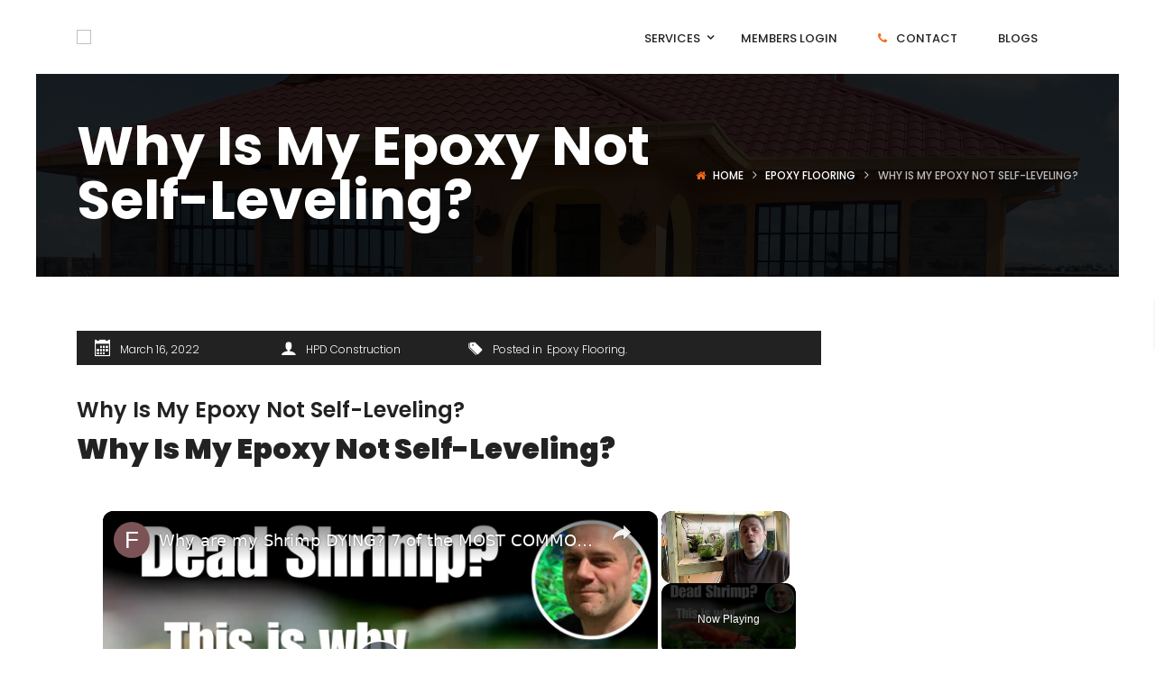

--- FILE ---
content_type: text/vtt; charset=utf-8
request_url: https://video-meta.open.video/caption/2eyqMlmsIo5O/1d2543181f840b9c6624224e1ec0bc8e_en-US.vtt
body_size: 9300
content:
WEBVTT

00:00.000 --> 00:02.200
I'm like tattooed Jessica Rabbit

00:03.080 --> 00:10.640
Walking around on the street, people stare, people tut.
My husband hasn't seen me that tattoo since forever

00:11.000 --> 00:15.180
so I want to kind of scare him and make
him think who is that, who am I married to

00:15.360 --> 00:23.900
Come on, let's have a look.
Hey! Oh my God! Oh my God

00:24.180 --> 00:32.880
Jordan, do you still pass, yeah? Hi,
I'm Shelley, I'm your makeup artist

00:33.000 --> 00:38.060
Hiya, I'm Alicia, come in. My name's
Alicia and I have 90% of my body tattooed

00:38.520 --> 00:44.640
Yeah, 90%. My style, I would say that
I'm a inked up Daphne from Scooby-Doo

00:44.740 --> 00:49.260
but I think I have a bit more bite, I don't
know. I don't need Fred to tell me who I am

00:50.040 --> 00:55.180
It started since I was 14 and I bought my first kit
online and it's sort of been just snowballing from there

00:55.840 --> 01:02.040
How long have I spent in the chair being tattooed?
Oh my God. I would say like 100 hours plus, more

01:02.260 --> 01:08.280
I can't even, I've lost count. It's just whenever I get free
a minute. Tattoos are a huge part of me and my identity

01:08.280 --> 01:13.840
and I genuinely don't know how I'm going to feel if I
don't have them. Today, I decided to do this transformation

01:13.840 --> 01:19.000
because I wanted to see if I regret any of my
tattoos and maybe if I regret my face tattoo

01:19.340 --> 01:24.880
I am nervous and I don't know why, which is really
weird. I'm thinking maybe it's because I'm a bit worried

01:24.880 --> 01:30.500
that maybe my friends and husband might prefer me
without. I don't know. Want to take a seat for me? Yeah

01:30.500 --> 01:35.140
We're gonna take off your base makeup
first. It's okay, show the forehead off

01:37.220 --> 01:42.380
So I started off with the Kiehl's Ultra Facial Cream.
This is gonna give a beautiful hydration to the skin

01:42.380 --> 01:46.340
and help all the products melt
seamlessly to give it a flawless finish

01:46.340 --> 01:51.860
I've wanted tats since I was seven and I've always known that
I'd love to be covered. My first was a little ghost on my leg

01:51.860 --> 01:57.740
He's there, you can just see him poking out.
I bought my own tattooing kit at about 14

01:57.740 --> 02:14.113
with some pocket money because I didn't have a job. And I went upstairs to my room at night when everyone was in bed and I sticking
poked my legs arms sternum Yeah it not much to practise so I knew they be covered someday My end goal is to be fully tattooed pretty much

02:14.113 --> 02:18.873
So a whole body suit, apart from my eyeballs and
my head, because I don't want to shave my head

02:18.873 --> 02:23.313
Yeah, everywhere. So now we're going to start
the process of covering up your tattoos. Okay

02:23.313 --> 02:27.393
Are you ready? It's very exciting.
Oh my God, it's cold. I'm sorry

02:27.393 --> 02:34.453
Mac face and body in order to give a sheer veil all
over the skin to help all the makeup blend in unison

02:36.593 --> 02:41.553
So what made you decide to do this transformation
today? If I'm honest, I can't really remember

02:41.553 --> 02:45.573
what I look like without face tattoos.
So we've just now evened out the base

02:45.573 --> 02:49.353
and now we're gonna go in with the color
correction. So does your husband have any tattoos

02:49.353 --> 02:55.313
He's got like his whole face, neck, chest.
I met my husband in his tattoo studio

02:55.313 --> 02:59.173
which now we co-own together, which is really
cool. Before we were together, I said to him

02:59.173 --> 03:03.473
that I wanted a bodysuit and he said,
well, I want to start a big project

03:03.473 --> 03:07.613
and I want to do a bodysuit and it'll be free if
you sort of let me have free reign of the design

03:07.613 --> 03:11.513
I wanted more floral design. I
wanted to be a bit more feminine

03:11.513 --> 03:15.613
That's when we came up with the oil spill effect
with some paint strips to make it look a bit darker

03:15.613 --> 03:20.493
and then the flowers to kind of keep with the florally
feminin-ness. The story about how I tattooed my face

03:20.493 --> 03:25.873
is we went into tattooing my arm. I was laying
on the bed and he's getting his machine ready

03:25.873 --> 03:29.873
and he goes, let's just do your face. and
I was like, okay, yeah, no worry about it

03:29.873 --> 03:34.773
Let's just get on with it. Next I went
in with the Made by Mitchell Curve case

03:34.773 --> 03:40.953
in a color correcting shade and I mixed two shades together
in order to neutralize the really dark areas of the tattoo

03:40.953 --> 03:47.573
I then used the MAC Prep and Prime translucent powder to
add a sheer layer of powder to lock in the color corrector

03:47.573 --> 03:52.433
Do you get like much hate? Walking around
on the street, people stare, people tut

03:52.433 --> 03:57.293
I've had an old lady called me a stupid
. I've been followed around shopping

03:57.293 --> 04:03.573
because people think I'm a thief for some reason, that I'm gonna
steal something. I get loads telling me I ruin my face, that I'm ugly

04:03.573 --> 04:08.073
You're never gonna find a man. And it's like one, I
don't need to find a man. And two, I do have a man

04:08.073 --> 04:22.006
So now that all the coverage is done and we covered your tattoos we gonna lock it in place and I gonna use the L Invaluable Setting Spray I have loads
basically telling me that I never going to get a job My best it actually happened the other day and I took my stepdaughter to a play centre with my husband

04:22.006 --> 04:28.526
and this little girl comes up to me and she goes, what have you done to your
face? And I just burst out laughing because kids are too innocent, it was adorable

04:28.986 --> 04:32.866
Now that we've got them covered up all the tattoos,
we're going to do a simple glam on the face now

04:33.126 --> 04:37.546
So who are you revealing your look to today?
I'm revealing my look to my husband today

04:37.546 --> 04:44.326
and my friend Casey and two other friends, Carlos and
Tashiana. How do you think your husband will react

04:45.246 --> 04:48.906
I don't think he's going to be very shocked. I
think he's going to be like, ew, I don't know

04:49.066 --> 04:52.786
Get this woman away from me. Where's my
wife gone? How are you feeling right now

04:53.266 --> 04:57.806
I don't know. I feel a bit nervous. A bit like, oh
my God, what am I going to see in the mirror? Okay

04:58.306 --> 05:08.306
Three, two, one. Oh my God. Ew. Oh
my god, I look nothing like myself

05:08.306 --> 05:13.306
Oh my goodness, isn't it so insane?
I literally don't know how to feel

05:13.306 --> 05:18.306
Oh my god. I look normal. I
look like normal Daphne now

05:19.726 --> 05:24.006
I really like the jumpsuit though. I can
really suit you. You're a glam girlie

05:24.006 --> 05:32.266
I really am. I just, yeah, I definitely
prefer myself with tattoos. Yeah. 100%. 100%

05:32.266 --> 05:38.046
I think it's been so long as well. Yeah.
Oh my god, I look like I'm like 16 again

05:38.046 --> 05:42.826
How are you feeling right now?
Thankful, I'm tattooed if I'm honest

05:42.826 --> 05:47.246
I'm really thankful. So no regrets?
No, not one regret, no, not at all

05:47.246 --> 05:51.926
So how do you think your husband is gonna react to seeing
this? I think he's gonna be like, no that's disgusting

05:51.926 --> 05:57.086
Like who, no that's not what we're expecting. Yeah,
he'll be like you're a lot like some normal lady now

05:58.926 --> 06:03.386
Come on, come on, let's have
a look. Lisa, where are you

06:10.386 --> 06:25.780
Oh my days! What? That's disgusting. It horrible It horrible I told you I hate
myself Wait no It wrong isn it It so wrong Okay don get me wrong It getting bad

06:26.080 --> 06:31.740
No, it's not. Look at the shoes.
It's just not. It's not me

06:31.740 --> 06:36.500
It's not you. Oh, my gosh.
Are you still in love with me

06:38.740 --> 06:44.300
No. Look too young again. It's this
weird, isn't it? Oh, she's older

06:44.420 --> 06:48.360
Is it older? I think I'm like my
mum. Yeah. It's this, it's... Yeah

06:48.360 --> 06:54.680
I'm like, no, where's the neck? No.
Where's the face? Yeah. That's crazy

06:54.680 --> 07:01.600
Not a 10 out of 10? No.
I'm not a hair. Yeah. Six

07:01.600 --> 07:09.240
Six and a half. Yeah, just so normal. I think
you've lost like, ooh, like jawline, everything

07:09.240 --> 07:18.960
Like, the cheeks. What? No. You're like, just flat.
Oh, sorry. No, you're like flat again, just flat. Okay

07:18.960 --> 07:22.540
You know what I mean? Humbling. Because
we work the tattoos around the body shape

07:22.540 --> 07:28.400
Yeah, okay. Jordan, do you still
fancy that? This is your right

07:28.400 --> 07:36.240
Yeah, it's a tricky one. Ooh. So, no, not at all.
Like, if this was it, it's like looking at Casey

07:36.240 --> 07:41.160
Like, this is what it does to
me. Like, you're just so normal

07:41.160 --> 07:45.720
So you would love me then? No.
It's fading as we're talking

07:46.800 --> 07:51.300
Everyone was roasting me like it was some roast
battle, which I'm kind of moody about, but whatever

07:51.600 --> 07:55.760
But honestly, I do agree with their reactions.
I'm offended by Johnny's reaction, really

07:56.120 --> 08:01.660
Might get a divorce after this. No joking.
I think that, yeah, he's overreacting

08:01.880 --> 08:07.200
but he still loves me deep down. This experience
has taught me that I am thankful for my tattoos

08:07.340 --> 08:11.800
that I do not regret any of them at all. And,
yeah, I'm very thankful that Johnny did tattoo me


--- FILE ---
content_type: text/javascript
request_url: https://g.ezoic.net/humix/inline_embed
body_size: 16543
content:
var ezS = document.createElement("link");ezS.rel="stylesheet";ezS.type="text/css";ezS.href="//go.ezodn.com/ezvideo/ezvideojscss.css?cb=185";document.head.appendChild(ezS);
var ezS = document.createElement("link");ezS.rel="stylesheet";ezS.type="text/css";ezS.href="//go.ezodn.com/ezvideo/ezvideocustomcss.css?cb=269711-0-185";document.head.appendChild(ezS);
window.ezVideo = {"appendFloatAfterAd":false,"language":"en","titleString":"","titleOption":"","autoEnableCaptions":false}
var ezS = document.createElement("script");ezS.src="//vjs.zencdn.net/vttjs/0.14.1/vtt.min.js";document.head.appendChild(ezS);
(function() {
		let ezInstream = {"prebidBidders":[{"bidder":"appnexus","params":{"placementId":29102591},"ssid":"10087"},{"bidder":"criteo","params":{"networkId":7987,"pubid":"101496","video":{"playbackmethod":[2,6]}},"ssid":"10050"},{"bidder":"inmobi","params":{"plc":"10000398571"},"ssid":"11387"},{"bidder":"openx","params":{"delDomain":"ezoic-d.openx.net","unit":"560605963"},"ssid":"10015"},{"bidder":"pubmatic","params":{"adSlot":"Ezoic_default_video","publisherId":"156983"},"ssid":"10061"},{"bidder":"rubicon","params":{"accountId":21150,"siteId":269072,"video":{"language":"en","size_id":201},"zoneId":3326304},"ssid":"10063"},{"bidder":"sharethrough","params":{"pkey":"VS3UMr0vpcy8VVHMnE84eAvj"},"ssid":"11309"},{"bidder":"ttd","params":{"publisherId":"451fd9ca8801cc254dc26ee0036456a9","supplySourceId":"ezoic"},"ssid":"11384"},{"bidder":"vidazoo","params":{"cId":"652646d136d29ed957788c6d","pId":"59ac17c192832d0011283fe3"},"ssid":"11372"},{"bidder":"yieldmo","params":{"placementId":"3159086761833865258"},"ssid":"11315"},{"bidder":"33across_i_s2s","params":{"productId":"instream","siteId":"bQuJay49ur74klrkHcnnVW"},"ssid":"11321"},{"bidder":"adyoulike_i_s2s","params":{"placement":"b74dd1bf884ad15f7dc6fca53449c2db"},"ssid":"11314"},{"bidder":"amx_i_s2s","params":{"tagid":"JreGFOmAO"},"ssid":"11290"},{"bidder":"appnexus_i_s2s","params":{"placementId":29102591},"ssid":"10087"},{"bidder":"cadent_aperture_mx_i_s2s","params":{"tagid":"178315"},"ssid":"11389"},{"bidder":"criteo_i_s2s","params":{"networkId":12274,"pubid":"104211","video":{"playbackmethod":[2,6]}},"ssid":"10050"},{"bidder":"inmobi_i_s2s","params":{"plc":"10000398571"},"ssid":"11387"},{"bidder":"medianet_i_s2s","params":{"cid":"8CUPV1T76","crid":"578781359"},"ssid":"11307"},{"bidder":"onetag_i_s2s","params":{"pubId":"62499636face9dc"},"ssid":"11291"},{"bidder":"openx_i_s2s","params":{"delDomain":"ezoic-d.openx.net","unit":"559783386"},"ssid":"10015"},{"bidder":"pubmatic_i_s2s","params":{"adSlot":"Ezoic_default_video","publisherId":"156983"},"ssid":"10061"},{"bidder":"rubicon_i_s2s","params":{"accountId":21150,"siteId":421616,"video":{"language":"en","size_id":201},"zoneId":2495262},"ssid":"10063"},{"bidder":"sharethrough_i_s2s","params":{"pkey":"kgPoDCWJ3LoAt80X9hF5eRLi"},"ssid":"11309"},{"bidder":"sonobi_i_s2s","params":{"TagID":"86985611032ca7924a34"},"ssid":"10048"},{"bidder":"triplelift_i_s2s","params":{"inventoryCode":"ezoic_RON_instream_PbS2S"},"ssid":"11296"},{"bidder":"vidazoo_i_s2s","params":{"cId":"68415a84f0bd2a2f4a824fae","pId":"59ac17c192832d0011283fe3"},"ssid":"11372"}],"apsSlot":{"slotID":"instream_desktop_na_Video","divID":"","slotName":"","mediaType":"video","sizes":[[400,300],[640,390],[390,640],[320,480],[480,320],[400,225],[640,360],[768,1024],[1024,768],[640,480]],"slotParams":{}},"allApsSlots":[{"Slot":{"slotID":"AccompanyingContent_640x360v_5-60seconds_Off_NoSkip","divID":"","slotName":"","mediaType":"video","sizes":[[400,300],[640,390],[390,640],[320,480],[480,320],[400,225],[640,360],[768,1024],[1024,768],[640,480]],"slotParams":{}},"Duration":60},{"Slot":{"slotID":"AccompanyingContent_640x360v_5-60seconds_Off_Skip","divID":"","slotName":"","mediaType":"video","sizes":[[400,300],[640,390],[390,640],[320,480],[480,320],[400,225],[640,360],[768,1024],[1024,768],[640,480]],"slotParams":{}},"Duration":60},{"Slot":{"slotID":"AccompanyingContent_640x360v_5-30seconds_Off_NoSkip","divID":"","slotName":"","mediaType":"video","sizes":[[400,300],[640,390],[390,640],[320,480],[480,320],[400,225],[640,360],[768,1024],[1024,768],[640,480]],"slotParams":{}},"Duration":30},{"Slot":{"slotID":"AccompanyingContent_640x360v_5-30seconds_Off_Skip","divID":"","slotName":"","mediaType":"video","sizes":[[400,300],[640,390],[390,640],[320,480],[480,320],[400,225],[640,360],[768,1024],[1024,768],[640,480]],"slotParams":{}},"Duration":30},{"Slot":{"slotID":"AccompanyingContent_640x360v_5-15seconds_Off_NoSkip","divID":"","slotName":"","mediaType":"video","sizes":[[400,300],[640,390],[390,640],[320,480],[480,320],[400,225],[640,360],[768,1024],[1024,768],[640,480]],"slotParams":{}},"Duration":15},{"Slot":{"slotID":"AccompanyingContent_640x360v_5-15seconds_Off_Skip","divID":"","slotName":"","mediaType":"video","sizes":[[400,300],[640,390],[390,640],[320,480],[480,320],[400,225],[640,360],[768,1024],[1024,768],[640,480]],"slotParams":{}},"Duration":15},{"Slot":{"slotID":"instream_desktop_na_Video","divID":"","slotName":"","mediaType":"video","sizes":[[400,300],[640,390],[390,640],[320,480],[480,320],[400,225],[640,360],[768,1024],[1024,768],[640,480]],"slotParams":{}},"Duration":30}],"genericInstream":false,"UnfilledCnt":0,"AllowPreviousBidToSetBidFloor":false,"PreferPrebidOverAmzn":false,"DoNotPassBidFloorToPreBid":false,"bidCacheThreshold":-1,"rampUp":true,"IsEzDfpAccount":true,"EnableVideoDeals":false,"monetizationApproval":{"DomainId":269711,"Domain":"hpdconsult.com","HumixChannelId":9575,"HasGoogleEntry":true,"HDMApproved":false,"MCMApproved":true},"SelectivelyIncrementUnfilledCount":false,"BlockBidderAfterBadAd":true,"useNewVideoStartingFloor":false,"addHBUnderFloor":false,"dvama":false,"dgeb":false,"vatc":{"at":"INSTREAM","fs":"UNIFORM","mpw":200,"itopf":false,"bcds":"v","bcdsds":"g","bcd":{"ad_type":"INSTREAM","data":{"country":"US","form_factor":1,"impressions":4345283,"share_ge7":0.823253,"bucket":"bid-rich","avg_depth":9.367962,"p75_depth":12,"share_ge5":0.843251,"share_ge9":0.794124},"is_domain":false,"loaded_at":"2026-01-13T23:41:15.612345979-08:00"}},"totalVideoDuration":0,"totalAdsPlaybackDuration":0};
		if (typeof __ezInstream !== "undefined" && __ezInstream.breaks) {
			__ezInstream.breaks = __ezInstream.breaks.concat(ezInstream.breaks);
		} else {
			window.__ezInstream = ezInstream;
		}
	})();
var EmbedExclusionEvaluated = 'exempt'; var EzoicMagicPlayerExclusionSelectors = [".humix-off"];var EzoicMagicPlayerInclusionSelectors = [];var EzoicPreferredLocation = '1';

			window.humixFirstVideoLoaded = true
			window.dispatchEvent(new CustomEvent('humixFirstVideoLoaded'));
		
window.ezVideoIframe=false;window.renderEzoicVideoContentCBs=window.renderEzoicVideoContentCBs||[];window.renderEzoicVideoContentCBs.push(function(){let videoObjects=[{"PlayerId":"ez-4999","VideoContentId":"UUtlszOWHQ2","VideoPlaylistSelectionId":0,"VideoPlaylistId":1,"VideoTitle":"Why are my Shrimp DYING? 7 of the MOST COMMON reasons with SOLUTIONS!","VideoDescription":"Sometimes, shrimp die, and it is important we know why so we can prevent further deaths.\n\nIn this video, I share what I believe to be the 7 most common reasons shrimp die, and what you can do to prevent further shrimp deaths.\n\n?  ?  ?  ?  ?  ?  ?  ?  ?  ?  ?  ?  ? ? \n\n? FREE copy of my new Neocaridina Shrimp eBook - https://fishkeepinganswers.com/shrimp-ebook/\n\n?  ?  ?  ?  ?  ?  ?  ?  ?  ?  ?  ?  ? ? \n\nFilter intake sponges ? https://fishkeepinganswers.com/tk1i (Amazon)\n\nAPI Master Test Kit ? https://fishkeepinganswers.com/pceu\n\nAPI Copper Test Kit ? https://fishkeepinganswers.com/ia8i\n\nWhen you are new to Red Cherry Shrimp keeping, there is so much information, and misinformation, that it can be hard to know which is which.\n\nI don\u0026#39;t think Red Cherry Shrimp keepers need to worry about;\n\n1: Water Temperature\n2: Substrate\n3: What to feed Red Cherry Shrimp\n4: How many shrimp they should start with\n5: Algae in the shrimp tank\n\nI have been keeping and breeding shrimp for the past few years, and, at the time of recording, I have spent the last two years making a sizable income each month from breeding shrimp.\n\nDuring this time, I have picked up a number of tips and tricks to help more of the baby shrimp survive to adulthood.  In this video, I share those tips and tricks with you!\n\n? Looking for high-quality Shrimp? Check out The Shrimp Farm - https://fishkeepinganswers.com/the-sh... ?\n\n? Check out my website - https://fishkeepinganswers.com\n\n? Geek out on Red Cherry Shrimp - https://fishkeepinganswers.com/shrimp\n\n---------------------------------------------------------------------------------------------------------------------\nAny information provided in this video is for entertainment purposes only and is just based on my own experiences and should not be considered advice.\n\nThis description may contain affiliate links.FishKeepingAnswers.com is a participant in the Amazon Services LLC Associates Program, an affiliate advertising program designed to provide a means for sites to earn advertising fees by advertising and linking to amazon.com","VideoChapters":{"Chapters":["Reasons for Shrimp Mortality","Importance of Water Parameters for Shrimp Health","The Role of Tank Maturity in Shrimp Survival","The Importance of Tank Maturity","Potential Threats to Shrimp in Aquariums","Preventing Shrimp from Being Sucked into Filters","Understanding the Importance of Checking Medication Safety for Aquarium Invertebrates","Dealing with Unknown Contaminants in Shrimp Tanks","Tips for Keeping Shrimp Healthy and Alive"],"StartTimes":[0,23000,247000,298000,347000,402000,576000,626000,762000],"EndTimes":[23000,247000,298000,347000,402000,576000,626000,762000,811000]},"VideoLinksSrc":"","VideoSrcURL":"https://streaming.open.video/contents/VFKlVEIfmJmyGFPA/1686252669/index.m3u8","VideoDurationMs":791490,"DeviceTypeFlag":14,"FloatFlag":14,"FloatPosition":1,"IsAutoPlay":true,"IsLoop":false,"IsLiveStreaming":false,"OutstreamEnabled":false,"ShouldConsiderDocVisibility":true,"ShouldPauseAds":true,"AdUnit":"","ImpressionId":0,"VideoStartTime":0,"IsStartTimeEnabled":0,"IsKeyMoment":false,"PublisherVideoContentShare":{"DomainIdOwner":246014,"DomainIdShare":269711,"DomainNameOwner":"fishkeepinganswers.com","VideoContentId":"UUtlszOWHQ2","LoadError":"[MagicPlayerPlaylist:0]","IsEzoicOwnedVideo":false,"IsGenericInstream":false,"IsOutstream":false,"IsGPTOutstream":false},"VideoUploadSource":"import-from-youtube","IsVertical":false,"IsPreferred":false,"ShowControls":false,"IsSharedEmbed":false,"ShortenId":"UUtlszOWHQ2","Preview":false,"PlaylistHumixId":"","VideoSelection":10,"MagicPlaceholderType":1,"MagicHTML":"\u003cdiv id=ez-video-wrap-ez-4998 class=ez-video-wrap style=\"align-self: stretch;\"\u003e\u003cdiv class=\"ez-video-center ez-playlist-vertical\"\u003e\u003cdiv class=\"ez-video-content-wrap ez-playlist-vertical ez-rounded-border\"\u003e\u003cdiv id=ez-video-wrap-ez-4999 class=\"ez-video-wrap ez-video-magic\" style=\"align-self: stretch;\"\u003e\u003cdiv class=ez-video-magic-row\u003e\u003col class=\"ez-video-magic-list ez-playlist-vertical\"\u003e\u003cli class=\"ez-video-magic-item ez-video-magic-autoplayer\"\u003e\u003cdiv id=floating-placeholder-ez-4999 class=floating-placeholder style=\"display: none;\"\u003e\u003cdiv id=floating-placeholder-sizer-ez-4999 class=floating-placeholder-sizer\u003e\u003cpicture class=\"video-js vjs-playlist-thumbnail\"\u003e\u003cimg id=floating-placeholder-thumbnail alt loading=lazy nopin=nopin\u003e\u003c/picture\u003e\u003c/div\u003e\u003c/div\u003e\u003cdiv id=ez-video-container-ez-4999 class=\"ez-video-container ez-video-magic-redesign ez-responsive ez-float-right\" style=\"flex-wrap: wrap;\"\u003e\u003cdiv class=ez-video-ez-stuck-bar id=ez-video-ez-stuck-bar-ez-4999\u003e\u003cdiv class=\"ez-video-ez-stuck-close ez-simple-close\" id=ez-video-ez-stuck-close-ez-4999 style=\"font-size: 16px !important; text-shadow: none !important; color: #000 !important; font-family: system-ui !important; background-color: rgba(255,255,255,0.5) !important; border-radius: 50% !important; text-align: center !important;\"\u003ex\u003c/div\u003e\u003c/div\u003e\u003cvideo id=ez-video-ez-4999 class=\"video-js ez-vid-placeholder\" controls preload=metadata\u003e\u003cp class=vjs-no-js\u003ePlease enable JavaScript\u003c/p\u003e\u003c/video\u003e\u003cdiv class=ez-vid-preview id=ez-vid-preview-ez-4999\u003e\u003c/div\u003e\u003cdiv id=lds-ring-ez-4999 class=lds-ring\u003e\u003cdiv\u003e\u003c/div\u003e\u003cdiv\u003e\u003c/div\u003e\u003cdiv\u003e\u003c/div\u003e\u003cdiv\u003e\u003c/div\u003e\u003c/div\u003e\u003c/div\u003e\u003cli class=\"ez-video-magic-item ez-video-magic-playlist\"\u003e\u003cdiv id=ez-video-playlist-ez-4998 class=vjs-playlist\u003e\u003c/div\u003e\u003c/ol\u003e\u003c/div\u003e\u003c/div\u003e\u003cdiv id=floating-placeholder-ez-4998 class=floating-placeholder style=\"display: none;\"\u003e\u003cdiv id=floating-placeholder-sizer-ez-4998 class=floating-placeholder-sizer\u003e\u003cpicture class=\"video-js vjs-playlist-thumbnail\"\u003e\u003cimg id=floating-placeholder-thumbnail alt loading=lazy nopin=nopin\u003e\u003c/picture\u003e\u003c/div\u003e\u003c/div\u003e\u003cdiv id=ez-video-container-ez-4998 class=\"ez-video-container ez-video-magic-redesign ez-responsive ez-float-right\" style=\"flex-wrap: wrap; width: 640px;transition: width 0.25s ease 0s;\"\u003e\u003cdiv class=ez-video-ez-stuck-bar id=ez-video-ez-stuck-bar-ez-4998\u003e\u003cdiv class=\"ez-video-ez-stuck-close ez-simple-close\" id=ez-video-ez-stuck-close-ez-4998 style=\"font-size: 16px !important; text-shadow: none !important; color: #000 !important; font-family: system-ui !important; background-color: rgba(255,255,255,0.5) !important; border-radius: 50% !important; text-align: center !important;\"\u003ex\u003c/div\u003e\u003c/div\u003e\u003cvideo id=ez-video-ez-4998 class=\"video-js ez-vid-placeholder vjs-16-9\" controls preload=metadata\u003e\u003cp class=vjs-no-js\u003ePlease enable JavaScript\u003c/p\u003e\u003c/video\u003e\u003cdiv class=keymoment-container id=keymoment-play style=\"display: none;\"\u003e\u003cspan id=play-button-container class=play-button-container-active\u003e\u003cspan class=\"keymoment-play-btn play-button-before\"\u003e\u003c/span\u003e\u003cspan class=\"keymoment-play-btn play-button-after\"\u003e\u003c/span\u003e\u003c/span\u003e\u003c/div\u003e\u003cdiv class=\"keymoment-container rewind\" id=keymoment-rewind style=\"display: none;\"\u003e\u003cdiv id=keymoment-rewind-box class=rotate\u003e\u003cspan class=\"keymoment-arrow arrow-two double-arrow-icon\"\u003e\u003c/span\u003e\u003cspan class=\"keymoment-arrow arrow-one double-arrow-icon\"\u003e\u003c/span\u003e\u003c/div\u003e\u003c/div\u003e\u003cdiv class=\"keymoment-container forward\" id=keymoment-forward style=\"display: none;\"\u003e\u003cdiv id=keymoment-forward-box\u003e\u003cspan class=\"keymoment-arrow arrow-two double-arrow-icon\"\u003e\u003c/span\u003e\u003cspan class=\"keymoment-arrow arrow-one double-arrow-icon\"\u003e\u003c/span\u003e\u003c/div\u003e\u003c/div\u003e\u003cdiv id=vignette-overlay\u003e\u003c/div\u003e\u003cdiv id=vignette-top-card class=vignette-top-card\u003e\u003cdiv class=vignette-top-channel\u003e\u003ca class=top-channel-logo target=_blank role=link aria-label=\"channel logo\" style='background-image: url(\"https://video-meta.humix.com/logo/7173/default_channel_img.svg\");'\u003e\u003c/a\u003e\u003c/div\u003e\u003cdiv class=\"vignette-top-title top-enable-channel-logo\"\u003e\u003cdiv class=\"vignette-top-title-text vignette-magic-player\"\u003e\u003ca class=vignette-top-title-link id=vignette-top-title-link-ez-4998 target=_blank tabindex=0 href=https://open.video/video/UUtlszOWHQ2\u003eWhy are my Shrimp DYING? 7 of the MOST COMMON reasons with SOLUTIONS!\u003c/a\u003e\u003c/div\u003e\u003c/div\u003e\u003cdiv class=vignette-top-share\u003e\u003cbutton class=vignette-top-button type=button title=share id=vignette-top-button\u003e\u003cdiv class=top-button-icon\u003e\u003csvg height=\"100%\" version=\"1.1\" viewBox=\"0 0 36 36\" width=\"100%\"\u003e\n                                        \u003cuse class=\"svg-shadow\" xlink:href=\"#share-icon\"\u003e\u003c/use\u003e\n                                        \u003cpath class=\"svg-fill\" d=\"m 20.20,14.19 0,-4.45 7.79,7.79 -7.79,7.79 0,-4.56 C 16.27,20.69 12.10,21.81 9.34,24.76 8.80,25.13 7.60,27.29 8.12,25.65 9.08,21.32 11.80,17.18 15.98,15.38 c 1.33,-0.60 2.76,-0.98 4.21,-1.19 z\" id=\"share-icon\"\u003e\u003c/path\u003e\n                                    \u003c/svg\u003e\u003c/div\u003e\u003c/button\u003e\u003c/div\u003e\u003c/div\u003e\u003ca id=watch-on-link-ez-4998 class=watch-on-link aria-label=\"Watch on Open.Video\" target=_blank href=https://open.video/video/UUtlszOWHQ2\u003e\u003cdiv class=watch-on-link-content aria-hidden=true\u003e\u003cdiv class=watch-on-link-text\u003eWatch on\u003c/div\u003e\u003cimg style=\"height: 1rem;\" src=https://assets.open.video/open-video-white-logo.png alt=\"Video channel logo\" class=img-fluid\u003e\u003c/div\u003e\u003c/a\u003e\u003cdiv class=ez-vid-preview id=ez-vid-preview-ez-4998\u003e\u003c/div\u003e\u003cdiv id=lds-ring-ez-4998 class=lds-ring\u003e\u003cdiv\u003e\u003c/div\u003e\u003cdiv\u003e\u003c/div\u003e\u003cdiv\u003e\u003c/div\u003e\u003cdiv\u003e\u003c/div\u003e\u003c/div\u003e\u003cdiv id=ez-video-links-ez-4998 style=position:absolute;\u003e\u003c/div\u003e\u003c/div\u003e\u003c/div\u003e\u003cdiv id=ez-lower-title-link-ez-4998 class=lower-title-link\u003e\u003ca href=https://open.video/video/UUtlszOWHQ2 target=_blank\u003eWhy are my Shrimp DYING? 7 of the MOST COMMON reasons with SOLUTIONS!\u003c/a\u003e\u003c/div\u003e\u003c/div\u003e\u003c/div\u003e","PreferredVideoType":0,"DisableWatchOnLink":false,"DisableVignette":false,"DisableTitleLink":false,"VideoPlaylist":{"VideoPlaylistId":1,"FirstVideoSelectionId":0,"FirstVideoIndex":0,"Name":"Universal Player","IsLooping":1,"IsShuffled":0,"Autoskip":0,"Videos":[{"PublisherVideoId":429799,"PublisherId":138802,"VideoContentId":"UUtlszOWHQ2","DomainId":246014,"Title":"Why are my Shrimp DYING? 7 of the MOST COMMON reasons with SOLUTIONS!","Description":"Sometimes, shrimp die, and it is important we know why so we can prevent further deaths.\n\nIn this video, I share what I believe to be the 7 most common reasons shrimp die, and what you can do to prevent further shrimp deaths.\n\n?  ?  ?  ?  ?  ?  ?  ?  ?  ?  ?  ?  ? ? \n\n? FREE copy of my new Neocaridina Shrimp eBook - https://fishkeepinganswers.com/shrimp-ebook/\n\n?  ?  ?  ?  ?  ?  ?  ?  ?  ?  ?  ?  ? ? \n\nFilter intake sponges ? https://fishkeepinganswers.com/tk1i (Amazon)\n\nAPI Master Test Kit ? https://fishkeepinganswers.com/pceu\n\nAPI Copper Test Kit ? https://fishkeepinganswers.com/ia8i\n\nWhen you are new to Red Cherry Shrimp keeping, there is so much information, and misinformation, that it can be hard to know which is which.\n\nI don\u0026#39;t think Red Cherry Shrimp keepers need to worry about;\n\n1: Water Temperature\n2: Substrate\n3: What to feed Red Cherry Shrimp\n4: How many shrimp they should start with\n5: Algae in the shrimp tank\n\nI have been keeping and breeding shrimp for the past few years, and, at the time of recording, I have spent the last two years making a sizable income each month from breeding shrimp.\n\nDuring this time, I have picked up a number of tips and tricks to help more of the baby shrimp survive to adulthood.  In this video, I share those tips and tricks with you!\n\n? Looking for high-quality Shrimp? Check out The Shrimp Farm - https://fishkeepinganswers.com/the-sh... ?\n\n? Check out my website - https://fishkeepinganswers.com\n\n? Geek out on Red Cherry Shrimp - https://fishkeepinganswers.com/shrimp\n\n---------------------------------------------------------------------------------------------------------------------\nAny information provided in this video is for entertainment purposes only and is just based on my own experiences and should not be considered advice.\n\nThis description may contain affiliate links.FishKeepingAnswers.com is a participant in the Amazon Services LLC Associates Program, an affiliate advertising program designed to provide a means for sites to earn advertising fees by advertising and linking to amazon.com","VideoChapters":{"Chapters":null,"StartTimes":null,"EndTimes":null},"Privacy":"public","CreatedDate":"2023-06-08 19:15:47","ModifiedDate":"2023-06-08 19:31:40","PreviewImage":"https://video-meta.open.video/poster/VFKlVEIfmJmyGFPA/UUtlszOWHQ2_SJZXlj.jpg","RestrictByReferer":false,"ImpressionId":0,"VideoDurationMs":791490,"StreamingURL":"https://streaming.open.video/contents/VFKlVEIfmJmyGFPA/1686252669/index.m3u8","PublisherVideoContentShare":{"DomainIdOwner":246014,"DomainIdShare":269711,"DomainNameOwner":"fishkeepinganswers.com","VideoContentId":"UUtlszOWHQ2","IsEzoicOwnedVideo":false,"IsGenericInstream":false,"IsOutstream":false,"IsGPTOutstream":false},"ExternalId":"","IABCategoryName":"Fish \u0026 Aquaria,Pets,Pets \u0026 Animals","IABCategoryIds":"426,422,427","NLBCategoryIds":"475,470,467","IsUploaded":false,"IsProcessed":false,"IsContentShareable":true,"UploadSource":"import-from-youtube","IsPreferred":false,"Category":"","IsRotate":false,"ShortenId":"UUtlszOWHQ2","PreferredVideoType":0,"HumixChannelId":7173,"IsHumixChannelActive":true,"VideoAutoMatchType":0,"ShareBaseUrl":"//open.video/","CanonicalLink":"https://open.video/@fishkeepinganswers_com/v/why-are-my-shrimp-dying-7-of-the-most-common-reasons-with-solutions-3","OpenVideoHostedLink":"https://open.video/@fishkeepinganswers_com/v/why-are-my-shrimp-dying-7-of-the-most-common-reasons-with-solutions-3","ChannelSlug":"","Language":"en","Keywords":"Red Cherry Shrimp,shrimp dying,why are my cherry shrimp dying,why are my shrimp dying,aquarium shrimp dying","HasMultiplePosterResolutions":true,"ResizedPosterVersion":0,"ChannelLogo":"logo/7173/default_channel_img.svg","OwnerIntegrationType":"off","IsChannelWPHosted":false,"HideReportVideoButton":false,"VideoPlaylistSelectionId":0,"VideoLinksSrc":"","VideoStartTime":0,"IsStartTimeEnabled":0,"AdUnit":"269711-shared-video-3","VideoPlaylistId":1,"InitialIndex":0},{"PublisherVideoId":709616,"PublisherId":249449,"VideoContentId":"jPptnWqXzb2","DomainId":397872,"Title":"\u0026#34;WHY\u0026#34; the X1 Carbon is the best FDM Printer Ever","Description":"Buy the BambuLab X1 here: https://shareasale.com/r.cfm?b=2354728\u0026amp;u=3060349\u0026amp;m=138211\u0026amp;urllink=\u0026amp;afftrack=\n\nSo everyone know the Bambu Lab X1 Carbon is the best printer out there right now for the consumer, but why? And no it\u0026#39;s not speed. That\u0026#39;s what most people think and that\u0026#39;s what all Bambu\u0026#39;s competing brands think\n\nBut there\u0026#39;s a very clear reason they are succeeding with their machines and the other brands will be playing catch up for years. and that\u0026#39;s because Bambu does something that few other brands even realise is the most important aspect to a boost in consumer sales.\n\nSandisk USB  5 Pack - https://amzn.to/3ZxobJr (like all links, this is an affiliate link, and we will earn a commission on any qualifying purchase you make, at no cost to you. Thank you)\n\nGet any printer working easily with the Photonsters XP Range Finder - https://www.thingiverse.com/thing:6023738 (watch my video for full instructions https://youtu.be/Gm0-z971tgY)\n\nJoin this channel to get access to perks:\nhttps://www.youtube.com/channel/UC_9Jsf3SP8aMJgn0xv5jHjA/join\n\nBuy WARGAMER - The best Resin for Miniatures https://yesthats3dprinted.com/pages/wargamer?ref=FauxHammer\n\n3D Printer Cleaning Mat: https://geni.us/3DPrinterCleaningMat\n\nThis Video is part of our series looking for the Best 3D printer for Miniatures; https://www.fauxhammer.com/top-10/the-best-3d-printer-for-miniatures-models/\n\nSpecial thanks to the following Creators who provided models\nRider of Despair - Creature Caster - https://www.myminifactory.com/users/Creature%20Caster\nDredge Marines - Mezgike - https://mezgike.com/\nOne Page Rules - https://www.onepagerules.com/\nWolverine - Drafnir Studios - https://cgtrader.sjv.io/3eJyqv\n\nArtis Opus FauxHammer Essentials Set: https://store.artis-opus.com/products/fauxhammer-mixed-brush-set-5-brush-deluxe\n\nFauxHammer Facebook Group - https://www.facebook.com/groups/PaintHub\nFauxHammer 3D Printing Group - https://www.facebook.com/groups/3dprintedminiatures\n\nFauxHammer Discord - https://discord.gg/dPexM9SeN4\n\nBest Airbrush For Miniatures: https://www.fauxhammer.com/top-10/best-airbrushes-for-miniatures-wargames-models/\n\nBeginner Airbrush: https://www.fauxhammer.com/featured/best-beginner-airbrush-for-miniatures/\n\nAffiliate Links to support us.\nElement Games - https://elementgames.co.uk/wargames-and-miniatures-by-manufacturer/games-workshop/warhammer-40k/warhammer-40000-indomitus-english-?d=10279\nWayland Games - https://affiliates.waylandgames.co.uk/781-1-3-4.html\nForbidden Planet: https://forbiddenplanet.com/catalog/?q=Warhammer%20Imperium\u0026amp;sort=title\u0026amp;page=1\u0026amp;affid=FauxHammer\u0026amp;utm_medium=fp-share\nAmazon - https://www.amazon.co.uk/s?k=Warhammer\u0026amp;ref=nb_sb_noss_2\n\nWebsite: https://www.fauxhammer.com/\nFacebook: https://www.facebook.com/pg/FauxHammerBlog/\nTwitter: https://twitter.com/FauxHammerBlog\nInstagram: https://www.instagram.com/fauxhammerblog/\nPinterest: https://www.pinterest.co.uk/fauxhammer/\n\nVideo Editing by VidPros: https://app.vidpros.io/r/J50Z26\n\n00:00 - Intro","VideoChapters":{"Chapters":null,"StartTimes":null,"EndTimes":null},"Privacy":"public","CreatedDate":"2024-01-01 22:37:25","ModifiedDate":"2024-01-02 02:34:07","PreviewImage":"https://video-meta.open.video/poster/e-Jqr9hQIYOq/jPptnWqXzb2_mDhoSZ.jpg","RestrictByReferer":false,"ImpressionId":0,"VideoDurationMs":794627,"StreamingURL":"https://streaming.open.video/contents/e-Jqr9hQIYOq/1704162816/index.m3u8","PublisherVideoContentShare":{"DomainIdOwner":397872,"DomainIdShare":269711,"DomainIdHost":397872,"DomainNameOwner":"fauxhammer.com","VideoContentId":"jPptnWqXzb2","IsEzoicOwnedVideo":false,"IsGenericInstream":false,"IsOutstream":false,"IsGPTOutstream":false},"ExternalId":"","IABCategoryName":"Hobbies \u0026 Leisure,Computers \u0026 Electronics,Printing \u0026 Publishing","IABCategoryIds":"239,596,111","NLBCategoryIds":"324,166,152","IsUploaded":false,"IsProcessed":false,"IsContentShareable":true,"UploadSource":"import-from-youtube","IsPreferred":false,"Category":"","IsRotate":false,"ShortenId":"jPptnWqXzb2","PreferredVideoType":0,"HumixChannelId":25523,"IsHumixChannelActive":true,"VideoAutoMatchType":0,"ShareBaseUrl":"//open.video/","CanonicalLink":"https://fauxhammer.com/openvideo/v/why-the-x1-carbon-is-the-best-fdm-printer-ever","OpenVideoHostedLink":"https://open.video/@fauxhammer/v/why-the-x1-carbon-is-the-best-fdm-printer-ever","ChannelSlug":"fauxhammer","Language":"en","Keywords":"","HasMultiplePosterResolutions":true,"ResizedPosterVersion":0,"ChannelLogo":"logo/25523/default-channel-logo-1732550006.svg","OwnerIntegrationType":"ns","IsChannelWPHosted":false,"HideReportVideoButton":false,"VideoPlaylistSelectionId":0,"VideoLinksSrc":"","VideoStartTime":0,"IsStartTimeEnabled":0,"AdUnit":"269711-shared-video-3","VideoPlaylistId":1,"InitialIndex":1},{"PublisherVideoId":2604451,"PublisherId":235414,"VideoContentId":"RU8FRQhbiJ2","DomainId":378286,"Title":"Why Don\u0026#39;t You Wash A Cast Iron Pan?","Description":"In this video, Mr. Cast Iron addresses how to properly care for your cookware, asking the question: why don\u0026#39;t you wash a cast iron pan or skillet? We provide several tips and methods for seasoning, cleaning, and maintaining your cookware effectively. Additionally, we share some insights on how to clean and season your cast iron after cooking and why using a dishwasher is not a suitable option. Cleaning and seasoning cast iron is not that complicated!\n\nhttps://linktr.ee/mrcastiron\n\nGrab OUR FREE Beginner\u0026#39;s Guide To Cast Iron! https://pages.mrcastiron.com/castironbeginnerguide\n\n***Visit Our Cast Iron Store On Amazon  https://www.amazon.com/shop/mr.castiron.\n\n***To Help Support Our Channel Through Donations https://paypal.me/greenakersplace\n\n***SUGGESTED YOUTUBE VIDEO AND CHANNEL TOOLS***\n\nMorningfame (1ST MONTH FREE) invitation code https://morningfa.me/invite/MrCastIron\n\n*** \u0026#34;As an Amazon Associate, this channel earns and benefits from qualifying purchases.\u0026#34; Other brand affiliate links may be included, too.***\n\n#mrcastiron #lodgecastiron #lodge","VideoChapters":{"Chapters":null,"StartTimes":null,"EndTimes":null},"Privacy":"public","CreatedDate":"2025-12-23 05:32:40","ModifiedDate":"2025-12-23 06:02:49","PreviewImage":"https://video-meta.open.video/poster/LoDEMbHOQoJy/RU8FRQhbiJ2_YDRPOZ.jpg","RestrictByReferer":false,"ImpressionId":0,"VideoDurationMs":196066,"StreamingURL":"https://streaming.open.video/contents/LoDEMbHOQoJy/1766470003/index.m3u8","PublisherVideoContentShare":{"DomainIdOwner":378286,"DomainIdShare":269711,"DomainIdHost":378286,"DomainNameOwner":"mrcastiron.com","VideoContentId":"RU8FRQhbiJ2","IsEzoicOwnedVideo":false,"IsGenericInstream":false,"IsOutstream":false,"IsGPTOutstream":false},"ExternalId":"","IABCategoryName":"Food,Cooking \u0026 Recipes","IABCategoryIds":"220,216","NLBCategoryIds":"231,227","IsUploaded":false,"IsProcessed":false,"IsContentShareable":true,"UploadSource":"import-from-youtube","IsPreferred":false,"Category":"","IsRotate":false,"ShortenId":"RU8FRQhbiJ2","PreferredVideoType":0,"HumixChannelId":23114,"IsHumixChannelActive":true,"VideoAutoMatchType":0,"ShareBaseUrl":"//open.video/","CanonicalLink":"https://mrcastiron.com/openvideo/v/why-dont-you-wash-a-cast-iron-pan-2","OpenVideoHostedLink":"https://open.video/@mrcastiron-com/v/why-dont-you-wash-a-cast-iron-pan-2","ChannelSlug":"mrcastiron-com","Language":"en","Keywords":"cast iron care,cast iron cleaning,cast iron cleaning after cooking,cast iron cleaning tips,cast iron cooking,cast iron cookware,cast iron pan,cast iron seasoning,cast iron skillet,cast iron skillet cleaning","HasMultiplePosterResolutions":true,"ResizedPosterVersion":1,"ChannelLogo":"logo/23114/logo-1740099637.webp","OwnerIntegrationType":"sa","IsChannelWPHosted":true,"HideReportVideoButton":false,"VideoPlaylistSelectionId":0,"VideoLinksSrc":"","VideoStartTime":0,"IsStartTimeEnabled":0,"AdUnit":"269711-shared-video-3","VideoPlaylistId":1,"InitialIndex":2},{"PublisherVideoId":2604439,"PublisherId":235414,"VideoContentId":"lE8pQ7grjt2","DomainId":378286,"Title":"Why Is There Black Residue On My Cast Iron Skillet?","Description":"In this video, Mr. Cast Iron will explain how and why you might notice black residue on a paper towel after wiping your cast iron skillet with seasoning oil. Cleaning and re-seasoning cast iron can get a bit sticky, or the seasoning may release a black residue during the wipe-down process. Based on my experience, this residue is typically carbon buildup or food residue after cooking.\n\nThe solution to this issue is to clean the pan after use using a mixture of salt and hot water or salt and olive oil, ensuring a thorough scrubbing of the pan. Afterward, apply your maintenance coat of oil and give it a good wipe-down. Over time, as the layers of oil on your skillet polymerize, you\u0026#39;ll find that this black residue occurs less and less frequently.\n\nhttps://linktr.ee/mrcastiron\n\nGrab OUR FREE Beginner\u0026#39;s Guide To Cast Iron! https://pages.mrcastiron.com/castironbeginnerguide\n\n***Visit Our Cast Iron Store On Amazon  https://www.amazon.com/shop/mr.castiron.\n\n***To Help Support Our Channel Through Donations https://paypal.me/greenakersplace\n\n***SUGGESTED YOUTUBE VIDEO AND CHANNEL TOOLS***\n\nMorningfame (1ST MONTH FREE) invitation code https://morningfa.me/invite/MrCastIron\n\n*** \u0026#34;As an Amazon Associate, this channel earns and benefits from qualifying purchases.\u0026#34; Other brand affiliate links may be included, too.***\n\n#mrcastiron #castironcleaning #blackresidue #lodgecastiron #lodge","VideoChapters":{"Chapters":null,"StartTimes":null,"EndTimes":null},"Privacy":"public","CreatedDate":"2025-12-23 05:23:54","ModifiedDate":"2025-12-23 05:44:52","PreviewImage":"https://video-meta.open.video/poster/eFDc3tLjkAdt/lE8pQ7grjt2_QuPivl.jpg","RestrictByReferer":false,"ImpressionId":0,"VideoDurationMs":313600,"StreamingURL":"https://streaming.open.video/contents/eFDc3tLjkAdt/1766469121/index.m3u8","PublisherVideoContentShare":{"DomainIdOwner":378286,"DomainIdShare":269711,"DomainIdHost":378286,"DomainNameOwner":"mrcastiron.com","VideoContentId":"lE8pQ7grjt2","IsEzoicOwnedVideo":false,"IsGenericInstream":false,"IsOutstream":false,"IsGPTOutstream":false},"ExternalId":"","IABCategoryName":"","IABCategoryIds":"","NLBCategoryIds":"","IsUploaded":false,"IsProcessed":false,"IsContentShareable":true,"UploadSource":"import-from-youtube","IsPreferred":false,"Category":"","IsRotate":false,"ShortenId":"lE8pQ7grjt2","PreferredVideoType":0,"HumixChannelId":23114,"IsHumixChannelActive":true,"VideoAutoMatchType":0,"ShareBaseUrl":"//open.video/","CanonicalLink":"https://mrcastiron.com/openvideo/v/why-is-there-black-residue-on-my-cast-iron-skillet-2","OpenVideoHostedLink":"https://open.video/@mrcastiron-com/v/why-is-there-black-residue-on-my-cast-iron-skillet-2","ChannelSlug":"mrcastiron-com","Language":"en","Keywords":"black residue on my cast iron,black residue on my cast iron pan,black residue on my cast iron skillet,black residue on my cast iron skillet after cooking,black residue on my cast iron skillet after use,black residue on my cast iron skillet sticky,cast iron skillet cleaning,how to clean a cast iron skillet,how to clean cast iron,how to clean cast iron skillet","HasMultiplePosterResolutions":true,"ResizedPosterVersion":1,"ChannelLogo":"logo/23114/logo-1740099637.webp","OwnerIntegrationType":"sa","IsChannelWPHosted":true,"HideReportVideoButton":false,"VideoPlaylistSelectionId":0,"VideoLinksSrc":"","VideoStartTime":0,"IsStartTimeEnabled":0,"AdUnit":"269711-shared-video-3","VideoPlaylistId":1,"InitialIndex":3},{"PublisherVideoId":709659,"PublisherId":249449,"VideoContentId":"bXMQTrWrzb2","DomainId":397872,"Title":"Why don\u0026#39;t more people know about this? - Elegoo Saturn 8k Review (not the Saturn 2)","Description":"I did it, I got half-naked on the internet for views. Some may say I\u0026#39;m a sellout, but I\u0026#39;m just this committed to my channel! As someone with over 20 years of body confidence issues, I\u0026#39;d like to say this is a celebration of finally accepting my body. It\u0026#39;s not, it\u0026#39;s showing everyone why I hate it so much. So, anyway, a lot of people have been asking about the Saturn 8k and with this video, we are taking a look at the Saturn 2\u0026#39;s most threatening competitor when it comes to the resolution and size vs the price. Weird that we don\u0026#39;t see more people buying this one.\n\nBuy the Elegoo Saturn 8k here: \nElegoo - https://shareasale.com/r.cfm?b=2183267\u0026amp;u=3060349\u0026amp;m=104244\u0026amp;urllink=\u0026amp;afftrack=\nAmazon - https://www.amazon.co.uk/s?k=Saturn+8k\u0026amp;crid=15HYHP189M5R6\u0026amp;sprefix=saturn+8k%2Caps%2C223\u0026amp;ref=nb_sb_noss_1 (This and all Amazon links in our video description are affiliate links. Clicking these and making any purchase will earn us a commission from Amazon at no cost to you) \n\n3D Printer Cleaning Mat: https://geni.us/3DPrinterCleaningMat\n\nThis Video is part of our series looking for the Best 3D printer for Miniatures; https://www.fauxhammer.com/top-10/the-best-3d-printer-for-miniatures-models/\n\nGet any printer working easily with the Photonsters XP Range Finder - https://www.thingiverse.com/thing:6023738 (watch my video for full instructions https://youtu.be/Gm0-z971tgY)\n\nJoin this channel to get access to perks:\nhttps://www.youtube.com/channel/UC_9Jsf3SP8aMJgn0xv5jHjA/join\n\nBuy WARGAMER - The best Resin for Miniatures https://yesthats3dprinted.com/pages/wargamer?ref=FauxHammer\n\nSpecial thanks to the following Creators who provided models\nOmari - Black Forge Games - https://www.myminifactory.com/users/MEZGIKE\nIsobbel The Matriarch - CA Sculpts - https://www.casculpts.art/stl-files-1\nBattle Sisters - One Page Rules - https://www.myminifactory.com/object/3d-print-battle-sisters-release-1-260155\nWolverine Bust - Drafnir Studios -https://cgtrader.sjv.io/3eJyqv\nMy Head - The Lion\u0026#39;s Tower -  https://ltminis.com/\nMy Head - The Custom Bit - https://thecustombit.com/\n\nArtis Opus FauxHammer Essentials Set: https://store.artis-opus.com/products/fauxhammer-mixed-brush-set-5-brush-deluxe\n\nFauxHammer Patreon - https://www.patreon.com/fauxhammerblog\n\nFauxHammer Facebook Group - https://www.facebook.com/groups/PaintHub\n\nFauxHammer Discord - https://discord.gg/dPexM9SeN4\n\nBest Airbrush For Miniatures: https://www.fauxhammer.com/top-10/best-airbrushes-for-miniatures-wargames-models/\n\nBeginner Airbrush: https://www.fauxhammer.com/featured/best-beginner-airbrush-for-miniatures/\n\nAffiliate Links to support us.\nElement Games - https://elementgames.co.uk/wargames-and-miniatures-by-manufacturer/games-workshop/warhammer-40k/warhammer-40000-indomitus-english-?d=10279\nWayland Games - https://affiliates.waylandgames.co.uk/781-1-3-4.html\nForbidden Planet: https://forbiddenplanet.com/catalog/?q=Warhammer%20Imperium\u0026amp;sort=title\u0026amp;page=1\u0026amp;affid=FauxHammer\u0026amp;utm_medium=fp-share\nAmazon - https://www.amazon.co.uk/s?k=Warhammer\u0026amp;ref=nb_sb_noss_2\nRedGrass Games - https://www.redgrassgames.com/everlasting-wet-palette/everlasting-wet-palette-painter/?ref=22\u0026amp;campaign=BestWetPalette\nWarcolours - https://www.warcolours.com/index.php?route=product/product\u0026amp;product_id=51\u0026amp;tracking=5ccd6e9b95794\n\nWebsite: https://www.fauxhammer.com/\nFacebook: https://www.facebook.com/pg/FauxHammerBlog/\nTwitter: https://twitter.com/FauxHammerBlog\nInstagram: https://www.instagram.com/fauxhammerblog/\nPinterest: https://www.pinterest.co.uk/fauxhammer/\n\nVideo Editing by VidPros: https://app.vidpros.io/r/J50Z26\n\n00:00 - Intro","VideoChapters":{"Chapters":null,"StartTimes":null,"EndTimes":null},"Privacy":"public","CreatedDate":"2024-01-01 22:53:59","ModifiedDate":"2024-01-02 03:10:37","PreviewImage":"https://video-meta.open.video/poster/J5MOq_Q7J2YX/bXMQTrWrzb2_cjycFz.jpg","RestrictByReferer":false,"ImpressionId":0,"VideoDurationMs":1041807,"StreamingURL":"https://streaming.open.video/contents/J5MOq_Q7J2YX/1704164995/index.m3u8","PublisherVideoContentShare":{"DomainIdOwner":397872,"DomainIdShare":269711,"DomainIdHost":397872,"DomainNameOwner":"fauxhammer.com","VideoContentId":"bXMQTrWrzb2","IsEzoicOwnedVideo":false,"IsGenericInstream":false,"IsOutstream":false,"IsGPTOutstream":false},"ExternalId":"","IABCategoryName":"","IABCategoryIds":"","NLBCategoryIds":"","IsUploaded":false,"IsProcessed":false,"IsContentShareable":true,"UploadSource":"import-from-youtube","IsPreferred":false,"Category":"","IsRotate":false,"ShortenId":"bXMQTrWrzb2","PreferredVideoType":0,"HumixChannelId":25523,"IsHumixChannelActive":true,"VideoAutoMatchType":0,"ShareBaseUrl":"//open.video/","CanonicalLink":"https://fauxhammer.com/openvideo/v/why-dont-more-people-know-about-this-elegoo-saturn-8k-review-not-the-saturn-2","OpenVideoHostedLink":"https://open.video/@fauxhammer/v/why-dont-more-people-know-about-this-elegoo-saturn-8k-review-not-the-saturn-2","ChannelSlug":"fauxhammer","Language":"en","Keywords":"","HasMultiplePosterResolutions":true,"ResizedPosterVersion":0,"ChannelLogo":"logo/25523/default-channel-logo-1732550006.svg","OwnerIntegrationType":"ns","IsChannelWPHosted":false,"HideReportVideoButton":false,"VideoPlaylistSelectionId":0,"VideoLinksSrc":"","VideoStartTime":0,"IsStartTimeEnabled":0,"AdUnit":"269711-shared-video-3","VideoPlaylistId":1,"InitialIndex":4},{"PublisherVideoId":2605097,"PublisherId":235414,"VideoContentId":"IM0EJ6pWiI2","DomainId":378286,"Title":"Why Is My Cast Iron Skillet Sticky?","Description":"Why Is My Cast Iron Skillet Sticky, and how can I fix it? Does your skillet feel sticky and gummy after you season it? Having a sticky cast iron pan is a common problem, but not to worry because it can be fixed. \n\nYou have come to the right place if you want to know how to fix a sticky cast iron pan. \n\nI have three cast iron pieces near and dear to my heart that I want to show you today. And since they needed seasoning, we decided to show you how to fix a sticky pan.\n\nIf not taken care of, and over time, built-up oil can collects on the bottom of your pan and starts to have a rancid smell. \n\nCast iron skillets and pans can easily be kept in great shape when removing these rancid smells and excess oil build-up. \n\nSo should you experience this problem and we all have follow along as Mr. Cast Iron explains the proper way to fix a sticky cast iron skillet!\n\n\n#stickycastiron #mrcastiron #castironwednesday #castironskilletseasoning #castironskillet #castiron #cookware\n\n***To Share This Video: Why Is My Cast Iron Skillet Sticky https://youtu.be/2XZGmgouKnc\n\n***Your Support Is Much Appreciated https://paypal.me/greenakersplace. \n\n***Check Out Mr. Cast Iron\u0026#39;s Channel For More Great Tips and Recipes!!*** http://bit.ly/MrCastIron\n\n***Visit Our Website At https://www.MrCastIron.com\n\nLodge Cast Iron Products: https://amzn.to/2IJPOsr\n------------------------------------------------------------------\n***SUGGESTED YOUTUBE VIDEO AND CHANNEL TOOLS***\n\nNEW Video Ranking Academy https://courses.seancannell.com/a/20309/vjWcWwtb\n\nNEW Video Ranking Academy Webclass https://courses.seancannell.com/a/37664/vjWcWwtb\n\nSean Cannell Courses https://courses.seancannell.com/a/7802/vjWcWwtb\nMorningFame\nVidIQ (1ST MONTH FREE) invitation code https://morningfa.me/invite/MrCastIron\n\nTUBEBUDDY Book by Brian G Johnson: \u0026#34;TUBE RITUAL\u0026#34; https://lasso.to/amazon/wOGQhZh/2XZGmgouKnc\n\nYouTube Secrets: The Ultimate Guide to Growing Your Following and Making Money as a Video Influencer https://lasso.to/amazon/nXBfvx1/2XZGmgouKnc\n------------------------------------------------------------------\n***Cooking Utensils and Products We Recommend***\n\nChar-Broil Big Easy Smoker https://lasso.to/amazon/hPKqOhW/2XZGmgouKnc\n\nThermoPro TP20 Wireless Remote Digital Cooking Food Meat Thermometer https://lasso.to/amazon/ahK5N05/2XZGmgouKnc\n\nThermoPro TP03 Digital Instant Read Meat Thermometer https://lasso.to/amazon/APkjQET/2XZGmgouKnc\n\nLodge Cast Iron Reversible Grill/Griddle https://lasso.to/amazon/i3KTzJv/2XZGmgouKnc\n\nCuisinart SmartStick Immersion Hand Blender \nhttps://lasso.to/amazon/4C5ZmdX/2XZGmgouKnc\n\nPower Pressure Cooker Xl 6 Qt. \nhttps://lasso.to/amazon/LOV8nQ0/2XZGmgouKnc\n\nLodge 12 Inch Pre-Seasoned Cast Iron Skillet\nhttps://lasso.to/amazon/5shaJWK/2XZGmgouKnc\n\nRedmond\u0026#39;s The Best Sea-Salt In The World\nhttp://bit.ly/BestRealSalts\n\n------------------------------------------------------------------\n***Other Recommended Resources***\nDr. Ken Berry\u0026#39;s Book \n\u0026#34;Lies My Doctor Told Me\u0026#34; \nhttp://bit.ly/LiesMyDrToldMe\n\n***“As an Amazon Associate, this channel earns and benefits from qualifying purchases.” Other affiliate links may be included.*** #mrcastiron","VideoChapters":{"Chapters":null,"StartTimes":null,"EndTimes":null},"Privacy":"public","CreatedDate":"2025-12-23 17:25:13","ModifiedDate":"2025-12-23 17:42:23","PreviewImage":"https://video-meta.open.video/poster/WqqYMvLslgQz/IM0EJ6pWiI2_ZCToTN.jpg","RestrictByReferer":false,"ImpressionId":0,"VideoDurationMs":382000,"StreamingURL":"https://streaming.open.video/contents/WqqYMvLslgQz/1766511456/index.m3u8","PublisherVideoContentShare":{"DomainIdOwner":378286,"DomainIdShare":269711,"DomainIdHost":378286,"DomainNameOwner":"mrcastiron.com","VideoContentId":"IM0EJ6pWiI2","IsEzoicOwnedVideo":false,"IsGenericInstream":false,"IsOutstream":false,"IsGPTOutstream":false},"ExternalId":"","IABCategoryName":"Home Improvement,Cooking \u0026 Recipes","IABCategoryIds":"276,216","NLBCategoryIds":"356,227","IsUploaded":false,"IsProcessed":false,"IsContentShareable":true,"UploadSource":"import-from-youtube","IsPreferred":false,"Category":"","IsRotate":false,"ShortenId":"IM0EJ6pWiI2","PreferredVideoType":0,"HumixChannelId":23114,"IsHumixChannelActive":true,"VideoAutoMatchType":0,"ShareBaseUrl":"//open.video/","CanonicalLink":"https://mrcastiron.com/openvideo/v/why-is-my-cast-iron-skillet-sticky-2","OpenVideoHostedLink":"https://open.video/@mrcastiron-com/v/why-is-my-cast-iron-skillet-sticky-2","ChannelSlug":"mrcastiron-com","Language":"en","Keywords":"","HasMultiplePosterResolutions":true,"ResizedPosterVersion":0,"ChannelLogo":"logo/23114/logo-1740099637.webp","OwnerIntegrationType":"sa","IsChannelWPHosted":true,"HideReportVideoButton":false,"VideoPlaylistSelectionId":0,"VideoLinksSrc":"","VideoStartTime":0,"IsStartTimeEnabled":0,"AdUnit":"269711-shared-video-3","VideoPlaylistId":1,"InitialIndex":5},{"PublisherVideoId":2308501,"PublisherId":249449,"VideoContentId":"inIBab9X5P2","DomainId":397872,"Title":"Why Doesn\u0026#39;t Games Workshop Credit Creatives?","Description":"This week we talk about why we think Games Workshop doesn\u0026#39;t credit it\u0026#39;s artists, writers, and painters.\n\nJoin our Patreon: https://patreon.com/thepaintingphase\n\nHelp Support the channel with our affiliate links:\nUK: https://elementgames.co.uk/?d=10835\nEUROPE: https://taschengelddieb.de/?affiliate=tpp\nUS: use code paintingphase to get 10% off at https://www.goblinshut.com/\nWe Print Miniatures: https://weprintminiatures.com/thepaintingphase\nTHEPAINTINGPHASE for 10% off  \n\nFollow us:\nhttps://www.instagram.com/thepaintingphase/\nhttps://www.instagram.com/__peachy_tips__/\nhttps://www.instagram.com/geoffsavory/\nhttps://www.instagram.com/pileofshamepaints/\n\nWhere we get our music:\nhttps://artlist.io/Patrick-75781\n\nCheck out Faith and Damnation Hobby Group:\nhttps://www.facebook.com/groups/14562…\n\nContact us:\nthepaintingphase@gmail.com","VideoChapters":{"Chapters":null,"StartTimes":null,"EndTimes":null},"Privacy":"public","CreatedDate":"2025-08-02 11:01:24","ModifiedDate":"2025-08-02 12:18:15","PreviewImage":"https://video-meta.open.video/poster/wguIQy5Z3_Is/inIBab9X5P2_EtRYFy.jpg","RestrictByReferer":false,"ImpressionId":0,"VideoDurationMs":4164319,"StreamingURL":"https://streaming.open.video/contents/wguIQy5Z3_Is/1754140081/index.m3u8","PublisherVideoContentShare":{"DomainIdOwner":397872,"DomainIdShare":269711,"DomainIdHost":397872,"DomainNameOwner":"fauxhammer.com","VideoContentId":"inIBab9X5P2","IsEzoicOwnedVideo":false,"IsGenericInstream":false,"IsOutstream":false,"IsGPTOutstream":false},"ExternalId":"","IABCategoryName":"","IABCategoryIds":"","NLBCategoryIds":"","IsUploaded":false,"IsProcessed":false,"IsContentShareable":true,"UploadSource":"import-from-youtube","IsPreferred":false,"Category":"","IsRotate":false,"ShortenId":"inIBab9X5P2","PreferredVideoType":0,"HumixChannelId":25523,"IsHumixChannelActive":true,"VideoAutoMatchType":0,"ShareBaseUrl":"//open.video/","CanonicalLink":"https://fauxhammer.com/openvideo/v/why-doesnt-games-workshop-credit-creatives","OpenVideoHostedLink":"https://open.video/@fauxhammer/v/why-doesnt-games-workshop-credit-creatives","ChannelSlug":"fauxhammer","Language":"en","Keywords":"","HasMultiplePosterResolutions":true,"ResizedPosterVersion":2,"ChannelLogo":"logo/25523/default-channel-logo-1732550006.svg","OwnerIntegrationType":"ns","IsChannelWPHosted":false,"HideReportVideoButton":false,"VideoPlaylistSelectionId":0,"VideoLinksSrc":"","VideoStartTime":0,"IsStartTimeEnabled":0,"AdUnit":"269711-shared-video-3","VideoPlaylistId":1,"InitialIndex":6},{"PublisherVideoId":283836,"PublisherId":76167,"VideoContentId":"cff3a9668030382231612a2948c9a2cab0c843a1","DomainId":163894,"Title":"Discover Why Rembrandt\u0026#39;s Self-Portraits Are More Than Artist Selfies","Description":"Have you ever wondered why Rembrandt\u0026#39;s self-portraits have been captivating people for centuries? In this video, we explore the fascinating world of Rembrandt\u0026#39;s self-portraits and how they reveal more than just his physical appearance. Born in 1606, Rembrandt van Rijn was one of the most talented self-portrait artists in history, painting almost 80 self-portraits that give us a unique and fascinating glimpse into his mind and his journey as an artist. Through his groundbreaking style and deep expression of life, emotions, and artistic brilliance, Rembrandt remains one of the greatest artists in history. In this video, we also explore what artists today can learn from Rembrandt\u0026#39;s self-portraits, including self-awareness, technical skills, and personal expression. Don\u0026#39;t miss this captivating journey into the mind of a true genius!","VideoChapters":{"Chapters":null,"StartTimes":null,"EndTimes":null},"Privacy":"public","CreatedDate":"2023-02-18 01:46:17","ModifiedDate":"2023-02-18 01:49:39","PreviewImage":"https://streaming.open.video/poster/jMDkYdsgjRObqxvw/jMDkYdsgjRObqxvw_j1676684795983-85ik5j_t1676684961_base.003.jpg","RestrictByReferer":false,"ImpressionId":0,"VideoDurationMs":237036,"StreamingURL":"https://streaming.open.video/contents/jMDkYdsgjRObqxvw/1690004762/index.m3u8","PublisherVideoContentShare":{"DomainIdOwner":163894,"DomainIdShare":269711,"DomainIdHost":163894,"DomainNameOwner":"shelleyhannafineart.com","VideoContentId":"cff3a9668030382231612a2948c9a2cab0c843a1","IsEzoicOwnedVideo":false,"IsGenericInstream":false,"IsOutstream":false,"IsGPTOutstream":false},"ExternalId":"","IABCategoryName":"Education,Hobbies \u0026 Leisure,Arts \u0026 Entertainment","IABCategoryIds":"132,239,201","NLBCategoryIds":"393,324,2","IsUploaded":false,"IsProcessed":false,"IsContentShareable":true,"UploadSource":"","IsPreferred":false,"Category":"","IsRotate":false,"ShortenId":"lBQ7aGjrOru","PreferredVideoType":0,"HumixChannelId":2178,"IsHumixChannelActive":true,"VideoAutoMatchType":0,"ShareBaseUrl":"//open.video/","CanonicalLink":"https://shelleyhannafineart.com/openvideo/v/discover-why-rembrandts-self-portraits-are-more-than-artist-selfies","OpenVideoHostedLink":"https://open.video/@shelleyhannafineart_com/v/discover-why-rembrandts-self-portraits-are-more-than-artist-selfies","ChannelSlug":"shelleyhannafineart_com","Language":"en","Keywords":"Rembrandt van Rijn,Self-portraits,Dutch Golden Age,Artistic brilliance,Conventional portraiture techniques,Innovative genius,Aging process,Controversies and challenges,Loose brushstrokes,Strong contrasts of light and dark","HasMultiplePosterResolutions":true,"ResizedPosterVersion":0,"ChannelLogo":"","OwnerIntegrationType":"ns","IsChannelWPHosted":false,"HideReportVideoButton":false,"VideoPlaylistSelectionId":0,"VideoLinksSrc":"","VideoStartTime":0,"IsStartTimeEnabled":0,"AdUnit":"269711-shared-video-3","VideoPlaylistId":1,"InitialIndex":7},{"PublisherVideoId":2615192,"PublisherId":249449,"VideoContentId":"iLohja1Oyj2","DomainId":397872,"Title":"New Phrozen RESIN PRINTER Coming in 2026! - Phrozen at FormNext 2025","Description":"See more Phrozen printers here: https://geni.us/PhrozenFH\n\nPhrozen turned up at Formnext 2025 with a seriously strong lineup, and in this video I sit down with Zeth to talk through everything new in the Phrozen ecosystem, from the Revo 16K to the Arco CoreXY and the accessories people have been asking about since launch. If you\u0026#39;re searching for information on the Phrozen Revo 16K release, Revo 16K specs, Revo 14K vs 16K comparisons, or just trying to understand which 16K resin printer is worth watching in 2025, this video gives you your first proper look at the machine everyone’s talking about. Higher resolution, improved LCD assembly, chamber heating, under-screen sensors, easier maintenance and the classic Mini/Mighty/Mega sturdiness that made Phrozen famous in the first place.\n\nBut the big surprise for many people this year is the Phrozen Arco, their first FDM printer. If you\u0026#39;ve been searching for Arco reviews, Arco CoreXY performance, colour-printing upgrades, Arco Chroma Kit setup, or the Arco Penta Shield enclosure, this is the closest you’ll get to a hands-on overview before my full review drops. The Arco’s build quality is exactly what long-time Phrozen users expect: heavy, stable, metal everywhere, and engineering that feels closer to industrial than consumer. We take a look at the CoreXY gantry, the static bed for stability, the hydraulic lid, the colour system, and yes — the tiny conveyor system that drops purge waste out the bottom of the machine. It’s weird. It’s adorable. It works.\n\nThis video also covers what everyone in the resin community actually wants to know: Is Phrozen making a new resin printer? The answer is yes. A next-generation Phrozen resin printer is confirmed to be coming within a year, with new features and design changes they’re clearly excited about. If you\u0026#39;re watching for hints about the next Phrozen Mini, Mighty, Mega, Revo successor, or future 8K/14K/16K resin printers, this is your confirmation that something big is on the way in 2026.\n\nPhrozen has traditionally been associated with ultra-high-quality resin printers — Mini 8K, Mini 8K S, Mighty, Mega, Revo 14K — and now with the Revo 16K and the Arco CoreXY they seem to be pushing both resin and FDM with the same “built like a tank” mentality. Whether you\u0026#39;re into large-format 3D printing, high-resolution miniature printing, colour FDM workflows, engineering-grade filaments, or looking for a robust alternative to Bambu, Elegoo or Anycubic, this video covers the entire Phrozen lineup and the direction they’re taking for 2025 and 2026.\n\nStick around for the updates on the Chroma Kit, the Penta Shield, Phrozen’s design philosophy, upcoming resin printer development, and my early impressions from September right through to Formnext. If you want solid information on the Revo 16K, Arco, Chroma Kit, Penta Shield, fast CoreXY printing, colour FDM, or future Phrozen resin printers, this is the video you’ve been looking for.\n\n🎨 Support the channel and fuel your hobby addiction\nLoot Studios Sci-Fi – https://geni.us/LootStudiosSciFi\n\nLoot Studios Fantasy – https://geni.us/LootStudiosFantasy\n\nFree Loot Minis – https://geni.us/LootStudiosFreebies\n\n🧼 3D Printer Cleaning Mat – https://geni.us/3DPrinterCleaningMat\n\n🖌️ Artis Opus FauxHammer Essentials Brush Set – https://store.artis-opus.com/products/fauxhammer-mixed-brush-set-5-brush-deluxe\n\n🧵 More from FauxHammer\nWebsite: https://www.fauxhammer.com/\n\nFacebook: https://www.facebook.com/groups/3dprintedminiatures\n\nDiscord: https://discord.gg/dPexM9SeN4\n\nInstagram: https://www.instagram.com/fauxhammerblog/\n\nTwitter: https://twitter.com/FauxHammerBlog\n\n🧪 Looking for the best 3D printer for miniatures?\nhttps://www.fauxhammer.com/top-10/the-best-3d-printer-for-miniatures-models/\n\n🎬 Try Video Editing by VidPros: https://app.vidpros.io/r/J50Z26","VideoChapters":{"Chapters":null,"StartTimes":null,"EndTimes":null},"Privacy":"public","CreatedDate":"2025-12-30 11:33:08","ModifiedDate":"2025-12-30 12:04:17","PreviewImage":"https://video-meta.open.video/poster/0ank_hOJUUEJ/iLohja1Oyj2_TKCAQt.jpg","RestrictByReferer":false,"ImpressionId":0,"VideoDurationMs":361041,"StreamingURL":"https://streaming.open.video/contents/0ank_hOJUUEJ/1767100502/index.m3u8","PublisherVideoContentShare":{"DomainIdOwner":397872,"DomainIdShare":269711,"DomainIdHost":397872,"DomainNameOwner":"fauxhammer.com","VideoContentId":"iLohja1Oyj2","IsEzoicOwnedVideo":false,"IsGenericInstream":false,"IsOutstream":false,"IsGPTOutstream":false},"ExternalId":"","IABCategoryName":"Hobbies \u0026 Leisure,Computers \u0026 Electronics,Business \u0026 Industrial","IABCategoryIds":"239,596,53","NLBCategoryIds":"324,166,112","IsUploaded":false,"IsProcessed":false,"IsContentShareable":true,"UploadSource":"import-from-youtube","IsPreferred":false,"Category":"","IsRotate":false,"ShortenId":"iLohja1Oyj2","PreferredVideoType":0,"HumixChannelId":25523,"IsHumixChannelActive":true,"VideoAutoMatchType":0,"ShareBaseUrl":"//open.video/","CanonicalLink":"https://fauxhammer.com/openvideo/v/new-phrozen-resin-printer-coming-in-2026-phrozen-at-formnext-2025","OpenVideoHostedLink":"https://open.video/@fauxhammer/v/new-phrozen-resin-printer-coming-in-2026-phrozen-at-formnext-2025","ChannelSlug":"fauxhammer","Language":"en","Keywords":"","HasMultiplePosterResolutions":true,"ResizedPosterVersion":2,"ChannelLogo":"logo/25523/default-channel-logo-1732550006.svg","OwnerIntegrationType":"ns","IsChannelWPHosted":false,"HideReportVideoButton":false,"VideoPlaylistSelectionId":0,"VideoLinksSrc":"","VideoStartTime":0,"IsStartTimeEnabled":0,"AdUnit":"269711-shared-video-3","VideoPlaylistId":1,"InitialIndex":8},{"PublisherVideoId":2592318,"PublisherId":561394,"VideoContentId":"ptuEIa_rqzM","DomainId":693934,"Title":"Will My Marriage Survive My Tattoo Cover-Up? | TRANSFORMED","Description":"Get up to 73% off and 3 months for free when you sign up to NordVPN here: https://go.nordvpn.net/aff_c?offer_id=704\u0026amp;aff_id=3013\u0026amp;source=TrulyYT\n\nAll makeup used can be found below:\nMAC Fix+ Magic Radiance: https://tinyurl.com/ukr8tjbz \nKiehl\u0026#39;s Ultra Facial Cream: https://tinyurl.com/2zk9jw2e \nMAC Face \u0026amp; Body: https://tinyurl.com/27wxmjwa  \nMade By Mitchell Corrector Palette Colour Case: https://tinyurl.com/3msx4neu \nMAC Translucent Loose Powder: https://tinyurl.com/mw9ccnja \nMAC Studio Fix Fluid NC13: https://tinyurl.com/pzk8jd5y \nMAC Pro Palette Full Coverage Foundation: https://tinyurl.com/3hv9a9je \nMAC Mineralize Skinfinish In Medium Tan: https://tinyurl.com/yeprk5y8 \nMAC Teddy Eye Kohl: https://tinyurl.com/482jxu5s \nMAC Mascara: https://tinyurl.com/5fmjx2np \nMAC Eyebrow Styler In Hickory: https://tinyurl.com/4hcn3k4h \nMAC Glow Play Blush: https://tinyurl.com/4n2k2jvk \nMAC Mineralise Skinfinish Soft \u0026amp; Gentle: https://tinyurl.com/yeprk5y8  \nMAC Velvet Teddy Lipstick: https://tinyurl.com/mm3fwunb \nL\u0026#39;oreal Paris Infallible Setting Spray: https://tinyurl.com/5b9jcsfb \n\nALITIA (21) from Northamptonshire, UK, describes herself as the \u0026#39;tattooed Jessica Rabbit\u0026#39; and has inked over 90% of her body. Alitia proudly admits that from the age of 7, she has always been obsessed with tattoos and knew that someday she would be completely covered. Alitia told Transformed: \u0026#34;I bought my own tattooing kit at 14 with my pocket money and I would go upstairs to my room at night. When everyone was in bed, I would stick and poke my arms, legs, sternum...I wanted the practice! Tattoos are a huge part of my identity, and I don\u0026#39;t know how I\u0026#39;d feel if I didn\u0026#39;t have them\u0026#34;. Despite Alitia\u0026#39;s love for her artwork, not all of the reactions to her ink have been positive. Alitia said: \u0026#34;Walking around on the street, people stare, people tut. I\u0026#39;ve had people swearing at me, I\u0026#39;ve been followed around shopping because people believe I\u0026#39;m a thief for some reason and that I\u0026#39;m going to steal something\u0026#34;. Alitia\u0026#39;s heavily tattooed husband Jonny is the main architect of her amazing body suit, but he has never seen her bare-skinned, so today she is planning to give him the shock of his life! With the help of makeup artist Shelly, Alitia is covering up her tattoos for the first time and going completely bare-skinned, but will he still love Alitia after her ink is gone? \n\nFollow Alitia:\nhttps://www.instagram.com/amberorchid_/ \nhttps://www.instagram.com/alitia.tattoos/ \nhttps://www.tiktok.com/@alitia.tattoos?_r=1\u0026amp;_t=zn-91fytezynjm \nhttps://www.youtube.com/@alitia.tattoos \n\nFollow Makeup Artist Shelly:\nhttps://www.instagram.com/createdbyshelly?igsh=MXIyc2RsMzFiNXB0YQ%3D%3D\u0026amp;utm_source=qr \nhttps://www.tiktok.com/@createdbyshelly?_r=1\u0026amp;_t=ZN-922zSaoWWUo \n\nCREDITS:\nVideographers: Tayo Yusuff\nSeries Producer: Kim Nguyen\nVideo Producer: Adam Fleet\nCasting Producer: Destiny Taitt\nEditor: Sonia Estal\nProduction Coordinator: Yvonne Roszkowska\nIf you have an amazing look and want to appear on the show, please email trulycasting@futurenet.com with the subject line \u0026#39;Transformed\u0026#39; and the team will be in touch!","VideoChapters":{"Chapters":null,"StartTimes":null,"EndTimes":null},"Privacy":"public","CreatedDate":"2025-12-14 00:38:55","ModifiedDate":"2025-12-14 01:01:47","PreviewImage":"https://video-meta.open.video/poster/2eyqMlmsIo5O/ptuEIa_rqzM_znOdfR.jpg","RestrictByReferer":false,"ImpressionId":0,"VideoDurationMs":506806,"StreamingURL":"https://streaming.open.video/contents/2eyqMlmsIo5O/1765679169/index.m3u8","PublisherVideoContentShare":{"DomainIdOwner":693934,"DomainIdShare":269711,"DomainNameOwner":"humix_publisher_561394","VideoContentId":"ptuEIa_rqzM","IsEzoicOwnedVideo":false,"IsGenericInstream":false,"IsOutstream":false,"IsGPTOutstream":false},"ExternalId":"","IABCategoryName":"Marriage,Body Art","IABCategoryIds":"189,574","NLBCategoryIds":"448,87","IsUploaded":false,"IsProcessed":false,"IsContentShareable":true,"UploadSource":"import-from-mrss-feed","IsPreferred":false,"Category":"","IsRotate":false,"ShortenId":"ptuEIa_rqzM","PreferredVideoType":0,"HumixChannelId":115123,"IsHumixChannelActive":true,"VideoAutoMatchType":0,"ShareBaseUrl":"//open.video/","CanonicalLink":"https://open.video/@truly/v/will-my-marriage-survive-my-tattoo-cover-up-transformed","OpenVideoHostedLink":"https://open.video/@truly/v/will-my-marriage-survive-my-tattoo-cover-up-transformed","ChannelSlug":"","Language":"en","Keywords":"tattoos,marriage,transformed,tattoo coverup,Makeover Show,alt girl,VideoElephant","HasMultiplePosterResolutions":true,"ResizedPosterVersion":1,"ChannelLogo":"logo/115123/logo-1744104477.webp","OwnerIntegrationType":"off","IsChannelWPHosted":false,"HideReportVideoButton":false,"VideoPlaylistSelectionId":0,"VideoLinksSrc":"","VideoStartTime":0,"IsStartTimeEnabled":0,"AdUnit":"269711-shared-video-3","VideoPlaylistId":1,"InitialIndex":9}],"IsVerticalPlaylist":false,"HumixId":""},"VideoRankingConfigId":-1,"CollectionId":-1,"ScoreGroupId":-1,"VideoAutoMatchType":1,"HumixChannelId":7173,"HasNextVideo":false,"NextVideoURL":"","ShareBaseUrl":"//open.video/","CanonicalLink":"https://open.video/@fishkeepinganswers_com/v/why-are-my-shrimp-dying-7-of-the-most-common-reasons-with-solutions-3","OpenVideoHostedLink":"","ChannelSlug":"","ChannelLogo":"logo/7173/default_channel_img.svg","PlayerLogoUrl":"","PlayerBrandingText":"","IsChannelWPHosted":false,"IsHumixApp":false,"IsMagicPlayer":true,"IsVerticalPlaylist":true,"SkipNVideosFromAutoplay":0,"Language":"en","HasMultiplePosterResolutions":true,"ResizedPosterVersion":0,"IsNoFollow":false,"VideoEndScreen":{"VideoEndScreenId":0,"VideoContentId":"","StartTime":0,"EndTime":0,"Elements":null},"ShouldFullscreenOnPlay":false,"StartWithMaxQuality":false,"RespectParentDimensions":false,"ContainerFitPlayer":false,"EmbedContainerType":0,"VideoPlaceholderId":4999,"URL":"","Width":0,"MaxWidth":"","Height":0,"PreviewURL":"https://video-meta.open.video/poster/VFKlVEIfmJmyGFPA/UUtlszOWHQ2_SJZXlj.jpg","VideoDisplayType":0,"MatchOption":0,"PlaceholderSelectionId":0,"HashValue":"","IsFloating":true,"AdsEnabled":0,"IsAutoSelect":true,"Keyword":"","VideoMatchScore":99,"VideoPlaceholderHash":"","IsAIPlaceholder":true,"AutoInsertImpressionID":"","ExternalId":"","InsertMethod":"js","Video":{"PublisherVideoId":429799,"PublisherId":138802,"VideoContentId":"UUtlszOWHQ2","DomainId":246014,"Title":"Why are my Shrimp DYING? 7 of the MOST COMMON reasons with SOLUTIONS!","Description":"Sometimes, shrimp die, and it is important we know why so we can prevent further deaths.\n\nIn this video, I share what I believe to be the 7 most common reasons shrimp die, and what you can do to prevent further shrimp deaths.\n\n?  ?  ?  ?  ?  ?  ?  ?  ?  ?  ?  ?  ? ? \n\n? FREE copy of my new Neocaridina Shrimp eBook - https://fishkeepinganswers.com/shrimp-ebook/\n\n?  ?  ?  ?  ?  ?  ?  ?  ?  ?  ?  ?  ? ? \n\nFilter intake sponges ? https://fishkeepinganswers.com/tk1i (Amazon)\n\nAPI Master Test Kit ? https://fishkeepinganswers.com/pceu\n\nAPI Copper Test Kit ? https://fishkeepinganswers.com/ia8i\n\nWhen you are new to Red Cherry Shrimp keeping, there is so much information, and misinformation, that it can be hard to know which is which.\n\nI don\u0026#39;t think Red Cherry Shrimp keepers need to worry about;\n\n1: Water Temperature\n2: Substrate\n3: What to feed Red Cherry Shrimp\n4: How many shrimp they should start with\n5: Algae in the shrimp tank\n\nI have been keeping and breeding shrimp for the past few years, and, at the time of recording, I have spent the last two years making a sizable income each month from breeding shrimp.\n\nDuring this time, I have picked up a number of tips and tricks to help more of the baby shrimp survive to adulthood.  In this video, I share those tips and tricks with you!\n\n? Looking for high-quality Shrimp? Check out The Shrimp Farm - https://fishkeepinganswers.com/the-sh... ?\n\n? Check out my website - https://fishkeepinganswers.com\n\n? Geek out on Red Cherry Shrimp - https://fishkeepinganswers.com/shrimp\n\n---------------------------------------------------------------------------------------------------------------------\nAny information provided in this video is for entertainment purposes only and is just based on my own experiences and should not be considered advice.\n\nThis description may contain affiliate links.FishKeepingAnswers.com is a participant in the Amazon Services LLC Associates Program, an affiliate advertising program designed to provide a means for sites to earn advertising fees by advertising and linking to amazon.com","VideoChapters":{"Chapters":null,"StartTimes":null,"EndTimes":null},"VideoLinksSrc":"","Privacy":"public","CreatedDate":"2023-06-08 19:15:47","ModifiedDate":"2023-06-08 19:31:40","PreviewImage":"https://video-meta.open.video/poster/VFKlVEIfmJmyGFPA/UUtlszOWHQ2_SJZXlj.jpg","RestrictByReferer":false,"ImpressionId":0,"VideoDurationMs":791490,"StreamingURL":"https://streaming.open.video/contents/VFKlVEIfmJmyGFPA/1686252669/index.m3u8","PublisherVideoContentShare":{"DomainIdOwner":246014,"DomainIdShare":269711,"DomainNameOwner":"fishkeepinganswers.com","VideoContentId":"UUtlszOWHQ2","IsEzoicOwnedVideo":false,"IsGenericInstream":false,"IsOutstream":false,"IsGPTOutstream":false},"ExternalId":"","IABCategoryName":"Fish \u0026 Aquaria,Pets,Pets \u0026 Animals","IABCategoryIds":"426,422,427","NLBCategoryIds":"475,470,467","IsUploaded":false,"IsProcessed":false,"IsContentShareable":true,"UploadSource":"import-from-youtube","IsPreferred":false,"Category":"","IsRotate":false,"ShortenId":"UUtlszOWHQ2","PreferredVideoType":0,"HumixChannelId":7173,"IsHumixChannelActive":true,"VideoAutoMatchType":1,"ShareBaseUrl":"//open.video/","CanonicalLink":"https://open.video/@fishkeepinganswers_com/v/why-are-my-shrimp-dying-7-of-the-most-common-reasons-with-solutions-3","OpenVideoHostedLink":"https://open.video/@fishkeepinganswers_com/v/why-are-my-shrimp-dying-7-of-the-most-common-reasons-with-solutions-3","ChannelSlug":"","Language":"en","Keywords":"Red Cherry Shrimp,shrimp dying,why are my cherry shrimp dying,why are my shrimp dying,aquarium shrimp dying","HasMultiplePosterResolutions":true,"ResizedPosterVersion":0,"ChannelLogo":"logo/7173/default_channel_img.svg","OwnerIntegrationType":"off","IsChannelWPHosted":false,"HideReportVideoButton":false}},{"PlayerId":"ez-4998","VideoContentId":"UUtlszOWHQ2","VideoPlaylistSelectionId":0,"VideoPlaylistId":1,"VideoTitle":"Why are my Shrimp DYING? 7 of the MOST COMMON reasons with SOLUTIONS!","VideoDescription":"Sometimes, shrimp die, and it is important we know why so we can prevent further deaths.\n\nIn this video, I share what I believe to be the 7 most common reasons shrimp die, and what you can do to prevent further shrimp deaths.\n\n?  ?  ?  ?  ?  ?  ?  ?  ?  ?  ?  ?  ? ? \n\n? FREE copy of my new Neocaridina Shrimp eBook - https://fishkeepinganswers.com/shrimp-ebook/\n\n?  ?  ?  ?  ?  ?  ?  ?  ?  ?  ?  ?  ? ? \n\nFilter intake sponges ? https://fishkeepinganswers.com/tk1i (Amazon)\n\nAPI Master Test Kit ? https://fishkeepinganswers.com/pceu\n\nAPI Copper Test Kit ? https://fishkeepinganswers.com/ia8i\n\nWhen you are new to Red Cherry Shrimp keeping, there is so much information, and misinformation, that it can be hard to know which is which.\n\nI don\u0026#39;t think Red Cherry Shrimp keepers need to worry about;\n\n1: Water Temperature\n2: Substrate\n3: What to feed Red Cherry Shrimp\n4: How many shrimp they should start with\n5: Algae in the shrimp tank\n\nI have been keeping and breeding shrimp for the past few years, and, at the time of recording, I have spent the last two years making a sizable income each month from breeding shrimp.\n\nDuring this time, I have picked up a number of tips and tricks to help more of the baby shrimp survive to adulthood.  In this video, I share those tips and tricks with you!\n\n? Looking for high-quality Shrimp? Check out The Shrimp Farm - https://fishkeepinganswers.com/the-sh... ?\n\n? Check out my website - https://fishkeepinganswers.com\n\n? Geek out on Red Cherry Shrimp - https://fishkeepinganswers.com/shrimp\n\n---------------------------------------------------------------------------------------------------------------------\nAny information provided in this video is for entertainment purposes only and is just based on my own experiences and should not be considered advice.\n\nThis description may contain affiliate links.FishKeepingAnswers.com is a participant in the Amazon Services LLC Associates Program, an affiliate advertising program designed to provide a means for sites to earn advertising fees by advertising and linking to amazon.com","VideoChapters":{"Chapters":["Reasons for Shrimp Mortality","Importance of Water Parameters for Shrimp Health","The Role of Tank Maturity in Shrimp Survival","The Importance of Tank Maturity","Potential Threats to Shrimp in Aquariums","Preventing Shrimp from Being Sucked into Filters","Understanding the Importance of Checking Medication Safety for Aquarium Invertebrates","Dealing with Unknown Contaminants in Shrimp Tanks","Tips for Keeping Shrimp Healthy and Alive"],"StartTimes":[0,23000,247000,298000,347000,402000,576000,626000,762000],"EndTimes":[23000,247000,298000,347000,402000,576000,626000,762000,811000]},"VideoLinksSrc":"","VideoSrcURL":"https://streaming.open.video/contents/VFKlVEIfmJmyGFPA/1686252669/index.m3u8","VideoDurationMs":791490,"DeviceTypeFlag":14,"FloatFlag":14,"FloatPosition":0,"IsAutoPlay":false,"IsLoop":true,"IsLiveStreaming":false,"OutstreamEnabled":false,"ShouldConsiderDocVisibility":true,"ShouldPauseAds":true,"AdUnit":"","ImpressionId":0,"VideoStartTime":0,"IsStartTimeEnabled":0,"IsKeyMoment":false,"PublisherVideoContentShare":{"DomainIdOwner":246014,"DomainIdShare":269711,"DomainNameOwner":"fishkeepinganswers.com","VideoContentId":"UUtlszOWHQ2","IsEzoicOwnedVideo":false,"IsGenericInstream":false,"IsOutstream":false,"IsGPTOutstream":false},"VideoUploadSource":"import-from-youtube","IsVertical":false,"IsPreferred":false,"ShowControls":false,"IsSharedEmbed":false,"ShortenId":"UUtlszOWHQ2","Preview":false,"PlaylistHumixId":"","VideoSelection":0,"MagicPlaceholderType":2,"MagicHTML":"","PreferredVideoType":0,"DisableWatchOnLink":false,"DisableVignette":false,"DisableTitleLink":false,"VideoPlaylist":{"VideoPlaylistId":1,"FirstVideoSelectionId":0,"FirstVideoIndex":0,"Name":"Universal Player","IsLooping":1,"IsShuffled":0,"Autoskip":0,"Videos":[{"PublisherVideoId":429799,"PublisherId":138802,"VideoContentId":"UUtlszOWHQ2","DomainId":246014,"Title":"Why are my Shrimp DYING? 7 of the MOST COMMON reasons with SOLUTIONS!","Description":"Sometimes, shrimp die, and it is important we know why so we can prevent further deaths.\n\nIn this video, I share what I believe to be the 7 most common reasons shrimp die, and what you can do to prevent further shrimp deaths.\n\n?  ?  ?  ?  ?  ?  ?  ?  ?  ?  ?  ?  ? ? \n\n? FREE copy of my new Neocaridina Shrimp eBook - https://fishkeepinganswers.com/shrimp-ebook/\n\n?  ?  ?  ?  ?  ?  ?  ?  ?  ?  ?  ?  ? ? \n\nFilter intake sponges ? https://fishkeepinganswers.com/tk1i (Amazon)\n\nAPI Master Test Kit ? https://fishkeepinganswers.com/pceu\n\nAPI Copper Test Kit ? https://fishkeepinganswers.com/ia8i\n\nWhen you are new to Red Cherry Shrimp keeping, there is so much information, and misinformation, that it can be hard to know which is which.\n\nI don\u0026#39;t think Red Cherry Shrimp keepers need to worry about;\n\n1: Water Temperature\n2: Substrate\n3: What to feed Red Cherry Shrimp\n4: How many shrimp they should start with\n5: Algae in the shrimp tank\n\nI have been keeping and breeding shrimp for the past few years, and, at the time of recording, I have spent the last two years making a sizable income each month from breeding shrimp.\n\nDuring this time, I have picked up a number of tips and tricks to help more of the baby shrimp survive to adulthood.  In this video, I share those tips and tricks with you!\n\n? Looking for high-quality Shrimp? Check out The Shrimp Farm - https://fishkeepinganswers.com/the-sh... ?\n\n? Check out my website - https://fishkeepinganswers.com\n\n? Geek out on Red Cherry Shrimp - https://fishkeepinganswers.com/shrimp\n\n---------------------------------------------------------------------------------------------------------------------\nAny information provided in this video is for entertainment purposes only and is just based on my own experiences and should not be considered advice.\n\nThis description may contain affiliate links.FishKeepingAnswers.com is a participant in the Amazon Services LLC Associates Program, an affiliate advertising program designed to provide a means for sites to earn advertising fees by advertising and linking to amazon.com","VideoChapters":{"Chapters":null,"StartTimes":null,"EndTimes":null},"Privacy":"public","CreatedDate":"2023-06-08 19:15:47","ModifiedDate":"2023-06-08 19:31:40","PreviewImage":"https://video-meta.open.video/poster/VFKlVEIfmJmyGFPA/UUtlszOWHQ2_SJZXlj.jpg","RestrictByReferer":false,"ImpressionId":0,"VideoDurationMs":791490,"StreamingURL":"https://streaming.open.video/contents/VFKlVEIfmJmyGFPA/1686252669/index.m3u8","PublisherVideoContentShare":{"DomainIdOwner":246014,"DomainIdShare":269711,"DomainNameOwner":"fishkeepinganswers.com","VideoContentId":"UUtlszOWHQ2","LoadError":"[MagicPlayerPlaylist:0]","IsEzoicOwnedVideo":false,"IsGenericInstream":false,"IsOutstream":false,"IsGPTOutstream":false},"ExternalId":"","IABCategoryName":"Fish \u0026 Aquaria,Pets,Pets \u0026 Animals","IABCategoryIds":"426,422,427","NLBCategoryIds":"475,470,467","IsUploaded":false,"IsProcessed":false,"IsContentShareable":true,"UploadSource":"import-from-youtube","IsPreferred":false,"Category":"","IsRotate":false,"ShortenId":"UUtlszOWHQ2","PreferredVideoType":0,"HumixChannelId":7173,"IsHumixChannelActive":true,"VideoAutoMatchType":1,"ShareBaseUrl":"//open.video/","CanonicalLink":"https://open.video/@fishkeepinganswers_com/v/why-are-my-shrimp-dying-7-of-the-most-common-reasons-with-solutions-3","OpenVideoHostedLink":"https://open.video/@fishkeepinganswers_com/v/why-are-my-shrimp-dying-7-of-the-most-common-reasons-with-solutions-3","ChannelSlug":"","Language":"en","Keywords":"Red Cherry Shrimp,shrimp dying,why are my cherry shrimp dying,why are my shrimp dying,aquarium shrimp dying","HasMultiplePosterResolutions":true,"ResizedPosterVersion":0,"ChannelLogo":"logo/7173/default_channel_img.svg","OwnerIntegrationType":"off","IsChannelWPHosted":false,"HideReportVideoButton":false,"VideoPlaylistSelectionId":0,"VideoLinksSrc":"","VideoStartTime":0,"IsStartTimeEnabled":0,"AdUnit":"","VideoPlaylistId":1,"InitialIndex":0},{"PublisherVideoId":709616,"PublisherId":249449,"VideoContentId":"jPptnWqXzb2","DomainId":397872,"Title":"\u0026#34;WHY\u0026#34; the X1 Carbon is the best FDM Printer Ever","Description":"Buy the BambuLab X1 here: https://shareasale.com/r.cfm?b=2354728\u0026amp;u=3060349\u0026amp;m=138211\u0026amp;urllink=\u0026amp;afftrack=\n\nSo everyone know the Bambu Lab X1 Carbon is the best printer out there right now for the consumer, but why? And no it\u0026#39;s not speed. That\u0026#39;s what most people think and that\u0026#39;s what all Bambu\u0026#39;s competing brands think\n\nBut there\u0026#39;s a very clear reason they are succeeding with their machines and the other brands will be playing catch up for years. and that\u0026#39;s because Bambu does something that few other brands even realise is the most important aspect to a boost in consumer sales.\n\nSandisk USB  5 Pack - https://amzn.to/3ZxobJr (like all links, this is an affiliate link, and we will earn a commission on any qualifying purchase you make, at no cost to you. Thank you)\n\nGet any printer working easily with the Photonsters XP Range Finder - https://www.thingiverse.com/thing:6023738 (watch my video for full instructions https://youtu.be/Gm0-z971tgY)\n\nJoin this channel to get access to perks:\nhttps://www.youtube.com/channel/UC_9Jsf3SP8aMJgn0xv5jHjA/join\n\nBuy WARGAMER - The best Resin for Miniatures https://yesthats3dprinted.com/pages/wargamer?ref=FauxHammer\n\n3D Printer Cleaning Mat: https://geni.us/3DPrinterCleaningMat\n\nThis Video is part of our series looking for the Best 3D printer for Miniatures; https://www.fauxhammer.com/top-10/the-best-3d-printer-for-miniatures-models/\n\nSpecial thanks to the following Creators who provided models\nRider of Despair - Creature Caster - https://www.myminifactory.com/users/Creature%20Caster\nDredge Marines - Mezgike - https://mezgike.com/\nOne Page Rules - https://www.onepagerules.com/\nWolverine - Drafnir Studios - https://cgtrader.sjv.io/3eJyqv\n\nArtis Opus FauxHammer Essentials Set: https://store.artis-opus.com/products/fauxhammer-mixed-brush-set-5-brush-deluxe\n\nFauxHammer Facebook Group - https://www.facebook.com/groups/PaintHub\nFauxHammer 3D Printing Group - https://www.facebook.com/groups/3dprintedminiatures\n\nFauxHammer Discord - https://discord.gg/dPexM9SeN4\n\nBest Airbrush For Miniatures: https://www.fauxhammer.com/top-10/best-airbrushes-for-miniatures-wargames-models/\n\nBeginner Airbrush: https://www.fauxhammer.com/featured/best-beginner-airbrush-for-miniatures/\n\nAffiliate Links to support us.\nElement Games - https://elementgames.co.uk/wargames-and-miniatures-by-manufacturer/games-workshop/warhammer-40k/warhammer-40000-indomitus-english-?d=10279\nWayland Games - https://affiliates.waylandgames.co.uk/781-1-3-4.html\nForbidden Planet: https://forbiddenplanet.com/catalog/?q=Warhammer%20Imperium\u0026amp;sort=title\u0026amp;page=1\u0026amp;affid=FauxHammer\u0026amp;utm_medium=fp-share\nAmazon - https://www.amazon.co.uk/s?k=Warhammer\u0026amp;ref=nb_sb_noss_2\n\nWebsite: https://www.fauxhammer.com/\nFacebook: https://www.facebook.com/pg/FauxHammerBlog/\nTwitter: https://twitter.com/FauxHammerBlog\nInstagram: https://www.instagram.com/fauxhammerblog/\nPinterest: https://www.pinterest.co.uk/fauxhammer/\n\nVideo Editing by VidPros: https://app.vidpros.io/r/J50Z26\n\n00:00 - Intro","VideoChapters":{"Chapters":null,"StartTimes":null,"EndTimes":null},"Privacy":"public","CreatedDate":"2024-01-01 22:37:25","ModifiedDate":"2024-01-02 02:34:07","PreviewImage":"https://video-meta.open.video/poster/e-Jqr9hQIYOq/jPptnWqXzb2_mDhoSZ.jpg","RestrictByReferer":false,"ImpressionId":0,"VideoDurationMs":794627,"StreamingURL":"https://streaming.open.video/contents/e-Jqr9hQIYOq/1704162816/index.m3u8","PublisherVideoContentShare":{"DomainIdOwner":397872,"DomainIdShare":269711,"DomainIdHost":397872,"DomainNameOwner":"fauxhammer.com","VideoContentId":"jPptnWqXzb2","LoadError":"[MagicPlayerPlaylist:1]","IsEzoicOwnedVideo":false,"IsGenericInstream":false,"IsOutstream":false,"IsGPTOutstream":false},"ExternalId":"","IABCategoryName":"Hobbies \u0026 Leisure,Computers \u0026 Electronics,Printing \u0026 Publishing","IABCategoryIds":"239,596,111","NLBCategoryIds":"324,166,152","IsUploaded":false,"IsProcessed":false,"IsContentShareable":true,"UploadSource":"import-from-youtube","IsPreferred":false,"Category":"","IsRotate":false,"ShortenId":"jPptnWqXzb2","PreferredVideoType":0,"HumixChannelId":25523,"IsHumixChannelActive":true,"VideoAutoMatchType":1,"ShareBaseUrl":"//open.video/","CanonicalLink":"https://fauxhammer.com/openvideo/v/why-the-x1-carbon-is-the-best-fdm-printer-ever","OpenVideoHostedLink":"https://open.video/@fauxhammer/v/why-the-x1-carbon-is-the-best-fdm-printer-ever","ChannelSlug":"fauxhammer","Language":"en","Keywords":"","HasMultiplePosterResolutions":true,"ResizedPosterVersion":0,"ChannelLogo":"logo/25523/default-channel-logo-1732550006.svg","OwnerIntegrationType":"ns","IsChannelWPHosted":false,"HideReportVideoButton":false,"VideoPlaylistSelectionId":0,"VideoLinksSrc":"","VideoStartTime":0,"IsStartTimeEnabled":0,"AdUnit":"","VideoPlaylistId":1,"InitialIndex":1},{"PublisherVideoId":2604451,"PublisherId":235414,"VideoContentId":"RU8FRQhbiJ2","DomainId":378286,"Title":"Why Don\u0026#39;t You Wash A Cast Iron Pan?","Description":"In this video, Mr. Cast Iron addresses how to properly care for your cookware, asking the question: why don\u0026#39;t you wash a cast iron pan or skillet? We provide several tips and methods for seasoning, cleaning, and maintaining your cookware effectively. Additionally, we share some insights on how to clean and season your cast iron after cooking and why using a dishwasher is not a suitable option. Cleaning and seasoning cast iron is not that complicated!\n\nhttps://linktr.ee/mrcastiron\n\nGrab OUR FREE Beginner\u0026#39;s Guide To Cast Iron! https://pages.mrcastiron.com/castironbeginnerguide\n\n***Visit Our Cast Iron Store On Amazon  https://www.amazon.com/shop/mr.castiron.\n\n***To Help Support Our Channel Through Donations https://paypal.me/greenakersplace\n\n***SUGGESTED YOUTUBE VIDEO AND CHANNEL TOOLS***\n\nMorningfame (1ST MONTH FREE) invitation code https://morningfa.me/invite/MrCastIron\n\n*** \u0026#34;As an Amazon Associate, this channel earns and benefits from qualifying purchases.\u0026#34; Other brand affiliate links may be included, too.***\n\n#mrcastiron #lodgecastiron #lodge","VideoChapters":{"Chapters":null,"StartTimes":null,"EndTimes":null},"Privacy":"public","CreatedDate":"2025-12-23 05:32:40","ModifiedDate":"2025-12-23 06:02:49","PreviewImage":"https://video-meta.open.video/poster/LoDEMbHOQoJy/RU8FRQhbiJ2_YDRPOZ.jpg","RestrictByReferer":false,"ImpressionId":0,"VideoDurationMs":196066,"StreamingURL":"https://streaming.open.video/contents/LoDEMbHOQoJy/1766470003/index.m3u8","PublisherVideoContentShare":{"DomainIdOwner":378286,"DomainIdShare":269711,"DomainIdHost":378286,"DomainNameOwner":"mrcastiron.com","VideoContentId":"RU8FRQhbiJ2","LoadError":"[MagicPlayerPlaylist:2]","IsEzoicOwnedVideo":false,"IsGenericInstream":false,"IsOutstream":false,"IsGPTOutstream":false},"ExternalId":"","IABCategoryName":"Food,Cooking \u0026 Recipes","IABCategoryIds":"220,216","NLBCategoryIds":"231,227","IsUploaded":false,"IsProcessed":false,"IsContentShareable":true,"UploadSource":"import-from-youtube","IsPreferred":false,"Category":"","IsRotate":false,"ShortenId":"RU8FRQhbiJ2","PreferredVideoType":0,"HumixChannelId":23114,"IsHumixChannelActive":true,"VideoAutoMatchType":1,"ShareBaseUrl":"//open.video/","CanonicalLink":"https://mrcastiron.com/openvideo/v/why-dont-you-wash-a-cast-iron-pan-2","OpenVideoHostedLink":"https://open.video/@mrcastiron-com/v/why-dont-you-wash-a-cast-iron-pan-2","ChannelSlug":"mrcastiron-com","Language":"en","Keywords":"cast iron care,cast iron cleaning,cast iron cleaning after cooking,cast iron cleaning tips,cast iron cooking,cast iron cookware,cast iron pan,cast iron seasoning,cast iron skillet,cast iron skillet cleaning","HasMultiplePosterResolutions":true,"ResizedPosterVersion":1,"ChannelLogo":"logo/23114/logo-1740099637.webp","OwnerIntegrationType":"sa","IsChannelWPHosted":true,"HideReportVideoButton":false,"VideoPlaylistSelectionId":0,"VideoLinksSrc":"","VideoStartTime":0,"IsStartTimeEnabled":0,"AdUnit":"","VideoPlaylistId":1,"InitialIndex":2},{"PublisherVideoId":2604439,"PublisherId":235414,"VideoContentId":"lE8pQ7grjt2","DomainId":378286,"Title":"Why Is There Black Residue On My Cast Iron Skillet?","Description":"In this video, Mr. Cast Iron will explain how and why you might notice black residue on a paper towel after wiping your cast iron skillet with seasoning oil. Cleaning and re-seasoning cast iron can get a bit sticky, or the seasoning may release a black residue during the wipe-down process. Based on my experience, this residue is typically carbon buildup or food residue after cooking.\n\nThe solution to this issue is to clean the pan after use using a mixture of salt and hot water or salt and olive oil, ensuring a thorough scrubbing of the pan. Afterward, apply your maintenance coat of oil and give it a good wipe-down. Over time, as the layers of oil on your skillet polymerize, you\u0026#39;ll find that this black residue occurs less and less frequently.\n\nhttps://linktr.ee/mrcastiron\n\nGrab OUR FREE Beginner\u0026#39;s Guide To Cast Iron! https://pages.mrcastiron.com/castironbeginnerguide\n\n***Visit Our Cast Iron Store On Amazon  https://www.amazon.com/shop/mr.castiron.\n\n***To Help Support Our Channel Through Donations https://paypal.me/greenakersplace\n\n***SUGGESTED YOUTUBE VIDEO AND CHANNEL TOOLS***\n\nMorningfame (1ST MONTH FREE) invitation code https://morningfa.me/invite/MrCastIron\n\n*** \u0026#34;As an Amazon Associate, this channel earns and benefits from qualifying purchases.\u0026#34; Other brand affiliate links may be included, too.***\n\n#mrcastiron #castironcleaning #blackresidue #lodgecastiron #lodge","VideoChapters":{"Chapters":null,"StartTimes":null,"EndTimes":null},"Privacy":"public","CreatedDate":"2025-12-23 05:23:54","ModifiedDate":"2025-12-23 05:44:52","PreviewImage":"https://video-meta.open.video/poster/eFDc3tLjkAdt/lE8pQ7grjt2_QuPivl.jpg","RestrictByReferer":false,"ImpressionId":0,"VideoDurationMs":313600,"StreamingURL":"https://streaming.open.video/contents/eFDc3tLjkAdt/1766469121/index.m3u8","PublisherVideoContentShare":{"DomainIdOwner":378286,"DomainIdShare":269711,"DomainIdHost":378286,"DomainNameOwner":"mrcastiron.com","VideoContentId":"lE8pQ7grjt2","LoadError":"[MagicPlayerPlaylist:3]","IsEzoicOwnedVideo":false,"IsGenericInstream":false,"IsOutstream":false,"IsGPTOutstream":false},"ExternalId":"","IABCategoryName":"","IABCategoryIds":"","NLBCategoryIds":"","IsUploaded":false,"IsProcessed":false,"IsContentShareable":true,"UploadSource":"import-from-youtube","IsPreferred":false,"Category":"","IsRotate":false,"ShortenId":"lE8pQ7grjt2","PreferredVideoType":0,"HumixChannelId":23114,"IsHumixChannelActive":true,"VideoAutoMatchType":1,"ShareBaseUrl":"//open.video/","CanonicalLink":"https://mrcastiron.com/openvideo/v/why-is-there-black-residue-on-my-cast-iron-skillet-2","OpenVideoHostedLink":"https://open.video/@mrcastiron-com/v/why-is-there-black-residue-on-my-cast-iron-skillet-2","ChannelSlug":"mrcastiron-com","Language":"en","Keywords":"black residue on my cast iron,black residue on my cast iron pan,black residue on my cast iron skillet,black residue on my cast iron skillet after cooking,black residue on my cast iron skillet after use,black residue on my cast iron skillet sticky,cast iron skillet cleaning,how to clean a cast iron skillet,how to clean cast iron,how to clean cast iron skillet","HasMultiplePosterResolutions":true,"ResizedPosterVersion":1,"ChannelLogo":"logo/23114/logo-1740099637.webp","OwnerIntegrationType":"sa","IsChannelWPHosted":true,"HideReportVideoButton":false,"VideoPlaylistSelectionId":0,"VideoLinksSrc":"","VideoStartTime":0,"IsStartTimeEnabled":0,"AdUnit":"","VideoPlaylistId":1,"InitialIndex":3},{"PublisherVideoId":709659,"PublisherId":249449,"VideoContentId":"bXMQTrWrzb2","DomainId":397872,"Title":"Why don\u0026#39;t more people know about this? - Elegoo Saturn 8k Review (not the Saturn 2)","Description":"I did it, I got half-naked on the internet for views. Some may say I\u0026#39;m a sellout, but I\u0026#39;m just this committed to my channel! As someone with over 20 years of body confidence issues, I\u0026#39;d like to say this is a celebration of finally accepting my body. It\u0026#39;s not, it\u0026#39;s showing everyone why I hate it so much. So, anyway, a lot of people have been asking about the Saturn 8k and with this video, we are taking a look at the Saturn 2\u0026#39;s most threatening competitor when it comes to the resolution and size vs the price. Weird that we don\u0026#39;t see more people buying this one.\n\nBuy the Elegoo Saturn 8k here: \nElegoo - https://shareasale.com/r.cfm?b=2183267\u0026amp;u=3060349\u0026amp;m=104244\u0026amp;urllink=\u0026amp;afftrack=\nAmazon - https://www.amazon.co.uk/s?k=Saturn+8k\u0026amp;crid=15HYHP189M5R6\u0026amp;sprefix=saturn+8k%2Caps%2C223\u0026amp;ref=nb_sb_noss_1 (This and all Amazon links in our video description are affiliate links. Clicking these and making any purchase will earn us a commission from Amazon at no cost to you) \n\n3D Printer Cleaning Mat: https://geni.us/3DPrinterCleaningMat\n\nThis Video is part of our series looking for the Best 3D printer for Miniatures; https://www.fauxhammer.com/top-10/the-best-3d-printer-for-miniatures-models/\n\nGet any printer working easily with the Photonsters XP Range Finder - https://www.thingiverse.com/thing:6023738 (watch my video for full instructions https://youtu.be/Gm0-z971tgY)\n\nJoin this channel to get access to perks:\nhttps://www.youtube.com/channel/UC_9Jsf3SP8aMJgn0xv5jHjA/join\n\nBuy WARGAMER - The best Resin for Miniatures https://yesthats3dprinted.com/pages/wargamer?ref=FauxHammer\n\nSpecial thanks to the following Creators who provided models\nOmari - Black Forge Games - https://www.myminifactory.com/users/MEZGIKE\nIsobbel The Matriarch - CA Sculpts - https://www.casculpts.art/stl-files-1\nBattle Sisters - One Page Rules - https://www.myminifactory.com/object/3d-print-battle-sisters-release-1-260155\nWolverine Bust - Drafnir Studios -https://cgtrader.sjv.io/3eJyqv\nMy Head - The Lion\u0026#39;s Tower -  https://ltminis.com/\nMy Head - The Custom Bit - https://thecustombit.com/\n\nArtis Opus FauxHammer Essentials Set: https://store.artis-opus.com/products/fauxhammer-mixed-brush-set-5-brush-deluxe\n\nFauxHammer Patreon - https://www.patreon.com/fauxhammerblog\n\nFauxHammer Facebook Group - https://www.facebook.com/groups/PaintHub\n\nFauxHammer Discord - https://discord.gg/dPexM9SeN4\n\nBest Airbrush For Miniatures: https://www.fauxhammer.com/top-10/best-airbrushes-for-miniatures-wargames-models/\n\nBeginner Airbrush: https://www.fauxhammer.com/featured/best-beginner-airbrush-for-miniatures/\n\nAffiliate Links to support us.\nElement Games - https://elementgames.co.uk/wargames-and-miniatures-by-manufacturer/games-workshop/warhammer-40k/warhammer-40000-indomitus-english-?d=10279\nWayland Games - https://affiliates.waylandgames.co.uk/781-1-3-4.html\nForbidden Planet: https://forbiddenplanet.com/catalog/?q=Warhammer%20Imperium\u0026amp;sort=title\u0026amp;page=1\u0026amp;affid=FauxHammer\u0026amp;utm_medium=fp-share\nAmazon - https://www.amazon.co.uk/s?k=Warhammer\u0026amp;ref=nb_sb_noss_2\nRedGrass Games - https://www.redgrassgames.com/everlasting-wet-palette/everlasting-wet-palette-painter/?ref=22\u0026amp;campaign=BestWetPalette\nWarcolours - https://www.warcolours.com/index.php?route=product/product\u0026amp;product_id=51\u0026amp;tracking=5ccd6e9b95794\n\nWebsite: https://www.fauxhammer.com/\nFacebook: https://www.facebook.com/pg/FauxHammerBlog/\nTwitter: https://twitter.com/FauxHammerBlog\nInstagram: https://www.instagram.com/fauxhammerblog/\nPinterest: https://www.pinterest.co.uk/fauxhammer/\n\nVideo Editing by VidPros: https://app.vidpros.io/r/J50Z26\n\n00:00 - Intro","VideoChapters":{"Chapters":null,"StartTimes":null,"EndTimes":null},"Privacy":"public","CreatedDate":"2024-01-01 22:53:59","ModifiedDate":"2024-01-02 03:10:37","PreviewImage":"https://video-meta.open.video/poster/J5MOq_Q7J2YX/bXMQTrWrzb2_cjycFz.jpg","RestrictByReferer":false,"ImpressionId":0,"VideoDurationMs":1041807,"StreamingURL":"https://streaming.open.video/contents/J5MOq_Q7J2YX/1704164995/index.m3u8","PublisherVideoContentShare":{"DomainIdOwner":397872,"DomainIdShare":269711,"DomainIdHost":397872,"DomainNameOwner":"fauxhammer.com","VideoContentId":"bXMQTrWrzb2","LoadError":"[MagicPlayerPlaylist:4]","IsEzoicOwnedVideo":false,"IsGenericInstream":false,"IsOutstream":false,"IsGPTOutstream":false},"ExternalId":"","IABCategoryName":"","IABCategoryIds":"","NLBCategoryIds":"","IsUploaded":false,"IsProcessed":false,"IsContentShareable":true,"UploadSource":"import-from-youtube","IsPreferred":false,"Category":"","IsRotate":false,"ShortenId":"bXMQTrWrzb2","PreferredVideoType":0,"HumixChannelId":25523,"IsHumixChannelActive":true,"VideoAutoMatchType":1,"ShareBaseUrl":"//open.video/","CanonicalLink":"https://fauxhammer.com/openvideo/v/why-dont-more-people-know-about-this-elegoo-saturn-8k-review-not-the-saturn-2","OpenVideoHostedLink":"https://open.video/@fauxhammer/v/why-dont-more-people-know-about-this-elegoo-saturn-8k-review-not-the-saturn-2","ChannelSlug":"fauxhammer","Language":"en","Keywords":"","HasMultiplePosterResolutions":true,"ResizedPosterVersion":0,"ChannelLogo":"logo/25523/default-channel-logo-1732550006.svg","OwnerIntegrationType":"ns","IsChannelWPHosted":false,"HideReportVideoButton":false,"VideoPlaylistSelectionId":0,"VideoLinksSrc":"","VideoStartTime":0,"IsStartTimeEnabled":0,"AdUnit":"","VideoPlaylistId":1,"InitialIndex":4},{"PublisherVideoId":2605097,"PublisherId":235414,"VideoContentId":"IM0EJ6pWiI2","DomainId":378286,"Title":"Why Is My Cast Iron Skillet Sticky?","Description":"Why Is My Cast Iron Skillet Sticky, and how can I fix it? Does your skillet feel sticky and gummy after you season it? Having a sticky cast iron pan is a common problem, but not to worry because it can be fixed. \n\nYou have come to the right place if you want to know how to fix a sticky cast iron pan. \n\nI have three cast iron pieces near and dear to my heart that I want to show you today. And since they needed seasoning, we decided to show you how to fix a sticky pan.\n\nIf not taken care of, and over time, built-up oil can collects on the bottom of your pan and starts to have a rancid smell. \n\nCast iron skillets and pans can easily be kept in great shape when removing these rancid smells and excess oil build-up. \n\nSo should you experience this problem and we all have follow along as Mr. Cast Iron explains the proper way to fix a sticky cast iron skillet!\n\n\n#stickycastiron #mrcastiron #castironwednesday #castironskilletseasoning #castironskillet #castiron #cookware\n\n***To Share This Video: Why Is My Cast Iron Skillet Sticky https://youtu.be/2XZGmgouKnc\n\n***Your Support Is Much Appreciated https://paypal.me/greenakersplace. \n\n***Check Out Mr. Cast Iron\u0026#39;s Channel For More Great Tips and Recipes!!*** http://bit.ly/MrCastIron\n\n***Visit Our Website At https://www.MrCastIron.com\n\nLodge Cast Iron Products: https://amzn.to/2IJPOsr\n------------------------------------------------------------------\n***SUGGESTED YOUTUBE VIDEO AND CHANNEL TOOLS***\n\nNEW Video Ranking Academy https://courses.seancannell.com/a/20309/vjWcWwtb\n\nNEW Video Ranking Academy Webclass https://courses.seancannell.com/a/37664/vjWcWwtb\n\nSean Cannell Courses https://courses.seancannell.com/a/7802/vjWcWwtb\nMorningFame\nVidIQ (1ST MONTH FREE) invitation code https://morningfa.me/invite/MrCastIron\n\nTUBEBUDDY Book by Brian G Johnson: \u0026#34;TUBE RITUAL\u0026#34; https://lasso.to/amazon/wOGQhZh/2XZGmgouKnc\n\nYouTube Secrets: The Ultimate Guide to Growing Your Following and Making Money as a Video Influencer https://lasso.to/amazon/nXBfvx1/2XZGmgouKnc\n------------------------------------------------------------------\n***Cooking Utensils and Products We Recommend***\n\nChar-Broil Big Easy Smoker https://lasso.to/amazon/hPKqOhW/2XZGmgouKnc\n\nThermoPro TP20 Wireless Remote Digital Cooking Food Meat Thermometer https://lasso.to/amazon/ahK5N05/2XZGmgouKnc\n\nThermoPro TP03 Digital Instant Read Meat Thermometer https://lasso.to/amazon/APkjQET/2XZGmgouKnc\n\nLodge Cast Iron Reversible Grill/Griddle https://lasso.to/amazon/i3KTzJv/2XZGmgouKnc\n\nCuisinart SmartStick Immersion Hand Blender \nhttps://lasso.to/amazon/4C5ZmdX/2XZGmgouKnc\n\nPower Pressure Cooker Xl 6 Qt. \nhttps://lasso.to/amazon/LOV8nQ0/2XZGmgouKnc\n\nLodge 12 Inch Pre-Seasoned Cast Iron Skillet\nhttps://lasso.to/amazon/5shaJWK/2XZGmgouKnc\n\nRedmond\u0026#39;s The Best Sea-Salt In The World\nhttp://bit.ly/BestRealSalts\n\n------------------------------------------------------------------\n***Other Recommended Resources***\nDr. Ken Berry\u0026#39;s Book \n\u0026#34;Lies My Doctor Told Me\u0026#34; \nhttp://bit.ly/LiesMyDrToldMe\n\n***“As an Amazon Associate, this channel earns and benefits from qualifying purchases.” Other affiliate links may be included.*** #mrcastiron","VideoChapters":{"Chapters":null,"StartTimes":null,"EndTimes":null},"Privacy":"public","CreatedDate":"2025-12-23 17:25:13","ModifiedDate":"2025-12-23 17:42:23","PreviewImage":"https://video-meta.open.video/poster/WqqYMvLslgQz/IM0EJ6pWiI2_ZCToTN.jpg","RestrictByReferer":false,"ImpressionId":0,"VideoDurationMs":382000,"StreamingURL":"https://streaming.open.video/contents/WqqYMvLslgQz/1766511456/index.m3u8","PublisherVideoContentShare":{"DomainIdOwner":378286,"DomainIdShare":269711,"DomainIdHost":378286,"DomainNameOwner":"mrcastiron.com","VideoContentId":"IM0EJ6pWiI2","LoadError":"[MagicPlayerPlaylist:5]","IsEzoicOwnedVideo":false,"IsGenericInstream":false,"IsOutstream":false,"IsGPTOutstream":false},"ExternalId":"","IABCategoryName":"Home Improvement,Cooking \u0026 Recipes","IABCategoryIds":"276,216","NLBCategoryIds":"356,227","IsUploaded":false,"IsProcessed":false,"IsContentShareable":true,"UploadSource":"import-from-youtube","IsPreferred":false,"Category":"","IsRotate":false,"ShortenId":"IM0EJ6pWiI2","PreferredVideoType":0,"HumixChannelId":23114,"IsHumixChannelActive":true,"VideoAutoMatchType":1,"ShareBaseUrl":"//open.video/","CanonicalLink":"https://mrcastiron.com/openvideo/v/why-is-my-cast-iron-skillet-sticky-2","OpenVideoHostedLink":"https://open.video/@mrcastiron-com/v/why-is-my-cast-iron-skillet-sticky-2","ChannelSlug":"mrcastiron-com","Language":"en","Keywords":"","HasMultiplePosterResolutions":true,"ResizedPosterVersion":0,"ChannelLogo":"logo/23114/logo-1740099637.webp","OwnerIntegrationType":"sa","IsChannelWPHosted":true,"HideReportVideoButton":false,"VideoPlaylistSelectionId":0,"VideoLinksSrc":"","VideoStartTime":0,"IsStartTimeEnabled":0,"AdUnit":"","VideoPlaylistId":1,"InitialIndex":5},{"PublisherVideoId":2308501,"PublisherId":249449,"VideoContentId":"inIBab9X5P2","DomainId":397872,"Title":"Why Doesn\u0026#39;t Games Workshop Credit Creatives?","Description":"This week we talk about why we think Games Workshop doesn\u0026#39;t credit it\u0026#39;s artists, writers, and painters.\n\nJoin our Patreon: https://patreon.com/thepaintingphase\n\nHelp Support the channel with our affiliate links:\nUK: https://elementgames.co.uk/?d=10835\nEUROPE: https://taschengelddieb.de/?affiliate=tpp\nUS: use code paintingphase to get 10% off at https://www.goblinshut.com/\nWe Print Miniatures: https://weprintminiatures.com/thepaintingphase\nTHEPAINTINGPHASE for 10% off  \n\nFollow us:\nhttps://www.instagram.com/thepaintingphase/\nhttps://www.instagram.com/__peachy_tips__/\nhttps://www.instagram.com/geoffsavory/\nhttps://www.instagram.com/pileofshamepaints/\n\nWhere we get our music:\nhttps://artlist.io/Patrick-75781\n\nCheck out Faith and Damnation Hobby Group:\nhttps://www.facebook.com/groups/14562…\n\nContact us:\nthepaintingphase@gmail.com","VideoChapters":{"Chapters":null,"StartTimes":null,"EndTimes":null},"Privacy":"public","CreatedDate":"2025-08-02 11:01:24","ModifiedDate":"2025-08-02 12:18:15","PreviewImage":"https://video-meta.open.video/poster/wguIQy5Z3_Is/inIBab9X5P2_EtRYFy.jpg","RestrictByReferer":false,"ImpressionId":0,"VideoDurationMs":4164319,"StreamingURL":"https://streaming.open.video/contents/wguIQy5Z3_Is/1754140081/index.m3u8","PublisherVideoContentShare":{"DomainIdOwner":397872,"DomainIdShare":269711,"DomainIdHost":397872,"DomainNameOwner":"fauxhammer.com","VideoContentId":"inIBab9X5P2","LoadError":"[MagicPlayerPlaylist:6]","IsEzoicOwnedVideo":false,"IsGenericInstream":false,"IsOutstream":false,"IsGPTOutstream":false},"ExternalId":"","IABCategoryName":"","IABCategoryIds":"","NLBCategoryIds":"","IsUploaded":false,"IsProcessed":false,"IsContentShareable":true,"UploadSource":"import-from-youtube","IsPreferred":false,"Category":"","IsRotate":false,"ShortenId":"inIBab9X5P2","PreferredVideoType":0,"HumixChannelId":25523,"IsHumixChannelActive":true,"VideoAutoMatchType":1,"ShareBaseUrl":"//open.video/","CanonicalLink":"https://fauxhammer.com/openvideo/v/why-doesnt-games-workshop-credit-creatives","OpenVideoHostedLink":"https://open.video/@fauxhammer/v/why-doesnt-games-workshop-credit-creatives","ChannelSlug":"fauxhammer","Language":"en","Keywords":"","HasMultiplePosterResolutions":true,"ResizedPosterVersion":2,"ChannelLogo":"logo/25523/default-channel-logo-1732550006.svg","OwnerIntegrationType":"ns","IsChannelWPHosted":false,"HideReportVideoButton":false,"VideoPlaylistSelectionId":0,"VideoLinksSrc":"","VideoStartTime":0,"IsStartTimeEnabled":0,"AdUnit":"","VideoPlaylistId":1,"InitialIndex":6},{"PublisherVideoId":283836,"PublisherId":76167,"VideoContentId":"cff3a9668030382231612a2948c9a2cab0c843a1","DomainId":163894,"Title":"Discover Why Rembrandt\u0026#39;s Self-Portraits Are More Than Artist Selfies","Description":"Have you ever wondered why Rembrandt\u0026#39;s self-portraits have been captivating people for centuries? In this video, we explore the fascinating world of Rembrandt\u0026#39;s self-portraits and how they reveal more than just his physical appearance. Born in 1606, Rembrandt van Rijn was one of the most talented self-portrait artists in history, painting almost 80 self-portraits that give us a unique and fascinating glimpse into his mind and his journey as an artist. Through his groundbreaking style and deep expression of life, emotions, and artistic brilliance, Rembrandt remains one of the greatest artists in history. In this video, we also explore what artists today can learn from Rembrandt\u0026#39;s self-portraits, including self-awareness, technical skills, and personal expression. Don\u0026#39;t miss this captivating journey into the mind of a true genius!","VideoChapters":{"Chapters":null,"StartTimes":null,"EndTimes":null},"Privacy":"public","CreatedDate":"2023-02-18 01:46:17","ModifiedDate":"2023-02-18 01:49:39","PreviewImage":"https://streaming.open.video/poster/jMDkYdsgjRObqxvw/jMDkYdsgjRObqxvw_j1676684795983-85ik5j_t1676684961_base.003.jpg","RestrictByReferer":false,"ImpressionId":0,"VideoDurationMs":237036,"StreamingURL":"https://streaming.open.video/contents/jMDkYdsgjRObqxvw/1690004762/index.m3u8","PublisherVideoContentShare":{"DomainIdOwner":163894,"DomainIdShare":269711,"DomainIdHost":163894,"DomainNameOwner":"shelleyhannafineart.com","VideoContentId":"cff3a9668030382231612a2948c9a2cab0c843a1","LoadError":"[MagicPlayerPlaylist:7]","IsEzoicOwnedVideo":false,"IsGenericInstream":false,"IsOutstream":false,"IsGPTOutstream":false},"ExternalId":"","IABCategoryName":"Education,Hobbies \u0026 Leisure,Arts \u0026 Entertainment","IABCategoryIds":"132,239,201","NLBCategoryIds":"393,324,2","IsUploaded":false,"IsProcessed":false,"IsContentShareable":true,"UploadSource":"","IsPreferred":false,"Category":"","IsRotate":false,"ShortenId":"lBQ7aGjrOru","PreferredVideoType":0,"HumixChannelId":2178,"IsHumixChannelActive":true,"VideoAutoMatchType":1,"ShareBaseUrl":"//open.video/","CanonicalLink":"https://shelleyhannafineart.com/openvideo/v/discover-why-rembrandts-self-portraits-are-more-than-artist-selfies","OpenVideoHostedLink":"https://open.video/@shelleyhannafineart_com/v/discover-why-rembrandts-self-portraits-are-more-than-artist-selfies","ChannelSlug":"shelleyhannafineart_com","Language":"en","Keywords":"Rembrandt van Rijn,Self-portraits,Dutch Golden Age,Artistic brilliance,Conventional portraiture techniques,Innovative genius,Aging process,Controversies and challenges,Loose brushstrokes,Strong contrasts of light and dark","HasMultiplePosterResolutions":true,"ResizedPosterVersion":0,"ChannelLogo":"","OwnerIntegrationType":"ns","IsChannelWPHosted":false,"HideReportVideoButton":false,"VideoPlaylistSelectionId":0,"VideoLinksSrc":"","VideoStartTime":0,"IsStartTimeEnabled":0,"AdUnit":"","VideoPlaylistId":1,"InitialIndex":7},{"PublisherVideoId":2615192,"PublisherId":249449,"VideoContentId":"iLohja1Oyj2","DomainId":397872,"Title":"New Phrozen RESIN PRINTER Coming in 2026! - Phrozen at FormNext 2025","Description":"See more Phrozen printers here: https://geni.us/PhrozenFH\n\nPhrozen turned up at Formnext 2025 with a seriously strong lineup, and in this video I sit down with Zeth to talk through everything new in the Phrozen ecosystem, from the Revo 16K to the Arco CoreXY and the accessories people have been asking about since launch. If you\u0026#39;re searching for information on the Phrozen Revo 16K release, Revo 16K specs, Revo 14K vs 16K comparisons, or just trying to understand which 16K resin printer is worth watching in 2025, this video gives you your first proper look at the machine everyone’s talking about. Higher resolution, improved LCD assembly, chamber heating, under-screen sensors, easier maintenance and the classic Mini/Mighty/Mega sturdiness that made Phrozen famous in the first place.\n\nBut the big surprise for many people this year is the Phrozen Arco, their first FDM printer. If you\u0026#39;ve been searching for Arco reviews, Arco CoreXY performance, colour-printing upgrades, Arco Chroma Kit setup, or the Arco Penta Shield enclosure, this is the closest you’ll get to a hands-on overview before my full review drops. The Arco’s build quality is exactly what long-time Phrozen users expect: heavy, stable, metal everywhere, and engineering that feels closer to industrial than consumer. We take a look at the CoreXY gantry, the static bed for stability, the hydraulic lid, the colour system, and yes — the tiny conveyor system that drops purge waste out the bottom of the machine. It’s weird. It’s adorable. It works.\n\nThis video also covers what everyone in the resin community actually wants to know: Is Phrozen making a new resin printer? The answer is yes. A next-generation Phrozen resin printer is confirmed to be coming within a year, with new features and design changes they’re clearly excited about. If you\u0026#39;re watching for hints about the next Phrozen Mini, Mighty, Mega, Revo successor, or future 8K/14K/16K resin printers, this is your confirmation that something big is on the way in 2026.\n\nPhrozen has traditionally been associated with ultra-high-quality resin printers — Mini 8K, Mini 8K S, Mighty, Mega, Revo 14K — and now with the Revo 16K and the Arco CoreXY they seem to be pushing both resin and FDM with the same “built like a tank” mentality. Whether you\u0026#39;re into large-format 3D printing, high-resolution miniature printing, colour FDM workflows, engineering-grade filaments, or looking for a robust alternative to Bambu, Elegoo or Anycubic, this video covers the entire Phrozen lineup and the direction they’re taking for 2025 and 2026.\n\nStick around for the updates on the Chroma Kit, the Penta Shield, Phrozen’s design philosophy, upcoming resin printer development, and my early impressions from September right through to Formnext. If you want solid information on the Revo 16K, Arco, Chroma Kit, Penta Shield, fast CoreXY printing, colour FDM, or future Phrozen resin printers, this is the video you’ve been looking for.\n\n🎨 Support the channel and fuel your hobby addiction\nLoot Studios Sci-Fi – https://geni.us/LootStudiosSciFi\n\nLoot Studios Fantasy – https://geni.us/LootStudiosFantasy\n\nFree Loot Minis – https://geni.us/LootStudiosFreebies\n\n🧼 3D Printer Cleaning Mat – https://geni.us/3DPrinterCleaningMat\n\n🖌️ Artis Opus FauxHammer Essentials Brush Set – https://store.artis-opus.com/products/fauxhammer-mixed-brush-set-5-brush-deluxe\n\n🧵 More from FauxHammer\nWebsite: https://www.fauxhammer.com/\n\nFacebook: https://www.facebook.com/groups/3dprintedminiatures\n\nDiscord: https://discord.gg/dPexM9SeN4\n\nInstagram: https://www.instagram.com/fauxhammerblog/\n\nTwitter: https://twitter.com/FauxHammerBlog\n\n🧪 Looking for the best 3D printer for miniatures?\nhttps://www.fauxhammer.com/top-10/the-best-3d-printer-for-miniatures-models/\n\n🎬 Try Video Editing by VidPros: https://app.vidpros.io/r/J50Z26","VideoChapters":{"Chapters":null,"StartTimes":null,"EndTimes":null},"Privacy":"public","CreatedDate":"2025-12-30 11:33:08","ModifiedDate":"2025-12-30 12:04:17","PreviewImage":"https://video-meta.open.video/poster/0ank_hOJUUEJ/iLohja1Oyj2_TKCAQt.jpg","RestrictByReferer":false,"ImpressionId":0,"VideoDurationMs":361041,"StreamingURL":"https://streaming.open.video/contents/0ank_hOJUUEJ/1767100502/index.m3u8","PublisherVideoContentShare":{"DomainIdOwner":397872,"DomainIdShare":269711,"DomainIdHost":397872,"DomainNameOwner":"fauxhammer.com","VideoContentId":"iLohja1Oyj2","LoadError":"[MagicPlayerPlaylist:8]","IsEzoicOwnedVideo":false,"IsGenericInstream":false,"IsOutstream":false,"IsGPTOutstream":false},"ExternalId":"","IABCategoryName":"Hobbies \u0026 Leisure,Computers \u0026 Electronics,Business \u0026 Industrial","IABCategoryIds":"239,596,53","NLBCategoryIds":"324,166,112","IsUploaded":false,"IsProcessed":false,"IsContentShareable":true,"UploadSource":"import-from-youtube","IsPreferred":false,"Category":"","IsRotate":false,"ShortenId":"iLohja1Oyj2","PreferredVideoType":0,"HumixChannelId":25523,"IsHumixChannelActive":true,"VideoAutoMatchType":1,"ShareBaseUrl":"//open.video/","CanonicalLink":"https://fauxhammer.com/openvideo/v/new-phrozen-resin-printer-coming-in-2026-phrozen-at-formnext-2025","OpenVideoHostedLink":"https://open.video/@fauxhammer/v/new-phrozen-resin-printer-coming-in-2026-phrozen-at-formnext-2025","ChannelSlug":"fauxhammer","Language":"en","Keywords":"","HasMultiplePosterResolutions":true,"ResizedPosterVersion":2,"ChannelLogo":"logo/25523/default-channel-logo-1732550006.svg","OwnerIntegrationType":"ns","IsChannelWPHosted":false,"HideReportVideoButton":false,"VideoPlaylistSelectionId":0,"VideoLinksSrc":"","VideoStartTime":0,"IsStartTimeEnabled":0,"AdUnit":"","VideoPlaylistId":1,"InitialIndex":8},{"PublisherVideoId":2592318,"PublisherId":561394,"VideoContentId":"ptuEIa_rqzM","DomainId":693934,"Title":"Will My Marriage Survive My Tattoo Cover-Up? | TRANSFORMED","Description":"Get up to 73% off and 3 months for free when you sign up to NordVPN here: https://go.nordvpn.net/aff_c?offer_id=704\u0026amp;aff_id=3013\u0026amp;source=TrulyYT\n\nAll makeup used can be found below:\nMAC Fix+ Magic Radiance: https://tinyurl.com/ukr8tjbz \nKiehl\u0026#39;s Ultra Facial Cream: https://tinyurl.com/2zk9jw2e \nMAC Face \u0026amp; Body: https://tinyurl.com/27wxmjwa  \nMade By Mitchell Corrector Palette Colour Case: https://tinyurl.com/3msx4neu \nMAC Translucent Loose Powder: https://tinyurl.com/mw9ccnja \nMAC Studio Fix Fluid NC13: https://tinyurl.com/pzk8jd5y \nMAC Pro Palette Full Coverage Foundation: https://tinyurl.com/3hv9a9je \nMAC Mineralize Skinfinish In Medium Tan: https://tinyurl.com/yeprk5y8 \nMAC Teddy Eye Kohl: https://tinyurl.com/482jxu5s \nMAC Mascara: https://tinyurl.com/5fmjx2np \nMAC Eyebrow Styler In Hickory: https://tinyurl.com/4hcn3k4h \nMAC Glow Play Blush: https://tinyurl.com/4n2k2jvk \nMAC Mineralise Skinfinish Soft \u0026amp; Gentle: https://tinyurl.com/yeprk5y8  \nMAC Velvet Teddy Lipstick: https://tinyurl.com/mm3fwunb \nL\u0026#39;oreal Paris Infallible Setting Spray: https://tinyurl.com/5b9jcsfb \n\nALITIA (21) from Northamptonshire, UK, describes herself as the \u0026#39;tattooed Jessica Rabbit\u0026#39; and has inked over 90% of her body. Alitia proudly admits that from the age of 7, she has always been obsessed with tattoos and knew that someday she would be completely covered. Alitia told Transformed: \u0026#34;I bought my own tattooing kit at 14 with my pocket money and I would go upstairs to my room at night. When everyone was in bed, I would stick and poke my arms, legs, sternum...I wanted the practice! Tattoos are a huge part of my identity, and I don\u0026#39;t know how I\u0026#39;d feel if I didn\u0026#39;t have them\u0026#34;. Despite Alitia\u0026#39;s love for her artwork, not all of the reactions to her ink have been positive. Alitia said: \u0026#34;Walking around on the street, people stare, people tut. I\u0026#39;ve had people swearing at me, I\u0026#39;ve been followed around shopping because people believe I\u0026#39;m a thief for some reason and that I\u0026#39;m going to steal something\u0026#34;. Alitia\u0026#39;s heavily tattooed husband Jonny is the main architect of her amazing body suit, but he has never seen her bare-skinned, so today she is planning to give him the shock of his life! With the help of makeup artist Shelly, Alitia is covering up her tattoos for the first time and going completely bare-skinned, but will he still love Alitia after her ink is gone? \n\nFollow Alitia:\nhttps://www.instagram.com/amberorchid_/ \nhttps://www.instagram.com/alitia.tattoos/ \nhttps://www.tiktok.com/@alitia.tattoos?_r=1\u0026amp;_t=zn-91fytezynjm \nhttps://www.youtube.com/@alitia.tattoos \n\nFollow Makeup Artist Shelly:\nhttps://www.instagram.com/createdbyshelly?igsh=MXIyc2RsMzFiNXB0YQ%3D%3D\u0026amp;utm_source=qr \nhttps://www.tiktok.com/@createdbyshelly?_r=1\u0026amp;_t=ZN-922zSaoWWUo \n\nCREDITS:\nVideographers: Tayo Yusuff\nSeries Producer: Kim Nguyen\nVideo Producer: Adam Fleet\nCasting Producer: Destiny Taitt\nEditor: Sonia Estal\nProduction Coordinator: Yvonne Roszkowska\nIf you have an amazing look and want to appear on the show, please email trulycasting@futurenet.com with the subject line \u0026#39;Transformed\u0026#39; and the team will be in touch!","VideoChapters":{"Chapters":null,"StartTimes":null,"EndTimes":null},"Privacy":"public","CreatedDate":"2025-12-14 00:38:55","ModifiedDate":"2025-12-14 01:01:47","PreviewImage":"https://video-meta.open.video/poster/2eyqMlmsIo5O/ptuEIa_rqzM_znOdfR.jpg","RestrictByReferer":false,"ImpressionId":0,"VideoDurationMs":506806,"StreamingURL":"https://streaming.open.video/contents/2eyqMlmsIo5O/1765679169/index.m3u8","PublisherVideoContentShare":{"DomainIdOwner":693934,"DomainIdShare":269711,"DomainNameOwner":"humix_publisher_561394","VideoContentId":"ptuEIa_rqzM","LoadError":"[MagicPlayerPlaylist:9]","IsEzoicOwnedVideo":false,"IsGenericInstream":false,"IsOutstream":false,"IsGPTOutstream":false},"ExternalId":"","IABCategoryName":"Marriage,Body Art","IABCategoryIds":"189,574","NLBCategoryIds":"448,87","IsUploaded":false,"IsProcessed":false,"IsContentShareable":true,"UploadSource":"import-from-mrss-feed","IsPreferred":false,"Category":"","IsRotate":false,"ShortenId":"ptuEIa_rqzM","PreferredVideoType":0,"HumixChannelId":115123,"IsHumixChannelActive":true,"VideoAutoMatchType":1,"ShareBaseUrl":"//open.video/","CanonicalLink":"https://open.video/@truly/v/will-my-marriage-survive-my-tattoo-cover-up-transformed","OpenVideoHostedLink":"https://open.video/@truly/v/will-my-marriage-survive-my-tattoo-cover-up-transformed","ChannelSlug":"","Language":"en","Keywords":"tattoos,marriage,transformed,tattoo coverup,Makeover Show,alt girl,VideoElephant","HasMultiplePosterResolutions":true,"ResizedPosterVersion":1,"ChannelLogo":"logo/115123/logo-1744104477.webp","OwnerIntegrationType":"off","IsChannelWPHosted":false,"HideReportVideoButton":false,"VideoPlaylistSelectionId":0,"VideoLinksSrc":"","VideoStartTime":0,"IsStartTimeEnabled":0,"AdUnit":"","VideoPlaylistId":1,"InitialIndex":9}],"IsVerticalPlaylist":false,"HumixId":""},"VideoRankingConfigId":-1,"CollectionId":-1,"ScoreGroupId":-1,"VideoAutoMatchType":1,"HumixChannelId":7173,"HasNextVideo":false,"NextVideoURL":"","ShareBaseUrl":"//open.video/","CanonicalLink":"https://open.video/@fishkeepinganswers_com/v/why-are-my-shrimp-dying-7-of-the-most-common-reasons-with-solutions-3","OpenVideoHostedLink":"","ChannelSlug":"","ChannelLogo":"logo/7173/default_channel_img.svg","PlayerLogoUrl":"","PlayerBrandingText":"","IsChannelWPHosted":false,"IsHumixApp":false,"IsMagicPlayer":true,"IsVerticalPlaylist":true,"SkipNVideosFromAutoplay":0,"Language":"en","HasMultiplePosterResolutions":true,"ResizedPosterVersion":0,"IsNoFollow":false,"VideoEndScreen":{"VideoEndScreenId":0,"VideoContentId":"","StartTime":0,"EndTime":0,"Elements":null},"ShouldFullscreenOnPlay":false,"StartWithMaxQuality":false,"RespectParentDimensions":false,"ContainerFitPlayer":false,"EmbedContainerType":0,"VideoPlaceholderId":4998,"URL":"","Width":640,"MaxWidth":"","Height":360,"PreviewURL":"https://video-meta.open.video/poster/VFKlVEIfmJmyGFPA/UUtlszOWHQ2_SJZXlj.jpg","VideoDisplayType":0,"MatchOption":0,"PlaceholderSelectionId":0,"HashValue":"","IsFloating":false,"AdsEnabled":0,"IsAutoSelect":true,"Keyword":"","VideoMatchScore":99,"VideoPlaceholderHash":"","IsAIPlaceholder":false,"AutoInsertImpressionID":"","ExternalId":"","Video":{"PublisherVideoId":429799,"PublisherId":138802,"VideoContentId":"UUtlszOWHQ2","DomainId":246014,"Title":"Why are my Shrimp DYING? 7 of the MOST COMMON reasons with SOLUTIONS!","Description":"Sometimes, shrimp die, and it is important we know why so we can prevent further deaths.\n\nIn this video, I share what I believe to be the 7 most common reasons shrimp die, and what you can do to prevent further shrimp deaths.\n\n?  ?  ?  ?  ?  ?  ?  ?  ?  ?  ?  ?  ? ? \n\n? FREE copy of my new Neocaridina Shrimp eBook - https://fishkeepinganswers.com/shrimp-ebook/\n\n?  ?  ?  ?  ?  ?  ?  ?  ?  ?  ?  ?  ? ? \n\nFilter intake sponges ? https://fishkeepinganswers.com/tk1i (Amazon)\n\nAPI Master Test Kit ? https://fishkeepinganswers.com/pceu\n\nAPI Copper Test Kit ? https://fishkeepinganswers.com/ia8i\n\nWhen you are new to Red Cherry Shrimp keeping, there is so much information, and misinformation, that it can be hard to know which is which.\n\nI don\u0026#39;t think Red Cherry Shrimp keepers need to worry about;\n\n1: Water Temperature\n2: Substrate\n3: What to feed Red Cherry Shrimp\n4: How many shrimp they should start with\n5: Algae in the shrimp tank\n\nI have been keeping and breeding shrimp for the past few years, and, at the time of recording, I have spent the last two years making a sizable income each month from breeding shrimp.\n\nDuring this time, I have picked up a number of tips and tricks to help more of the baby shrimp survive to adulthood.  In this video, I share those tips and tricks with you!\n\n? Looking for high-quality Shrimp? Check out The Shrimp Farm - https://fishkeepinganswers.com/the-sh... ?\n\n? Check out my website - https://fishkeepinganswers.com\n\n? Geek out on Red Cherry Shrimp - https://fishkeepinganswers.com/shrimp\n\n---------------------------------------------------------------------------------------------------------------------\nAny information provided in this video is for entertainment purposes only and is just based on my own experiences and should not be considered advice.\n\nThis description may contain affiliate links.FishKeepingAnswers.com is a participant in the Amazon Services LLC Associates Program, an affiliate advertising program designed to provide a means for sites to earn advertising fees by advertising and linking to amazon.com","VideoChapters":{"Chapters":null,"StartTimes":null,"EndTimes":null},"VideoLinksSrc":"","Privacy":"public","CreatedDate":"2023-06-08 19:15:47","ModifiedDate":"2023-06-08 19:31:40","PreviewImage":"https://video-meta.open.video/poster/VFKlVEIfmJmyGFPA/UUtlszOWHQ2_SJZXlj.jpg","RestrictByReferer":false,"ImpressionId":0,"VideoDurationMs":791490,"StreamingURL":"https://streaming.open.video/contents/VFKlVEIfmJmyGFPA/1686252669/index.m3u8","PublisherVideoContentShare":{"DomainIdOwner":246014,"DomainIdShare":269711,"DomainNameOwner":"fishkeepinganswers.com","VideoContentId":"UUtlszOWHQ2","IsEzoicOwnedVideo":false,"IsGenericInstream":false,"IsOutstream":false,"IsGPTOutstream":false},"ExternalId":"","IABCategoryName":"Fish \u0026 Aquaria,Pets,Pets \u0026 Animals","IABCategoryIds":"426,422,427","NLBCategoryIds":"475,470,467","IsUploaded":false,"IsProcessed":false,"IsContentShareable":true,"UploadSource":"import-from-youtube","IsPreferred":false,"Category":"","IsRotate":false,"ShortenId":"UUtlszOWHQ2","PreferredVideoType":0,"HumixChannelId":7173,"IsHumixChannelActive":true,"VideoAutoMatchType":1,"ShareBaseUrl":"//open.video/","CanonicalLink":"https://open.video/@fishkeepinganswers_com/v/why-are-my-shrimp-dying-7-of-the-most-common-reasons-with-solutions-3","OpenVideoHostedLink":"https://open.video/@fishkeepinganswers_com/v/why-are-my-shrimp-dying-7-of-the-most-common-reasons-with-solutions-3","ChannelSlug":"","Language":"en","Keywords":"Red Cherry Shrimp,shrimp dying,why are my cherry shrimp dying,why are my shrimp dying,aquarium shrimp dying","HasMultiplePosterResolutions":true,"ResizedPosterVersion":0,"ChannelLogo":"logo/7173/default_channel_img.svg","OwnerIntegrationType":"off","IsChannelWPHosted":false,"HideReportVideoButton":false}}];window.ezIntType="";for(vIndex=0;vIndex<videoObjects.length;vIndex++){let videoObject=videoObjects[vIndex];videoObject.videoObjectsCount=videoObjects.length;videoObject.videoObjectsIndex=vIndex+1;ezVideoPlayer.Init(videoObject);}});function renderEzoicVideoContent(){if(window.renderEzoicVideoContentCBs&&window.renderEzoicVideoContentCBs.length){for(let i=0;i<window.renderEzoicVideoContentCBs.length;i++){if(typeof window.renderEzoicVideoContentCBs[i]==="function"){window.renderEzoicVideoContentCBs[i]();}}}
window.renderEzoicVideoContentCBs={push:function(f){f();}};}
if(typeof vectx!=="undefined"){vectx["is_magic_player"]=true;}
__ez.queue.addFileOnce("/beardeddragon/wyrm.js","//go.ezodn.com/beardeddragon/wyrm.js?cb=8",true,[],false,false,true,false,window);__ez.queue.addFileOnce("/beardeddragon/wyvern.js","//go.ezodn.com/beardeddragon/wyvern.js?cb=185",true,[],false,false,true,false,window);__ez.queue.addFileOnce("/porpoiseant/jellyfish.js","//go.ezodn.com/porpoiseant/jellyfish.js?a=a&cb=20&dcb=20&shcb=34",true,[],false,false,true,false,window);__ez.queue.addFileOnce("/beardeddragon/gilamonster.js","//go.ezodn.com/beardeddragon/gilamonster.js?cb=353f8c7e12",true,["/beardeddragon/wyrm.js","/beardeddragon/wyvern.js","/porpoiseant/jellyfish.js"],false,false,true,false,window);__ez.queue.addFileOnce("/beardeddragon/iguana.js","//go.ezodn.com/beardeddragon/iguana.js?cb=08f8259667",true,["/beardeddragon/wyrm.js","/beardeddragon/gilamonster.js"],false,false,true,false,window);__ez.queue.addFileOnce("ima","//imasdk.googleapis.com/js/sdkloader/ima3.js",true,[],false,false,true,false,window);__ez.queue.addFileOnce('/beardeddragon/axolotl.js','//go.ezodn.com/beardeddragon/axolotl.js?gcb=0&cb=6e16c4a19e',true,[],true,false,true,false);__ez.queue.addFunc("ezoicVideo","renderEzoicVideoContent",null,true,["ezaqReady","/detroitchicago/birmingham.js","/beardeddragon/iguana.js","ima","/detroitchicago/portland.js"],false,false,true,false,window);


--- FILE ---
content_type: text/vtt; charset=utf-8
request_url: https://video-meta.open.video/caption/J5MOq_Q7J2YX/e16e8aaf72407d392e19284c6d70f411_en-US.vtt
body_size: 21090
content:
WEBVTT

00:00.009 --> 00:04.389
I genuinely want to know why more people
are talking about the Saturn eight K

00:04.389 --> 00:10.029
After all, it is Lugo's latest eight K
printer and it's got a 10 inch screen

00:10.409 --> 00:14.149
In fact, most of the specs are
identical to the Saturn two

00:14.289 --> 00:19.709
except it's four centimeters shorter
in print volume, but it's $100 cheaper

00:20.209 --> 00:25.229
So if you're looking for your next 3d
printer purchase, why go for the Saturn two

00:25.450 --> 00:30.270
If this will do everything that you want? Well,
I'm gonna show you this printer's value in its own

00:30.270 --> 00:34.549
right? So at least then you can
consider it as your next purchase

00:34.549 --> 00:38.759
And with that, hi, I'm Ross
and this is Far Hammer videos

00:39.069 --> 00:43.069
So whilst my Saturn two was a
purchase I made for my video review

00:43.069 --> 00:47.799
This was actually a gift from Luu
the Saturn eight K. And whilst yes

00:47.799 --> 00:54.650
it deserves its own review in isolation of the other product.
It's hard to pretend that the Saturn two doesn't exist

00:54.729 --> 00:59.040
And I know with most people finding that
their most popular choice of next printer

00:59.680 --> 01:04.230
what exactly does this do so that you
can compare and decide which one's right

01:04.430 --> 01:09.010
And once again, for this review. Like many
of my other reviews, I've printed miniatures

01:09.010 --> 01:16.099
I've printed busts. I've printed dioramas. Now, whilst we
both wanna jump into exactly how this printer performs

01:16.150 --> 01:19.750
We've gotta go through some prerequisites
that are kind of required in a review

01:19.750 --> 01:23.959
So let's quickly talk about the specs
and the features. So, like I said

01:23.959 --> 01:28.750
in the intro, you've got here a printer with
a 10 inch screen and an eight K display

01:28.980 --> 01:35.550
This is already my favorite type of printer at the moment when
comparing these to something like obviously the Saturn two

01:35.650 --> 01:41.989
but the Necm three premium and the Sonic Mighty
A K and all of those printers including this one

01:41.989 --> 01:48.919
boast a 28.5 micron pixel size on the xy
axis. When it comes to the external dimensions

01:48.919 --> 01:58.580
though, that's where this printer differs. It's actually the smallest
of all four of these 28.5 micron printers simply it's 30 by 27

01:58.580 --> 02:05.620
by 57 centimeters. Now, for the pixel resolution, this
boasts there's a lot to cram in this small form factor

02:05.790 --> 02:11.679
But honestly, we're kind of in a bit of a weird position
with this because bigger printers tend to be better

02:11.679 --> 02:15.500
But if you've got a space constraint or
if you're wanting to run a printer form

02:15.500 --> 02:19.240
then a smaller printer might
actually be the one to go for. Now

02:19.240 --> 02:23.270
I'm gonna skip the unboxing because it's
boring and blah blah, you take it out of a box

02:23.270 --> 02:28.419
they're well packed, they're covered in polystyrene and if
you get any damage, then it's probably due to a courier

02:28.820 --> 02:32.919
As for the stuff you get with it. Well,
again, standard, you get some gloves

02:32.919 --> 02:38.089
you get an instruction booklet, you get some
Allen keys and some other bits like scrapers

02:38.139 --> 02:43.429
And again, they all give you rubbish USB drives my
tip to you copy the files from this onto your computer

02:43.429 --> 02:48.774
then it in the bin, one of the bonus features you get with
this one just like with the Saturn two and the M three

02:48.774 --> 02:57.044
premium, you get an integrated carbon filter with a massive carbon block
inside these plug in inside the machine under the UV filter and will

02:57.044 --> 03:04.720
stay on whenever your printer's printing, there's no included screen
protector, but it is quite clear that you've got a tempered glass cover on top

03:04.720 --> 03:08.789
of the L CD, which is absolutely
fantastic in case you get resin spills

03:08.789 --> 03:14.929
you can just cure it and scrape it off. And it clearly states
that once you've taken off the protective layer of film

03:15.369 --> 03:19.070
don't try and then peel off this temporary
glass layer because you'll break the L CD

03:19.410 --> 03:25.160
Leveling is super easy. Just loosen the screws put
in the leveling card slash leveling instructions

03:25.240 --> 03:30.300
then press home as soon as it hits the bottom,
tighten up the screws and then just lift the bed

03:30.300 --> 03:37.270
That's it done. It is worth noting though that the bill
plate is held on to the Z arm with this ball joint access

03:37.270 --> 03:43.580
And I don't like these. A lot of people don't like these,
but it's worth me telling you why the problem with these are

03:43.580 --> 03:48.169
it's easy to do and it's easy to set up. But
unfortunately, they just don't stay in place

03:48.169 --> 03:51.729
So after a few prints, you're gonna
have to relevel the entire thing

03:51.729 --> 03:58.729
which unfortunately, the second time after you've printed means cleaning
the whole thing down so that you don't get resin all over your L CD

03:58.729 --> 04:03.389
I really wish Elli go stopped doing these, but I
don't know whether it's a cost saving measure or what

04:03.389 --> 04:10.029
but they are just annoying after time. And I
also wanna call out that unlike the Saturn Two

04:10.089 --> 04:16.339
this one doesn't make a noise when you turn it on. In
fact, the fan only kicks in when it's printing hooray

04:16.339 --> 04:22.309
What a sensible way to do things. Alago one
annoying feature is that like many products now

04:22.309 --> 04:25.950
they've stuck the USB port on the
side and at the back, not on the side

04:25.950 --> 04:30.760
at the front. So it's a bit annoying to get to, especially
if you've got multiple things around your printer

04:30.760 --> 04:37.380
And this is the third eu printer in a row where I wanna
call out a specific issue because the edges of the vat are

04:37.380 --> 04:44.760
so close to the edges of the build plate as the build plate
lifts any wet resin that falls off causes splashes that go inside

04:44.760 --> 04:48.760
the unit out of the vat and go
down the inside of the UB filter

04:49.269 --> 04:55.000
And I have to call out one comment on my last video asking
what special kind of fall pours resin from a height and then

04:55.000 --> 05:02.179
complains about splashes. Well, I'm guessing a special kind
of fool who can both pour resin in whilst the lid's on

05:02.179 --> 05:07.989
If it's going on the inside of the lid, the problem's actually
caused because every time the printer finishes a print

05:07.989 --> 05:13.239
it lifts to its maximum height. So if you're printing
something like an exposure finder or a miniature

05:13.309 --> 05:18.679
then it still goes to the top when it's complete with
a lot of wet resin still on top of the build plate

05:18.739 --> 05:26.779
So it falls from a greater height, bigger fall bigger splash. Now you
can apparently fix this yourself by installing some special G code onto

05:26.779 --> 05:31.829
the printer, but really eleu should
sort it. So being a bit cheeky

05:31.829 --> 05:37.190
I just decided to port my settings over from
the Saturn two directly into the Saturn eight K

05:37.429 --> 05:41.589
This was everything from exposure time
and layer height to the lift height

05:42.000 --> 05:48.390
And it's worth noting here that because this is a larger printer,
your lift distance should generally be a bit higher than that of your

05:48.390 --> 05:55.299
standard printers because the release films larger it has
more area to stretch before the model releases from it

05:55.470 --> 06:00.220
And I couldn't find online whether Ela used the
new NF product that everyone's going on about

06:00.220 --> 06:07.989
which is generally tougher, lasts longer and doesn't need to
stretch as far. But they do have P FA 2.0 which I'm assuming is the

06:07.989 --> 06:13.459
same thing. In either case, the lift distance on
this is identical to that on my M three premium

06:13.459 --> 06:19.420
which does have M the, once again, I'm
using the Lugo eight K space gray resin

06:19.480 --> 06:26.140
which is rapidly becoming my favorite resin. It's smooth where it
needs to be and sharp where it needs to be just like the frozen

06:26.140 --> 06:31.679
eight K resin. But what I love about this is, it's
got a lot more flex in it once the model's printed

06:31.760 --> 06:37.720
which for miniatures is absolutely spot on.
So when this first range of prints came off

06:37.720 --> 06:45.170
which is includes my standard Wolverine bust for comparing to other
printers and also some models of my own head and a statue of myself

06:45.170 --> 06:54.450
which is anatomically accurate. Um Mostly anyway, I was actually
surprised to find that the Saturn eight K was overexposed

06:54.750 --> 06:58.690
I mean, it's got a led
array with fewer led s in it

06:58.690 --> 07:03.049
So you'd think less powerful light. Now,
I didn't actually believe these results

07:03.049 --> 07:07.559
So I went to my exposure test
finder and confirmed that yeah

07:07.559 --> 07:12.660
at the same settings as the Saturn
two, this is over exposing my prints

07:12.730 --> 07:19.570
So that means I can actually reduce the exposure time on the
Saturn eight K resulting in faster prints than the Saturn two

07:20.420 --> 07:26.380
So OK, let's print some exposure tests then
and I know you hate printing exposure tests

07:26.380 --> 07:31.559
But if you wanna have a real problem, try reviewing
printers, I have to do this with every single one

07:31.559 --> 07:36.230
So I stepped down, I went to
2.5 that was still overexposed

07:36.230 --> 07:43.519
Two seconds, overexposed, 1.7 overexposed. So it
seemed, then I went all the way down to one second

07:43.519 --> 07:48.130
which, well, that seemed the correct exposure,
but I was losing some of the detail on the print

07:48.480 --> 07:53.040
So then I went up to 1.4 down to
1.2. And then just for good measure

07:53.040 --> 07:57.420
I even printed at 1.1. And the way I
like to do my exposure tests is really

07:57.420 --> 08:04.339
really simple. I just use this old XP range finder,
which I think is by photons and I ignore most of it

08:04.339 --> 08:10.565
All I want to know is how many posts and how many
holes there are and I count a hole as any hole which is

08:10.565 --> 08:17.725
visibly smaller than the hole previous. And all I wanna do
is make sure the number of posts match the number of holes

08:17.725 --> 08:21.404
If you've got more posts, you're
overexposed. If you've got more holes

08:21.404 --> 08:27.964
you're underexposed. So so long as the numbers
match that to me is a good initial exposure time

08:28.290 --> 08:37.369
So I found that I got the best exposure results at one
second a layer that's significantly different to the 3.7

08:37.369 --> 08:42.830
seconds on the Saturn eight K. Now to
properly compare this to the Saturn two

08:42.830 --> 08:49.635
I really need to go back and do more tests on the Saturn two
with very much these exposure tests and all also some models

08:49.635 --> 08:56.804
that I can compare. But at the moment, it's looking to me like
the Saturn eight K is a faster machine with the same spec

08:56.804 --> 09:01.015
but four seconds lower, at least
at this point. It was anyway

09:01.244 --> 09:09.304
So following my own tried and tested method, I printed one of these
plague demon models from one page rules at one second layer times

09:09.724 --> 09:17.414
And it's worth noting if you didn't notice earlier, I'm printing at
30 micron layers and my room temperature is roughly 20 to 22 degrees

09:17.414 --> 09:24.909
normally. And it was a mostly successful print, but there was some
detail lost under the chin and on the underside of the weapon

09:25.169 --> 09:30.799
I upped my exposure time to 1.2 seconds
and the next print failed miserably

09:31.260 --> 09:37.070
However, I think this was due to a temperature drop
that night because the printer next to it also failed

09:37.070 --> 09:43.030
And that printer had no good settings. So I just
went straight in again and printed the same again

09:43.119 --> 09:47.789
no settings change, just clean off the
tray and the printer that print it again

09:48.299 --> 09:53.000
But despite me doing the same on my other printer,
which had no good settings and had a successful print

09:53.000 --> 09:58.659
The next time this one failed yet again.
So looking at my exposure test files

09:58.659 --> 10:03.630
I had a look at the one which didn't have any
of the details fail in the bottom sections

10:03.630 --> 10:11.739
That's the little thin veins at the bottom. And it turns out
that 1.7 seconds was actually the one looking a bit more ideal

10:11.739 --> 10:20.210
Yes, it was technically a bit bloated and overexposed, but it made
sure that the details were retained in the thin edges and this time

10:20.549 --> 10:26.950
successful print. So that's it fully
dialed in 1.7 seconds at 30 micron layers

10:26.950 --> 10:34.190
But to be honest, that's fairly typical. What I usually do is follow
the process I mentioned earlier of counting the holes and the posts

10:34.190 --> 10:37.690
But then I tend to up it just a bit for
miniatures because they've got really

10:37.690 --> 10:45.929
really fine details and really really thin supports. So first, I
wanna talk about the Wolverine model which is printed at 3.5 seconds

10:45.929 --> 10:51.530
copying the settings from the Saturn too. And
as you can see, it's completely overexposed

10:52.500 --> 11:00.320
If we have a look at the refined 1.7 2nd print, this is incredibly
sharp and super detailed and I'm sure you'll agree the Saturn

11:00.320 --> 11:05.650
eight K in its own right. I can't see that anybody
would be disappointed with prints like this

11:05.830 --> 11:13.630
And I did print a few things in that first batch, including a
model of myself which was actually scanned using a rivo point pop

11:13.630 --> 11:20.280
two which is up for an upcoming future video. I scanned my
head but had to have it refined by my friend Dan from the

11:20.280 --> 11:27.695
lions to miniatures. Nevertheless, it let me create my own bust.
My own sculpt which I've printed at both tall and miniature scale

11:27.905 --> 11:34.174
But my real plan is printing out a legion of space
marines and on just one build plate to show you the volume

11:34.174 --> 11:43.335
you can print out 578 separate heads. This sculpt was created
using that scan and by a friend of mine over at the custom bit

11:43.335 --> 11:49.234
who makes multiple things that are compatible with war
hammer miniatures, including spartan and samurai pieces

11:49.799 --> 11:54.559
And I think you'll agree this is pure
nightmare fuel. And if for some crazy reason

11:54.559 --> 12:00.210
you want a copy of this head, then come and join
us on Patreon and I'll give it away if you want

12:00.700 --> 12:04.460
that'll probably put more people
off some more on this Wolverine bust

12:04.460 --> 12:11.099
I also wanna compare it to the Sonic mini eight k, which spec
wise is the current leader when it comes to XY resolution at

12:11.099 --> 12:19.869
only 22 microns versus the 28.5 you get from the Saturn eight K
and just like in my previous videos with similar size printers

12:19.929 --> 12:27.109
I challenge anyone to find a significant difference in quality
between the 21 print which wasn't even gonna make this video

12:27.109 --> 12:33.010
but it was released like the night before I was
about to compile everything I just had to print it

12:33.119 --> 12:40.900
And that's this Isabel, the matriarch cult by C A scalp. You may
remember them from the four honor and four glory Samurai posts that

12:40.900 --> 12:48.609
I printed in my previous videos. And I actually reduced this
down to about 60% actual size so that A I could fit it on

12:48.609 --> 12:53.539
one build plate. But B so that the
face matched those previous dioramas

12:54.179 --> 13:01.400
And despite there being a few scuffs and scratches on there, you'll
probably realize just like me that that's the only defects on this model

13:01.400 --> 13:10.479
You can't make out layer lines, you can't make out boxes. The only problems
are the dust and fingerprints and general scratches that I've caused

13:10.479 --> 13:15.229
by mishandling it honestly. And I'm waiting
for someone to put down in the comments

13:15.229 --> 13:20.880
what a time to be alive. Just look
at this thing, look at that detail

13:21.070 --> 13:26.250
But as you know, I like miniatures and I've kind of
got a habit of taking things from Black Forge Games

13:26.250 --> 13:30.919
which are intended to be printed at
massive scale. I mean, this thing's huge

13:30.919 --> 13:40.070
probably 30 to 40 centimeters tall usually. So I've shrunk it down to
the equivalent of 32 millimeter miniature scale and printed it out

13:40.070 --> 13:48.789
just so you can see how it's small scale. It captures so many of
those minute details that you wouldn't even see normally no matter

13:48.789 --> 13:53.669
where you buy from. If you're buying miniatures
that are plastic, if they're resin sculpts

13:53.719 --> 14:01.250
you simply don't get detail like this. I wanna do a huge
thanks to Black Forge Games for continuing to support me

14:01.250 --> 14:07.940
I absolutely love their models and if you've got 3d printer,
you need to go and buy one because they are some of the best

14:07.940 --> 14:12.619
I have ever had. The pleasure to print and
their supports are absolutely incredible

14:12.619 --> 14:17.320
Just look at some of the details on this,
like the actual texture in the cloak

14:17.320 --> 14:21.960
the feathers, the arms, not only that
you can see things like veins in the skin

14:21.960 --> 14:30.099
but you can also see skin definition, muscle tone and pores. Tell
me with a straight face that you've seen a retail model with this

14:30.099 --> 14:36.349
much detail. If they're out there, I've never seen them.
So I kind of want you to point that out so I can get one

14:36.349 --> 14:40.940
and compare it and then miniatures wise and
I gave them a hard time in the last video

14:40.940 --> 14:45.979
But this battle sister by one page rules is
just brilliant. And if you're into war gaming

14:45.979 --> 14:51.219
then let's be honest. One page rules is
the 3D printers version of Warhammer

14:51.760 --> 14:56.919
And I have to say it in case it's not obvious.
But with the quality allowed by these 3D printers

14:57.159 --> 15:02.520
the miniatures you get from 3D printing are more
detailed than the plastic alternatives that you can get

15:02.700 --> 15:07.020
And also supports are easy, just
give them a twist and snap them off

15:07.020 --> 15:10.659
There's no building or any mold
line scraping that you need to do

15:10.659 --> 15:14.650
Once you've twisted it off the supports
and let it dry, it's ready to paint

15:15.380 --> 15:19.900
So that's it guys. The Saturn eight K is
an incredible printer in its own right now

15:19.900 --> 15:24.940
I am gonna do a further video doing a full
comparison of this and the Saturn two

15:24.940 --> 15:31.400
but I hope you've seen enough here to really make that choice.
Anyway, the only reason for making that additional video is to do a

15:31.400 --> 15:35.640
fair summary of the two for anyone who
doesn't wanna sit through two of my bids

15:35.880 --> 15:41.859
Should you buy this printer? Well, it really depends. Like
are you trying to save a bit of money on a Saturn two

15:42.059 --> 15:46.565
Like a lot of people are saying, yeah,
the Saturn two Sharper. And again

15:46.565 --> 15:51.705
I need to do that other video to do some direct comparisons
and I need to spend more time with my Saturn two

15:51.705 --> 15:57.744
printing off a lot more exposure tests and seeing what
it does. So I can do a direct like for like comparison

15:58.034 --> 16:06.195
But in all honesty, when people are saying, I can't tell the
difference between a 28.5 micro Saturn two and the Sonic mini eight K

16:06.195 --> 16:12.934
with 22 microns. Then how are they gonna tell
the difference between 2 28.5 micron printers

16:13.229 --> 16:20.659
I mean, don't get me wrong. The difference is probably there.
But are you even going to be able to tell and would you be

16:20.659 --> 16:25.809
disappointed with any of these miniatures
I've shown here? I don't think so

16:26.559 --> 16:30.219
Anyway, your call, most people are
still gonna buy the Saturn too anyway

16:30.219 --> 16:35.309
because it's the more popular one. So, what's the
point of me doing this bid? Thanks so much for watching

16:35.309 --> 16:41.489
And I hope you stay tuned next time for more 3d printing content
we've got coming up and it's not just 3d printing content

16:41.489 --> 16:48.179
We also do hobby stuff too, admittedly a bit rarely because we've
been catching up on all the 3D printers we got over the Christmas

16:48.179 --> 16:52.440
period. So again, thanks for watching.
Thanks for your time. Don't forget to like

16:52.440 --> 16:57.909
subscribe, comment, hit that notification bell.
Thank our patrons who are up on the screen now

16:57.909 --> 17:01.500
But until next time I'll see
you guys fire, hammer out


--- FILE ---
content_type: text/vtt; charset=utf-8
request_url: https://video-meta.open.video/caption/eFDc3tLjkAdt/507a9c5bc2983eec10dcee5fd775684b_en.vtt
body_size: 6662
content:
WEBVTT

00:00.160 --> 00:01.920
well hello folks it's Mike here I just

00:01.920 --> 00:04.200
want to welcome you back to Mr cast iron

00:04.200 --> 00:08.920
and today I've got a question that is uh

00:08.920 --> 00:11.840
a common thing that happens to cast iron

00:11.840 --> 00:13.839
but you don't hear very many people ever

00:13.839 --> 00:18.520
talking about it and the lady asked me

00:18.520 --> 00:22.199
uh basically why is there black residue

00:22.199 --> 00:25.960
on my cast iron skillet now uh Deborah

00:25.960 --> 00:29.640
Peterson 9223 says when I'm adding oil

00:29.640 --> 00:33.320
and rubbing it in my paper towels are

00:33.320 --> 00:36.719
black what is wrong I feel like it's not

00:36.719 --> 00:39.879
working well for me and she commented on

00:39.879 --> 00:42.239
one of my videos about how to season a

00:42.239 --> 00:44.920
cast iron skillet on the stove and like

00:44.920 --> 00:47.960
I said this is a common problem or not

00:47.960 --> 00:50.559
necessarily a problem but this is a

00:50.559 --> 00:54.079
common occurrence when you're wiping oil

00:54.079 --> 00:56.719
back into your cast iron skillet after

00:56.719 --> 00:58.920
you've washed and cleaned it up and

00:58.920 --> 01:01.399
there's you know there's the basic few

01:01.399 --> 01:05.239
reasons why this would happen um you

01:05.239 --> 01:07.360
know it could be that you know there's

01:07.360 --> 01:12.080
left on or leftover food particles uh in

01:12.080 --> 01:14.159
your cast iron skillet that didn't get

01:14.159 --> 01:16.200
completely cleaned out real

01:16.200 --> 01:19.640
well um you know that can cause a

01:19.640 --> 01:22.200
buildup and it can cause once you're

01:22.200 --> 01:24.280
heating your cast iron skillet back up

01:24.280 --> 01:26.439
and you're rubbing uh you know a

01:26.439 --> 01:30.640
maintenance layer of oil into it for uh

01:30.640 --> 01:33.640
black carbon or soot buildup or whatever

01:33.640 --> 01:37.600
to release and be on your paper towel

01:37.600 --> 01:39.840
another reason is like I just mentioned

01:39.840 --> 01:43.720
being carbon uh carbon buildup is

01:43.720 --> 01:47.079
basically from either food particles

01:47.079 --> 01:51.439
that are burnt or it could be uh carbon

01:51.439 --> 01:54.880
from burnt oil so you could have either

01:54.880 --> 02:00.079
one or both causing this problem um one

02:00.079 --> 02:03.159
way to address that and we have a uh a

02:03.159 --> 02:06.719
couple people that commented uh on this

02:06.719 --> 02:09.879
particular comment that she made Frank

02:09.879 --> 02:13.640
chin 4229 says it's a normal for bare

02:13.640 --> 02:15.560
metal Skillet but afterwards it's more

02:15.560 --> 02:18.360
likely that you didn't scrub off excess

02:18.360 --> 02:21.920
grease and burnt food particles so he is

02:21.920 --> 02:24.879
correct uh it could be that you know

02:24.879 --> 02:27.160
that it's excess food particles or it

02:27.160 --> 02:30.519
could be that there's burnt oil burnt

02:30.519 --> 02:33.480
grease he says use a bit of hot water

02:33.480 --> 02:35.120
and this detergent when the pan is

02:35.120 --> 02:37.000
scorching hot to clean it after cooking

02:37.000 --> 02:39.200
so you can certainly do that that's one

02:39.200 --> 02:43.800
way of doing it now cardoo 2669 says rub

02:43.800 --> 02:46.080
your pan down with salt until the salt

02:46.080 --> 02:49.080
comes off clean give a wash with water

02:49.080 --> 02:51.040
and when you season it it shouldn't be

02:51.040 --> 02:54.959
black and so he's also right too because

02:54.959 --> 02:57.239
once you're able to here here's the

02:57.239 --> 02:59.800
thing about cast iron what happens is

02:59.800 --> 03:02.560
over time as you begin to build up your

03:02.560 --> 03:06.879
layers of seasoning uh it develops a in

03:06.879 --> 03:09.360
a sense a

03:09.360 --> 03:13.480
nonstick you know uh surface and so you

03:13.480 --> 03:15.720
won't have this problem after you know

03:15.720 --> 03:18.120
you've got a very well Bas good good

03:18.120 --> 03:20.720
base of seasoning on your cast iron but

03:20.720 --> 03:22.920
in order to get to that point you can

03:22.920 --> 03:26.280
take salt as he says here and maybe some

03:26.280 --> 03:28.439
some kind of oil avocado oil whatever

03:28.439 --> 03:31.280
oil you're using vegetable or whatever

03:31.280 --> 03:33.760
and take salt and just and clean your

03:33.760 --> 03:36.080
cast iron skillet real well then wash

03:36.080 --> 03:39.599
that out uh with hot water and wipe it

03:39.599 --> 03:41.360
down and then you you know the more

03:41.360 --> 03:42.720
times you do that you're going to have

03:42.720 --> 03:44.959
less problem with black buildup black

03:44.959 --> 03:48.480
soot on your paper towel and so you know

03:48.480 --> 03:51.360
there's two things that you definitely

03:51.360 --> 03:53.879
want to look at and that is is there any

03:53.879 --> 03:56.200
excess food that may still be on there

03:56.200 --> 03:58.879
that I didn't get off and is it oil

03:58.879 --> 04:01.840
build up now when you heat up a cast

04:01.840 --> 04:04.720
iron skillet oil is going to release

04:04.720 --> 04:08.720
from prior uh layers of seasoning it

04:08.720 --> 04:10.599
just happens that's just going to happen

04:10.599 --> 04:13.720
when you're heating cast iron so you

04:13.720 --> 04:15.439
know you're naturally going to have a

04:15.439 --> 04:17.880
little bit of residue that may come off

04:17.880 --> 04:19.799
of your cast iron skillet just from

04:19.799 --> 04:22.440
heating it up but over time as that

04:22.440 --> 04:25.240
builds up and polymerizes into your cast

04:25.240 --> 04:27.240
iron skillet in other words when it's

04:27.240 --> 04:29.680
baked into that cast iron skillet real

04:29.680 --> 04:33.080
well real deep and forms that non-stick

04:33.080 --> 04:36.160
surface you you'll have this problem

04:36.160 --> 04:40.039
less and less uh you know over time so

04:40.039 --> 04:42.280
you know it's an issue that we all have

04:42.280 --> 04:44.000
dealt with it's something you don't hear

04:44.000 --> 04:45.880
much about or anybody addressing I

04:45.880 --> 04:48.560
appreciate you asking this question and

04:48.560 --> 04:50.759
we appreciate all questions if you like

04:50.759 --> 04:52.639
what we're doing give us a thumbs up you

04:52.639 --> 04:54.479
know if you have questions about cast

04:54.479 --> 04:56.759
iron leave us a comment and let us know

04:56.759 --> 04:58.560
what your question is or if you have a

04:58.560 --> 05:00.479
comment about what we just spoke about

05:00.479 --> 05:03.240
and how we answered this or how you do

05:03.240 --> 05:05.320
it leave us a comment we'd be we'd be

05:05.320 --> 05:07.840
glad to uh to have those so we certainly

05:07.840 --> 05:09.680
appreciate it you guys have a great day

05:09.680 --> 05:11.440
now it's Mike over here at Mr cast ir

05:11.440 --> 05:15.560
and we'll see you later byebye


--- FILE ---
content_type: text/vtt; charset=utf-8
request_url: https://video-meta.open.video/caption/e-Jqr9hQIYOq/48e112fc29698e6453f6c41715e859f7_en-US.vtt
body_size: 15527
content:
WEBVTT

00:00.009 --> 00:05.489
What the heck am I gonna say about the X one carbon? That
hasn't already been said it's been a year since it's come out

00:05.489 --> 00:12.229
and the machine's already got glowing praise. If you're looking
for me to add my opinion to the swathe of other reviewers out there

00:12.229 --> 00:18.815
then I'll save you some time right now. It's awesome. And for the
audience I've gained then I think that for the majority of you

00:18.815 --> 00:24.715
this will tick every single box you want ticked.
But what is it that bamboo are doing here

00:24.715 --> 00:29.864
That few of the brands are and none of
the big 3d printer brands even understand

00:30.075 --> 00:35.194
Well, let me tell you, hi, I'm
Ross and this is Fo Hammer videos

00:35.580 --> 00:41.490
So no joke. I was literally on the verge of buying the X
One Carbon and I was looking at the bundle the morning of

00:41.490 --> 00:48.779
the day, they contacted me and offered me this printer in
exchange for a review and I have more videos on this coming soon

00:48.779 --> 00:54.290
but I'll, I'll come back to that later. But
again, a review would be more of what you've seen

00:54.610 --> 00:59.520
There are so many brands out there now trying to
clone this thing and they all do the same thing

00:59.520 --> 01:08.650
heated chamber, faster speed. In fact, bamboo all but launched the fast
printer trend that everyone is now trying to copy but that isn't bamboo's

01:08.650 --> 01:14.959
secret. It's everything else. You see, there are
different people out there using printers for years

01:14.959 --> 01:22.379
It's been a very niche hobby. So much trial and error has gone in
by the community and manufacturers just to get these devices from

01:22.379 --> 01:26.220
workable concepts to the more plug
and play machines you see now nowadays

01:26.480 --> 01:32.099
But even those easier printers need some tinkering
to get the best out of them or in many cases

01:32.099 --> 01:40.220
even just get decent results. Then you need to worry about doing
this for every single type and brand and color and age of filament

01:40.220 --> 01:45.250
that you use. And whilst I like
FDM printing, it's not my forte

01:45.250 --> 01:52.480
I'm a resin printer. I like to make models. I hate layer lines
on anything which is why resin printers are more my thing

01:52.620 --> 01:57.279
I do FDM printer reviews but honestly
outside of using them for the reviews

01:57.419 --> 02:03.120
they're rarely actually touched by the few fun projects
I like to do whilst one's still sat on my desk

02:03.120 --> 02:06.959
But with the X one carbon, I haven't
stopped printing since I got it

02:07.250 --> 02:11.160
As I wrote this review, it was still
printing as I'm now recording it

02:11.279 --> 02:16.429
I've paused the printing just so you can't hear
it, but it will be back on as soon as I'm done here

02:16.720 --> 02:23.830
So here's the thing. The elephant in the room, if
you will FDM printing is an absolute pain in the arse

02:25.059 --> 02:29.039
I came into it after resin printing,
assuming it would be easier after all

02:29.039 --> 02:34.160
it had been around much longer. But
resin printing's easy. It's messy

02:34.160 --> 02:40.559
but it's easy when it comes to settings, you only really
have leveling exposure time and lift speed to worry about

02:40.619 --> 02:47.919
And calibration is no more than running a few prints of the same
thing upping and lowering exposure times to get the best results based

02:47.919 --> 02:56.949
on whatever tiny layer height you want.
But FDM printing, oh, like I think

02:56.949 --> 03:04.270
I kind of get it now a good year and a half on. But all
the guides out there are so overcomplicated and I still

03:04.270 --> 03:10.070
don't know a solid process to correctly dial
in most settings. There's a lot of what to do

03:10.070 --> 03:14.050
but a limited amount of what
order you should do it in or why

03:15.300 --> 03:18.839
I guess that's really a good idea
for future video content for me

03:19.360 --> 03:27.050
But anyway, I'm of two minds with what I want from
FDM prints and those minds are conflicting on one hand

03:27.050 --> 03:33.570
I just want to print things, but I also want to be printing
the best possible models I can print from these printers

03:33.679 --> 03:38.080
But a lot of the time working prints
would be enough and to do that

03:38.080 --> 03:45.214
I've kind of nailed down a rough process level. The printer, get
the temperature dialed in so that it lays down layers well enough

03:45.214 --> 03:49.455
too hot and parts won't bridge
well, too cold and stuff won't stick

03:49.535 --> 03:54.604
But within there, you also have a range of the
walls where models could be glossy or grainy

03:54.604 --> 04:00.024
depending on how hot the temperature likes to be
and layer lines could be more or less prominent

04:00.255 --> 04:07.065
Then you have extrusion to worry about too much material through
the nozzle and you get a bloated print and it starts to get stringy

04:07.065 --> 04:14.050
or you get little blobs or a brittle print. And even then
you need to make sure when you're attracting material

04:14.050 --> 04:19.679
it does it consistently and fast enough or you
get blobs everywhere or strings between parts

04:20.019 --> 04:25.149
Now, if you're someone who wants to print
stuff, does any of that sound like fun to you

04:25.540 --> 04:30.149
Does it sound fun knowing that when you change
a parameter to counter one of these issues

04:30.149 --> 04:37.170
it could easily impact another. And again, now consider that
every filament could do with being dialed in the same way

04:37.579 --> 04:41.950
even now much more than a year on from
when I first got into FDM printing

04:42.029 --> 04:49.559
I'm constantly second guessing that everything's right. Should this
temperature be up or that parameter be faster and there's hundreds of settings

04:50.760 --> 04:58.130
So now I, well, like I suppose many of you just go with default
parameters and hope for the best tweaking only when I need

04:58.130 --> 05:03.299
to. And a successful print means more to you than
getting the best possible quality print you can get

05:04.019 --> 05:07.660
And all of this is only the
first part of the headache too

05:07.869 --> 05:11.970
What if something goes wrong with
the printer? I mean, what do you do

05:11.970 --> 05:17.720
Then if you're lucky, you'll search for the correct terms and
you may not even know what they are the first time and get them

05:17.720 --> 05:24.450
right in the first try. If you're super lucky someone else has
the same issue on the same printer and even posted the solution

05:24.559 --> 05:31.390
But more often than not, you'll have searched for the wrong term or
found that issue on a different printer or the proposed solution makes

05:31.494 --> 05:38.475
no sense. Or the solution giver is just wrong.
Further cementing misinformation amongst the community

05:38.475 --> 05:42.595
it happens all the time and I'm
sorry for that whole opening rant

05:42.595 --> 05:47.334
but I needed to make sure you were all on the
same page before going into what the bamboo labs

05:47.334 --> 05:52.035
printer does differently and why none of
the other big brands even have a clue

05:52.760 --> 06:02.149
And it's because innovation in 3D printing is about user
experience and it's not even the fact that the bamboo

06:02.149 --> 06:08.940
labs just works. It's about how it just
works and it starts with the unboxing

06:08.940 --> 06:14.700
Now, this is more than the few minutes they advertise on
this unit, but that's only because there's so much in here

06:14.700 --> 06:22.190
There's no real building to do. It's all just set up and
the instruction guys walk you through all of this so easily

06:22.190 --> 06:26.420
And there's numerous videos you can
follow too all done by bamboo. It's hard

06:26.420 --> 06:32.660
it's genuinely hard to get any of this wrong. So the
package they sent me is the combo which includes the AM U

06:32.660 --> 06:38.480
You can use this for their rather unique multicolor
print feature or as a recently added feature

06:38.480 --> 06:44.809
you can stock up on reels of the same filament in case one
runs out your print will just continue on the next reel of

06:44.809 --> 06:48.320
the same type and color. And
they even have a hub add on

06:48.320 --> 06:54.769
You can connect up to 4 a.m. US for a total of
16 different color prints if you so wanted to

06:55.119 --> 06:59.839
And all of this is so easy to set up too. You just
do it on the U I of the printer where you tell

06:59.839 --> 07:07.420
it what brand type and color of filament is in each of the
slots and bamboo sent me a ton of their different filaments

07:07.420 --> 07:14.540
And the bonus to these is there's also an RF ID chip in the
label that the AM U reads and it automatically knows what

07:14.540 --> 07:24.220
filament it is bamboo. Then obviously already have the best default settings
for those materials because the printer is in a controlled environment now

07:24.220 --> 07:28.809
unlike something a bit simpler and more
beginner friendly, like the anchor make M five

07:28.929 --> 07:34.089
the slicer application can look a little bit
overwhelming for new people to FDM printing

07:34.220 --> 07:39.989
but honestly when you get it out of the box, you just log
into the same bamboo account that you created when you set up

07:39.989 --> 07:44.040
your printer using your phone and it's
automatically detected on your network

07:44.269 --> 07:49.464
All you need to do is load a model in. If you have
the AM U, click the sync button to get the details of

07:49.464 --> 07:55.535
the filament in the AM U. And from here, the
slicer can auto orient support and slice the file

07:55.774 --> 08:00.114
But if you're new here, you can come
across issues. And if there are issues

08:00.114 --> 08:09.075
you'll get a clear notification that very, very clearly tells you
what the problem is and it tells you in plain and clear English how

08:09.075 --> 08:17.010
to solve it. And when it comes to printing, you genuinely don't
need to care or worry about any of the calibration stuff that I

08:17.010 --> 08:24.820
talked about earlier. The X one carbon uses a lidar to
determine the leveling perfectly with every single print

08:25.309 --> 08:31.769
But then it will also calibrate the extrusion settings too with
a test print at the front of the plate and it scans how much

08:31.769 --> 08:37.609
material is extruded to make sure it's
correct. And again, this is every single time

08:38.090 --> 08:45.169
all of this leads to not just working and not just
good but really high quality prints out of the box

08:45.239 --> 08:51.179
And again, if you have the AM U, this also works
to dehumidify your filament before it's used too

08:51.179 --> 08:57.340
And that's really helpful. I've actually had this unit printing
filaments that are years old and have been sat in the garage

08:57.340 --> 09:03.280
but they printed without a single floor. And has it
been a perfect experience in the last couple of weeks

09:03.280 --> 09:09.830
Well, no, and that's a good thing. I've had some issues
but the printer itself taught me how to fix them

09:10.070 --> 09:16.809
And the first issue was a notification that told me that the
resonance frequency was too low and it suggested a belt was loose

09:16.809 --> 09:24.729
You see the printer will make this weird vibration noise before its
first print to detect vibrations in order to reduce ghosting on the edge

09:24.729 --> 09:30.780
of your layers. When the printer told me the
belt was loose after some pre print checks

09:30.960 --> 09:37.059
I could click read more and get a QR code which led me
to a web page with a full description of the issue and

09:37.059 --> 09:45.840
a video solution on how to resolve it. This happened again later
after over 200 hours of printing the cheap eleu filament that I use

09:45.840 --> 09:52.390
got stuck in the print head like an idiot. I tried to cold
pull it which then snapped the filament inside the extruder

09:52.770 --> 09:59.510
And I tried a bunch of tricks I already knew from other 3d
printers like trying to force it through a hot nozzle that didn't

09:59.510 --> 10:05.429
work. I even tried removing the nozzle and using a
heated Allen key just to get it unclogged from here too

10:06.140 --> 10:12.280
But it was only after trying those macgyver tricks I'd learned
through the years that I remembered to follow the printer's guide

10:12.280 --> 10:20.119
And once again, following the error taught me how to remove and disassemble
the extruder mechanism and remove the piece of filament that I trapped

10:20.119 --> 10:24.440
inside it because I didn't follow
the proper guide in the first place

10:24.820 --> 10:31.429
And when it comes to the advanced features, like coloring prints,
you can do this so easily with either the manual or the paint bucket

10:31.429 --> 10:37.080
tools within the slicer. All you need to do is paint colors
on the face of a model and the slicer just takes care of

10:37.080 --> 10:44.000
the rest. And this can be done easily by just adjusting the
paint tools sensitivity to the angles on a print surface

10:45.070 --> 10:51.539
And I've said since my Anchor make M five review that sure
there's tons of printers out there with high specifications

10:51.969 --> 10:57.349
But the speed that other brands have been
chasing proves why they just don't get it

10:57.650 --> 11:06.739
Most just don't even understand what the bamboo does, which makes
it stand out so much so they can and will continue making faster

11:06.739 --> 11:16.000
printers, hotter printers, bigger fans or larger printers. But making
printers that are more intuitive is far more important than any of that

11:16.000 --> 11:23.119
bamboo lab gets it. And that's why they went from somebody that
nobody's heard of to a company that is consistently thought of as the

11:23.119 --> 11:29.309
top in the FDM market for reliable, high
quality 3D printers that anybody can use

11:29.729 --> 11:38.179
This gives you fast and accurate prints out of the box and you
really don't need to know anything about FDM printing to get started

11:38.179 --> 11:44.590
with this. Yeah, it's pricey. But considering that
bamboo are consistently supporting and upgrading it

11:44.830 --> 11:52.270
they have proven that they are a company worth investing in. And thanks
to how this makes advanced levels of 3D printing more accessible to

11:52.270 --> 11:58.150
the masses. It's easy to see why they have a business
model and a range of products worth supporting

11:58.330 --> 12:02.109
And unless the other brands wake
up and realize this before long

12:02.109 --> 12:09.429
they'll fade into obscurity and continue to release knockoff versions
of this feature set that are consistently looked at as inferior

12:09.429 --> 12:14.150
And eventually they'll be thought of as only
useful to those people who are happy to Tinker

12:15.340 --> 12:21.729
I'll be doing more videos on the X one carbon soon including some
large print guides and showing you how you can print miniatures and

12:21.729 --> 12:26.530
war gamer terrain using the 0.2 millimeter
nozzle. So make sure you're subscribed

12:26.530 --> 12:33.599
So you don't miss it. I wanna say thanks to you for watching and thanks
especially to our youtube channel members who've got early access

12:33.599 --> 12:37.270
to content like this. They get exclusive
videos and their name up in the credits

12:37.270 --> 12:42.599
Please consider joining them or just drop us a tip if you
like this content and you can do that in the form of a

12:42.599 --> 12:47.010
super. Thanks. But if you can get membership
anyway, you, you may as well become a member

12:47.799 --> 12:54.460
but seriously, thanks so much for watching.
Until next time, Tt FNF Hammer out


--- FILE ---
content_type: text/vtt; charset=utf-8
request_url: https://video-meta.open.video/caption/WqqYMvLslgQz/21925f08f1fbfe68171d49f559636f6e_en-US.vtt
body_size: 5908
content:
WEBVTT

00:00.000 --> 00:04.480
Well hello folks I just want to welcome you
back to Mr. Cast Iron where everything's better

00:04.480 --> 00:09.060
in cast iron and I've got something for you
today I've been wanting to share with you

00:09.460 --> 00:16.800
I've actually got some new pieces of equipment. I
got a 13 inch round it's actually a pioneer woman

00:16.800 --> 00:21.320
Teresa picked that up the other day so we're
going to get that and get it seasoned and going

00:21.320 --> 00:30.700
uh also got this little bread pan here uh got
this for a christmas present my uh son's adopted

00:30.700 --> 00:36.700
mother actually sent this to me good friend of
ours we appreciate that and this is actually a

00:36.700 --> 00:43.440
camp chef uh bread pan so we're going to get that
seasoned and ready to go but another one that i

00:43.440 --> 00:51.140
wanted to share with you is a corn stick pan
and this was actually my grandmother's this is a

00:51.140 --> 01:03.040
Griswold number 273 Griswold and so we want to
get this thing cleaned up and I didn't even know

01:03.040 --> 01:08.860
for sure that my grandmother even had that I used to
stop in and visit with her out in Phoenix Arizona

01:08.860 --> 01:17.660
she lived by herself till she was 94 years
old she lived to be 96 and a half years old

01:17.660 --> 01:23.200
but I don't ever remember grandmother having this
but my sister called me one day and she said did

01:23.200 --> 01:28.620
you know that she had this pan and I said no and
she said well I want to give it to you because

01:28.620 --> 01:44.549
I used to always stop in and stay with grandma and visit with her and everything so this one is really not
that any of these other ones are any less important but this one is really special to me because um you know

01:44.549 --> 01:51.869
it's just unbelievable griswold so we're going
to do what we're going to do now i want to

01:51.869 --> 01:58.249
actually i've seasoned these i've cooked some
bacon in this one we've kind of got them cleaned up

01:58.249 --> 02:05.189
but you know have you ever had a pan that was
a little bit sticky sometimes you may have a

02:05.189 --> 02:11.869
pan that just feels sticky to you the reason why
they're sticky is because it's excess oil there's

02:11.869 --> 02:17.909
excess too much seasoning on there and there's
only one way to cure that and the easiest way

02:17.909 --> 02:26.689
that i've found is basically to bake that oil off
in your oven now there's many trains of thought on

02:26.689 --> 02:33.389
that on what to do some people say crank it up
on put your oven on clean and around 500 degrees

02:33.389 --> 02:42.409
or whatever i don't do that anywhere from 350 to
450 degrees uh will suffice to you know take the

02:42.409 --> 02:50.329
excess sticky or rancid smelling oil off of your
cast iron i found personally myself around 450

02:50.329 --> 02:56.129
degrees works the best for cast iron and what
you want to do now you want to heat your preheat

02:56.129 --> 03:18.859
your oven up which we have and we have a pan laid down in the base of the oven to catch any excess oil that will heat up off of this Because like I said
this has got a little bit of oil in it but what you want to do you want to take and flip these utensils upside down and just place them in the oven and

03:18.859 --> 03:37.059
then set your oven for about one hour and let it
cook or let it heat up at 450 degrees for one hour

03:37.059 --> 03:44.419
and what that'll do that will heat that oil up
help it to polymerize against the cast iron and

03:44.419 --> 03:53.159
make a a sheen or a patina we call it it gets
shiny actually over time but what it'll do it'll

03:53.159 --> 03:59.459
eliminate that rancid smell if you have a pan
that stinks and smells of excess oil that's what

03:59.459 --> 04:05.299
causes it to stink it's it's old oil and the only
way to get rid of that is to heat it up and burn

04:05.299 --> 04:09.999
it off and so we wanted to share that with you
today i've got these three pieces here that are

04:09.999 --> 04:14.319
dear to my heart and so we're going to get it
in the oven and let it go for an hour we'll

04:14.319 --> 04:19.099
come back here in about an hour uh actually a
little longer than an hour because what you want

04:19.099 --> 04:26.559
to do you want to let it heat up for one hour at
450 degrees and then shut your oven off and let it

04:26.559 --> 04:32.059
naturally cool down all the way down till it's uh
where you can touch it by hand so in about an hour

04:32.059 --> 04:37.079
and a half hour and 45 minutes we'll be back
and we'll show you what these pieces look like

04:37.079 --> 04:56.649
Well alright it been about two and a half hours so I going to pull this out And yeah they cool to the touch so there
the corn stick pan at my that was my grandmother I don even know how old this thing is or how long she had it but

04:56.649 --> 05:08.329
anyway that looks pretty good here's the
bread pan and that's looking real good

05:11.589 --> 05:20.349
and here's the other Pioneer woman
skillet and that's looking pretty good

05:20.349 --> 05:27.669
too and it's got a couple spots here yet
but you know it's looking real good so

05:27.669 --> 05:33.429
anyway I just wanted to share this with
you guys because you can fix a sticky

05:33.429 --> 05:39.749
cast iron pan and if they go to smelling
or something like that like I said

05:39.749 --> 05:47.169
there's really only one way to cure that and that
is to bake it off in the oven and so we wanted to

05:47.169 --> 05:53.749
share this with you I got these great pieces here
that were given to me a couple for Christmas one

05:53.749 --> 05:59.149
was my grandmother's and I just thought I'd share
with you because it is a common issue to have a

05:59.149 --> 06:06.009
sticky cast iron pan sometimes it's just over
seasoning is all it is and you know so anyway

06:06.009 --> 06:10.649
you can fix it and we appreciate it appreciate
you guys taking the time to watch this we got some

06:10.649 --> 06:15.469
other videos popping up around us here if you're
not yet subscribed to our channel we ask that you

06:15.469 --> 06:20.069
do so and we'll be coming back to you again soon
you guys have a great day it's Mike over here at

06:20.069 --> 06:20.829
Mr. Cast Iron


--- FILE ---
content_type: text/vtt; charset=utf-8
request_url: https://video-meta.open.video/caption/0ank_hOJUUEJ/aa24871eac5a7391d21c160b00e14ce9_en.vtt
body_size: 10308
content:
WEBVTT

00:11.599 --> 00:13.280
Hey guys, I'm here with my good friend

00:13.280 --> 00:15.120
Ze from Frozen. If you've watched the

00:15.120 --> 00:17.119
channel for a long time, you'll know my

00:17.119 --> 00:19.119
first resin printer review was for the

00:19.119 --> 00:23.519
Frozen Mini 8K, not the S, the original.

00:23.519 --> 00:25.680
Absolutely beautiful machine, beloved at

00:25.680 --> 00:28.080
the time. Even now, people are still

00:28.080 --> 00:30.160
replacing that machine. What? 4 years

00:30.160 --> 00:30.800
later

00:30.800 --> 00:31.279
about. Yeah.

00:31.279 --> 00:34.000
Yeah. So that's crazy. So can you tell

00:34.000 --> 00:36.079
us what you're showing here at the show

00:36.079 --> 00:37.680
and of course what we're doing?

00:37.680 --> 00:39.440
So first things first we have the new

00:39.440 --> 00:42.000
Revo 16K. This is the latest and

00:42.000 --> 00:43.760
greatest when it comes to the Revo. It's

00:43.760 --> 00:47.120
the big brother to the 14K. So classic

00:47.120 --> 00:49.680
um higher resolution little bit smaller

00:49.680 --> 00:52.320
a few millime smaller in X and Y but uh

00:52.320 --> 00:54.879
same features everything as the 14K.

00:54.879 --> 00:56.399
That's just a limitation of the screens

00:56.399 --> 00:58.879
available at the moment. So easy to work

00:58.879 --> 01:00.719
on, easy to replace the screen, lots of

01:00.719 --> 01:02.559
nice features, chamber heater, sensors

01:02.559 --> 01:04.080
beneath the LCD screen, all that good

01:04.080 --> 01:04.478
stuff. So

01:04.479 --> 01:06.240
So of your lineup, this is kind of like

01:06.240 --> 01:07.920
the main one go to at the moment. You're

01:07.920 --> 01:09.360
still selling the minis,

01:09.360 --> 01:11.520
correct? Yeah. Mini, mighty mega. Yeah.

01:11.520 --> 01:13.280
Wow. Okay. And that's again their

01:13.280 --> 01:14.560
beloved machines,

01:14.560 --> 01:17.520
but now you've spent the last 18 months

01:17.520 --> 01:19.200
to two years

01:19.200 --> 01:19.759
on this,

01:19.759 --> 01:20.560
the Arco

01:20.560 --> 01:22.720
on the Arco. Your first

01:22.720 --> 01:24.880
FDM printer. My review is coming out

01:24.880 --> 01:25.360
soon.

01:25.360 --> 01:27.680
Looking forward to it. It's not I think

01:27.680 --> 01:29.119
it's not terrible.

01:29.119 --> 01:30.640
Yeah, it's not terrible. I I would say

01:30.640 --> 01:31.759
it's a pretty good printer if you want

01:31.759 --> 01:33.920
to print fast. Uh it's very very heavy

01:33.920 --> 01:35.680
duty. The center of gravity is amazing.

01:35.680 --> 01:37.759
Like if you feel this, it is a beast.

01:37.759 --> 01:39.840
The box is a monster, you know. So

01:39.840 --> 01:41.680
it is the hardest thing to be honest for

01:41.680 --> 01:44.320
me to show is the build quality of a

01:44.320 --> 01:46.000
machine. And the difficult thing with

01:46.000 --> 01:48.960
Frozen is Frozen are generally thought

01:48.960 --> 01:51.680
of at least in the the resin space as

01:51.680 --> 01:55.119
the more robust unit. like you make the

01:55.119 --> 01:56.720
machines that last and not only that,

01:56.720 --> 01:58.960
you make sensible decisions like easily

01:58.960 --> 02:01.200
replaceable screens as opposed to

02:01.200 --> 02:03.759
competitor brands where it's a

02:03.759 --> 02:06.159
nightmare. So,

02:06.159 --> 02:08.000
I'm going to say that in my time

02:08.000 --> 02:10.479
touching this, I can feel those design

02:10.479 --> 02:12.560
principles in the machine. Now,

02:12.560 --> 02:15.760
obviously that's got a cost implication.

02:15.760 --> 02:18.800
Um, but you know, if somebody wants a

02:18.800 --> 02:21.680
sturdy, reliable FDM printer with these

02:21.680 --> 02:23.840
sort of color changing features and the

02:23.840 --> 02:26.720
modern speeds, yeah, it's got Frozen

02:26.720 --> 02:28.080
written all over it.

02:28.080 --> 02:29.840
I've touched a couple other competitors,

02:29.840 --> 02:31.040
printers, I've been able to like

02:31.040 --> 02:32.400
dissemble them to kind of see what's

02:32.400 --> 02:33.840
going on. When you pick up the VAT or

02:33.840 --> 02:35.440
the build plate, it just feels light. It

02:35.440 --> 02:37.040
feels cheap. Uh, we definitely take

02:37.040 --> 02:38.800
pride in the quality of our components

02:38.800 --> 02:40.560
and the quality of our machines. So,

02:40.560 --> 02:42.239
yeah, looking forward to seeing what uh

02:42.239 --> 02:44.400
this ends up being. And you know, I've

02:44.400 --> 02:45.840
had mine since September. I just have

02:45.840 --> 02:48.480
the open one right now. My uh chroma kit

02:48.480 --> 02:50.400
and pen shield will be delivered to my

02:50.400 --> 02:51.680
house on Monday. So, looking forward to

02:51.680 --> 02:52.480
testing all that. But

02:52.480 --> 02:53.519
Oh, so you've not got the

02:53.519 --> 02:54.720
I don't have that yet. You know, I don't

02:54.720 --> 02:55.920
even I don't even have it yet.

02:55.920 --> 02:57.120
Sorry you haven't got that cuz it's

02:57.120 --> 03:00.080
absolutely fantastic. Um it's really And

03:00.080 --> 03:01.920
it goes in quite nice as well. Just when

03:01.920 --> 03:03.840
you put the screws in here, make sure

03:03.840 --> 03:06.400
before you turn it off, you raise the Z.

03:06.400 --> 03:08.080
Yeah. Yeah. I actually put this one on

03:08.080 --> 03:09.760
uh put for the show, so I got to put it

03:09.760 --> 03:11.440
all. Yeah, I got to put it all together.

03:11.440 --> 03:12.720
So, I got a little bit of experience. It

03:12.720 --> 03:14.159
is good. I quite like the I don't know

03:14.159 --> 03:16.159
if we can show it on camera, but can we

03:16.159 --> 03:16.800
show the lids?

03:16.800 --> 03:18.080
Yeah, of course. I I'll go behind and

03:18.080 --> 03:18.480
I'll hold it.

03:18.480 --> 03:19.200
Yeah. Yeah.

03:19.200 --> 03:20.640
With the hydraulic lifter.

03:20.640 --> 03:22.239
Have you got it? So, so it's got it's

03:22.239 --> 03:24.400
quite a weighty lid and it's got like

03:24.400 --> 03:25.920
hydraulic

03:25.920 --> 03:27.440
beams in it which is good. I'll get some

03:27.440 --> 03:28.560
close-ups. Thanks for that. So,

03:28.560 --> 03:29.440
no problem, man.

03:29.440 --> 03:31.120
But yeah, I really like that. It's a

03:31.120 --> 03:33.040
really good thing. And I also like I've

03:33.040 --> 03:35.040
pointed this out like this is almost I

03:35.040 --> 03:36.560
get you've gone for the squares for like

03:36.560 --> 03:38.480
bits for technology, but it looks like a

03:38.480 --> 03:39.120
racing team.

03:39.120 --> 03:40.560
Yeah, it does. It looks like racing.

03:40.560 --> 03:42.640
Yeah. Like F1 kind of logo. Pretty cool.

03:42.640 --> 03:43.920
It is. And then one of the other things

03:43.920 --> 03:47.120
I like about is because you've got a a

03:47.120 --> 03:50.959
Corxy gantry system. So, um, at the

03:50.959 --> 03:52.799
back, for example, um, sorry. So, your

03:52.799 --> 03:55.599
bed stays still. I'm assuming that's for

03:55.599 --> 03:56.319
stability,

03:56.319 --> 03:56.959
correct?

03:56.959 --> 03:59.519
Which again, absolutely makes sense. Um,

03:59.519 --> 04:01.760
but because of that, you can't

04:01.760 --> 04:05.840
because the because when you purge, I'm

04:05.840 --> 04:06.959
trying to think of the right words. No

04:06.959 --> 04:08.560
problem. Um, you this is obviously

04:08.560 --> 04:10.000
moving up. You've got a bit of a

04:10.000 --> 04:11.840
different system cuz it needs to drop to

04:11.840 --> 04:13.599
the bottom of the printer and then fall

04:13.599 --> 04:15.519
out the back. So, it actually drops out

04:15.519 --> 04:16.479
right

04:16.479 --> 04:18.160
at the bottom. So, you've actually got

04:18.160 --> 04:20.079
and I'll get some B-roll of this. You've

04:20.079 --> 04:21.440
got a little conveyor.

04:21.440 --> 04:22.160
So cute. It

04:22.160 --> 04:23.919
It is cute. It is cute. I mean, it's one

04:23.919 --> 04:25.759
way to solve the problem, but it also

04:25.759 --> 04:27.840
brings the the waste to the side of the

04:27.840 --> 04:30.000
machine and go from there. So, I said

04:30.000 --> 04:31.120
I'm not going to put you on the spot,

04:31.120 --> 04:32.720
but I am going to put you on the spot.

04:32.720 --> 04:34.080
You've definitely put a lot of focus

04:34.080 --> 04:36.479
into FDM the last couple of years, but

04:36.479 --> 04:38.240
your bread and butter is resin. My bread

04:38.240 --> 04:39.199
and butter is resin.

04:39.199 --> 04:40.320
So is mine.

04:40.320 --> 04:44.080
Are we going to see a new frozen resin

04:44.080 --> 04:46.560
printer anytime in the future?

04:46.560 --> 04:48.639
Yes, in the I would say less than a

04:48.639 --> 04:49.440
year.

04:49.440 --> 04:50.560
Less than a year. Interesting.

04:50.560 --> 04:52.240
And it's going to be pretty cool. It's

04:52.240 --> 04:53.919
uh I don't want to give away too much,

04:53.919 --> 04:55.120
but I am definitely looking forward to

04:55.120 --> 04:56.080
it. It's going to have some neat

04:56.080 --> 04:57.840
features and

04:57.840 --> 04:59.759
yeah, it's going to be cool. Check that

04:59.759 --> 05:01.120
out. We'll uh we'll probably provide

05:01.120 --> 05:02.880
some information on that in the coming

05:02.880 --> 05:03.440
months.

05:03.440 --> 05:05.600
Fantastic. I honestly I needed to ask

05:05.600 --> 05:07.520
that question just so I had something to

05:07.520 --> 05:09.280
put on the thumbnail. Like I talked to

05:09.280 --> 05:11.280
Frozen about their future future resin

05:11.280 --> 05:12.720
printers, but you've heard it here guys.

05:12.720 --> 05:14.080
They are doing it.

05:14.080 --> 05:16.800
They can't say more at the moment. But I

05:16.800 --> 05:19.680
think the next year 2026, I think we're

05:19.680 --> 05:21.199
all primed to see some new resin

05:21.199 --> 05:22.000
printers.

05:22.000 --> 05:22.639
Yeah, definitely.

05:22.639 --> 05:24.800
Your level of quality, I want to see

05:24.800 --> 05:26.639
more. Thanks. Really appreciate it,

05:26.639 --> 05:26.960
buddy.

05:26.960 --> 05:27.600
Yeah, of course.

05:27.600 --> 05:28.560
Thanks, guys. Thank you.

05:28.560 --> 05:30.000
I want to thank you for watching with a

05:30.000 --> 05:31.680
huge thanks going out to our members who

05:31.680 --> 05:33.520
are on screen now. Please consider

05:33.520 --> 05:35.280
joining them to support the channel. Get

05:35.280 --> 05:37.199
your name up in lights here. Early

05:37.199 --> 05:40.080
access and more. Until next time, Faux

05:40.080 --> 05:43.638
Hammer out.


--- FILE ---
content_type: text/vtt; charset=utf-8
request_url: https://video-meta.open.video/caption/WqqYMvLslgQz/21925f08f1fbfe68171d49f559636f6e_en-US.vtt
body_size: 5842
content:
WEBVTT

00:00.000 --> 00:04.480
Well hello folks I just want to welcome you
back to Mr. Cast Iron where everything's better

00:04.480 --> 00:09.060
in cast iron and I've got something for you
today I've been wanting to share with you

00:09.460 --> 00:16.800
I've actually got some new pieces of equipment. I
got a 13 inch round it's actually a pioneer woman

00:16.800 --> 00:21.320
Teresa picked that up the other day so we're
going to get that and get it seasoned and going

00:21.320 --> 00:30.700
uh also got this little bread pan here uh got
this for a christmas present my uh son's adopted

00:30.700 --> 00:36.700
mother actually sent this to me good friend of
ours we appreciate that and this is actually a

00:36.700 --> 00:43.440
camp chef uh bread pan so we're going to get that
seasoned and ready to go but another one that i

00:43.440 --> 00:51.140
wanted to share with you is a corn stick pan
and this was actually my grandmother's this is a

00:51.140 --> 01:03.040
Griswold number 273 Griswold and so we want to
get this thing cleaned up and I didn't even know

01:03.040 --> 01:08.860
for sure that my grandmother even had that I used to
stop in and visit with her out in Phoenix Arizona

01:08.860 --> 01:17.660
she lived by herself till she was 94 years
old she lived to be 96 and a half years old

01:17.660 --> 01:23.200
but I don't ever remember grandmother having this
but my sister called me one day and she said did

01:23.200 --> 01:28.620
you know that she had this pan and I said no and
she said well I want to give it to you because

01:28.620 --> 01:44.549
I used to always stop in and stay with grandma and visit with her and everything so this one is really not
that any of these other ones are any less important but this one is really special to me because um you know

01:44.549 --> 01:51.869
it's just unbelievable griswold so we're going
to do what we're going to do now i want to

01:51.869 --> 01:58.249
actually i've seasoned these i've cooked some
bacon in this one we've kind of got them cleaned up

01:58.249 --> 02:05.189
but you know have you ever had a pan that was
a little bit sticky sometimes you may have a

02:05.189 --> 02:11.869
pan that just feels sticky to you the reason why
they're sticky is because it's excess oil there's

02:11.869 --> 02:17.909
excess too much seasoning on there and there's
only one way to cure that and the easiest way

02:17.909 --> 02:26.689
that i've found is basically to bake that oil off
in your oven now there's many trains of thought on

02:26.689 --> 02:33.389
that on what to do some people say crank it up
on put your oven on clean and around 500 degrees

02:33.389 --> 02:42.409
or whatever i don't do that anywhere from 350 to
450 degrees uh will suffice to you know take the

02:42.409 --> 02:50.329
excess sticky or rancid smelling oil off of your
cast iron i found personally myself around 450

02:50.329 --> 02:56.129
degrees works the best for cast iron and what
you want to do now you want to heat your preheat

02:56.129 --> 03:18.859
your oven up which we have and we have a pan laid down in the base of the oven to catch any excess oil that will heat up off of this Because like I said
this has got a little bit of oil in it but what you want to do you want to take and flip these utensils upside down and just place them in the oven and

03:18.859 --> 03:37.059
then set your oven for about one hour and let it
cook or let it heat up at 450 degrees for one hour

03:37.059 --> 03:44.419
and what that'll do that will heat that oil up
help it to polymerize against the cast iron and

03:44.419 --> 03:53.159
make a a sheen or a patina we call it it gets
shiny actually over time but what it'll do it'll

03:53.159 --> 03:59.459
eliminate that rancid smell if you have a pan
that stinks and smells of excess oil that's what

03:59.459 --> 04:05.299
causes it to stink it's it's old oil and the only
way to get rid of that is to heat it up and burn

04:05.299 --> 04:09.999
it off and so we wanted to share that with you
today i've got these three pieces here that are

04:09.999 --> 04:14.319
dear to my heart and so we're going to get it
in the oven and let it go for an hour we'll

04:14.319 --> 04:19.099
come back here in about an hour uh actually a
little longer than an hour because what you want

04:19.099 --> 04:26.559
to do you want to let it heat up for one hour at
450 degrees and then shut your oven off and let it

04:26.559 --> 04:32.059
naturally cool down all the way down till it's uh
where you can touch it by hand so in about an hour

04:32.059 --> 04:37.079
and a half hour and 45 minutes we'll be back
and we'll show you what these pieces look like

04:37.079 --> 04:56.649
Well alright it been about two and a half hours so I going to pull this out And yeah they cool to the touch so there
the corn stick pan at my that was my grandmother I don even know how old this thing is or how long she had it but

04:56.649 --> 05:08.329
anyway that looks pretty good here's the
bread pan and that's looking real good

05:11.589 --> 05:20.349
and here's the other Pioneer woman
skillet and that's looking pretty good

05:20.349 --> 05:27.669
too and it's got a couple spots here yet
but you know it's looking real good so

05:27.669 --> 05:33.429
anyway I just wanted to share this with
you guys because you can fix a sticky

05:33.429 --> 05:39.749
cast iron pan and if they go to smelling
or something like that like I said

05:39.749 --> 05:47.169
there's really only one way to cure that and that
is to bake it off in the oven and so we wanted to

05:47.169 --> 05:53.749
share this with you I got these great pieces here
that were given to me a couple for Christmas one

05:53.749 --> 05:59.149
was my grandmother's and I just thought I'd share
with you because it is a common issue to have a

05:59.149 --> 06:06.009
sticky cast iron pan sometimes it's just over
seasoning is all it is and you know so anyway

06:06.009 --> 06:10.649
you can fix it and we appreciate it appreciate
you guys taking the time to watch this we got some

06:10.649 --> 06:15.469
other videos popping up around us here if you're
not yet subscribed to our channel we ask that you

06:15.469 --> 06:20.069
do so and we'll be coming back to you again soon
you guys have a great day it's Mike over here at

06:20.069 --> 06:20.829
Mr. Cast Iron


--- FILE ---
content_type: text/vtt; charset=utf-8
request_url: https://video-meta.open.video/caption/LoDEMbHOQoJy/1ce00f5f2349cf376bb1241107809512_en.vtt
body_size: 4323
content:
WEBVTT

00:00.599 --> 00:03.040
I have a question today and that

00:03.040 --> 00:06.600
question is why don't you wash a cast

00:06.600 --> 00:10.639
iron pan now I get this question asked

00:10.639 --> 00:13.120
quite frequently on our Channel matter

00:13.120 --> 00:15.759
of fact I get comments left on videos

00:15.759 --> 00:18.039
from people that say Do not wash your

00:18.039 --> 00:20.400
cast iron skillet now I don't know where

00:20.400 --> 00:22.920
this comes from but I mean hey some

00:22.920 --> 00:26.679
people are adamant about do not wash

00:26.679 --> 00:30.080
your cast iron skillet now I I don't get

00:30.080 --> 00:32.200
that because I have never said anything

00:32.200 --> 00:34.120
like that on this channel the only time

00:34.120 --> 00:36.559
I've ever said anything about do not

00:36.559 --> 00:39.600
wash your cast iron pan or your Skillet

00:39.600 --> 00:42.120
is to put it in a dishwasher and I have

00:42.120 --> 00:44.840
a video about that on our Channel and

00:44.840 --> 00:47.239
you can see how it has easily stripped

00:47.239 --> 00:49.520
all the seasoning off of your cast iron

00:49.520 --> 00:52.000
skillet now I guess this is the reason

00:52.000 --> 00:55.359
why some people say uh don't wash your

00:55.359 --> 00:59.039
cast iron pan now uh maybe you can help

00:59.039 --> 01:02.519
me to understand this a little better um

01:02.519 --> 01:05.080
I mean why wouldn't you wash your cast

01:05.080 --> 01:07.520
iron pan or your cast iron skillet you

01:07.520 --> 01:11.479
wash other cooking utensils so I mean if

01:11.479 --> 01:13.960
your seasoning is that weak that if you

01:13.960 --> 01:16.680
wash your cast iron skillet or cast iron

01:16.680 --> 01:18.400
pan and you're afraid of losing the

01:18.400 --> 01:21.119
seasoning off of it then you know you

01:21.119 --> 01:23.720
need to learn how to uh season a cast

01:23.720 --> 01:25.720
iron skillet a little better maybe and

01:25.720 --> 01:28.680
we've got videos about that but you know

01:28.680 --> 01:31.600
just hot water water with a stiff

01:31.600 --> 01:34.520
bristle brush will do wonders for a cast

01:34.520 --> 01:38.159
iron skillet if you wash and clean it up

01:38.159 --> 01:40.479
right after you cook while the skillet

01:40.479 --> 01:43.040
is still hot or still warm that's one of

01:43.040 --> 01:45.200
the best ways to do it if you don't want

01:45.200 --> 01:46.719
to

01:46.719 --> 01:50.079
use dishwashing liquid now I know some

01:50.079 --> 01:54.640
people say Do not whatsoever use any

01:54.640 --> 01:57.280
kind of soap on your cast iron skillet

01:57.280 --> 01:59.600
let me know if you use soap on your cast

01:59.600 --> 02:02.479
iron iron skillet now a mild detergent

02:02.479 --> 02:05.200
like Dawn dishwashing liquid certainly

02:05.200 --> 02:08.119
will not hurt a cast iron skillet this

02:08.119 --> 02:10.679
Skillet has been washed and cleaned up

02:10.679 --> 02:13.000
with Dawn dishwashing liquid before and

02:13.000 --> 02:14.879
there's nothing wrong with the seasoning

02:14.879 --> 02:18.120
on this cast iron skillet now you may

02:18.120 --> 02:20.599
say well hey I don't use salt or I don't

02:20.599 --> 02:23.800
use soap but what I do use is maybe a

02:23.800 --> 02:26.239
little olive oil and salt I heat the

02:26.239 --> 02:28.879
cast iron skillet up with some olive oil

02:28.879 --> 02:32.040
or oil of choice in the skillet and I

02:32.040 --> 02:34.480
pour of course or just salt in there and

02:34.480 --> 02:37.160
I wash and clean my Skillet up with salt

02:37.160 --> 02:40.239
and olive oil you know you may also just

02:40.239 --> 02:43.319
use baking soda and water you know hot

02:43.319 --> 02:45.440
water and baking soda to wash and clean

02:45.440 --> 02:48.599
your your cast iron skillet up but you

02:48.599 --> 02:51.200
know to have that question throwed out

02:51.200 --> 02:54.080
in you know the community of why don't

02:54.080 --> 02:57.239
you wash a cast iron pan I don't get it

02:57.239 --> 02:59.120
I don't understand it I mean folks I'm

02:59.120 --> 03:01.200
just going to say this as plainly as I

03:01.200 --> 03:03.599
can you better wash your cast iron

03:03.599 --> 03:05.640
skillet you all to get all kind of heie

03:05.640 --> 03:08.159
jeebies on you if you don't so y'all

03:08.159 --> 03:09.640
have a great day it's Mike over here at

03:09.640 --> 03:11.840
Mr kin if you like what we're doing give

03:11.840 --> 03:13.799
us a thumbs up we'll talk at you later

03:13.799 --> 03:15.040
we'll see you

03:15.040 --> 03:18.040
bye-bye


--- FILE ---
content_type: text/vtt; charset=utf-8
request_url: https://video-meta.open.video/caption/eFDc3tLjkAdt/507a9c5bc2983eec10dcee5fd775684b_en.vtt
body_size: 6716
content:
WEBVTT

00:00.160 --> 00:01.920
well hello folks it's Mike here I just

00:01.920 --> 00:04.200
want to welcome you back to Mr cast iron

00:04.200 --> 00:08.920
and today I've got a question that is uh

00:08.920 --> 00:11.840
a common thing that happens to cast iron

00:11.840 --> 00:13.839
but you don't hear very many people ever

00:13.839 --> 00:18.520
talking about it and the lady asked me

00:18.520 --> 00:22.199
uh basically why is there black residue

00:22.199 --> 00:25.960
on my cast iron skillet now uh Deborah

00:25.960 --> 00:29.640
Peterson 9223 says when I'm adding oil

00:29.640 --> 00:33.320
and rubbing it in my paper towels are

00:33.320 --> 00:36.719
black what is wrong I feel like it's not

00:36.719 --> 00:39.879
working well for me and she commented on

00:39.879 --> 00:42.239
one of my videos about how to season a

00:42.239 --> 00:44.920
cast iron skillet on the stove and like

00:44.920 --> 00:47.960
I said this is a common problem or not

00:47.960 --> 00:50.559
necessarily a problem but this is a

00:50.559 --> 00:54.079
common occurrence when you're wiping oil

00:54.079 --> 00:56.719
back into your cast iron skillet after

00:56.719 --> 00:58.920
you've washed and cleaned it up and

00:58.920 --> 01:01.399
there's you know there's the basic few

01:01.399 --> 01:05.239
reasons why this would happen um you

01:05.239 --> 01:07.360
know it could be that you know there's

01:07.360 --> 01:12.080
left on or leftover food particles uh in

01:12.080 --> 01:14.159
your cast iron skillet that didn't get

01:14.159 --> 01:16.200
completely cleaned out real

01:16.200 --> 01:19.640
well um you know that can cause a

01:19.640 --> 01:22.200
buildup and it can cause once you're

01:22.200 --> 01:24.280
heating your cast iron skillet back up

01:24.280 --> 01:26.439
and you're rubbing uh you know a

01:26.439 --> 01:30.640
maintenance layer of oil into it for uh

01:30.640 --> 01:33.640
black carbon or soot buildup or whatever

01:33.640 --> 01:37.600
to release and be on your paper towel

01:37.600 --> 01:39.840
another reason is like I just mentioned

01:39.840 --> 01:43.720
being carbon uh carbon buildup is

01:43.720 --> 01:47.079
basically from either food particles

01:47.079 --> 01:51.439
that are burnt or it could be uh carbon

01:51.439 --> 01:54.880
from burnt oil so you could have either

01:54.880 --> 02:00.079
one or both causing this problem um one

02:00.079 --> 02:03.159
way to address that and we have a uh a

02:03.159 --> 02:06.719
couple people that commented uh on this

02:06.719 --> 02:09.879
particular comment that she made Frank

02:09.879 --> 02:13.640
chin 4229 says it's a normal for bare

02:13.640 --> 02:15.560
metal Skillet but afterwards it's more

02:15.560 --> 02:18.360
likely that you didn't scrub off excess

02:18.360 --> 02:21.920
grease and burnt food particles so he is

02:21.920 --> 02:24.879
correct uh it could be that you know

02:24.879 --> 02:27.160
that it's excess food particles or it

02:27.160 --> 02:30.519
could be that there's burnt oil burnt

02:30.519 --> 02:33.480
grease he says use a bit of hot water

02:33.480 --> 02:35.120
and this detergent when the pan is

02:35.120 --> 02:37.000
scorching hot to clean it after cooking

02:37.000 --> 02:39.200
so you can certainly do that that's one

02:39.200 --> 02:43.800
way of doing it now cardoo 2669 says rub

02:43.800 --> 02:46.080
your pan down with salt until the salt

02:46.080 --> 02:49.080
comes off clean give a wash with water

02:49.080 --> 02:51.040
and when you season it it shouldn't be

02:51.040 --> 02:54.959
black and so he's also right too because

02:54.959 --> 02:57.239
once you're able to here here's the

02:57.239 --> 02:59.800
thing about cast iron what happens is

02:59.800 --> 03:02.560
over time as you begin to build up your

03:02.560 --> 03:06.879
layers of seasoning uh it develops a in

03:06.879 --> 03:09.360
a sense a

03:09.360 --> 03:13.480
nonstick you know uh surface and so you

03:13.480 --> 03:15.720
won't have this problem after you know

03:15.720 --> 03:18.120
you've got a very well Bas good good

03:18.120 --> 03:20.720
base of seasoning on your cast iron but

03:20.720 --> 03:22.920
in order to get to that point you can

03:22.920 --> 03:26.280
take salt as he says here and maybe some

03:26.280 --> 03:28.439
some kind of oil avocado oil whatever

03:28.439 --> 03:31.280
oil you're using vegetable or whatever

03:31.280 --> 03:33.760
and take salt and just and clean your

03:33.760 --> 03:36.080
cast iron skillet real well then wash

03:36.080 --> 03:39.599
that out uh with hot water and wipe it

03:39.599 --> 03:41.360
down and then you you know the more

03:41.360 --> 03:42.720
times you do that you're going to have

03:42.720 --> 03:44.959
less problem with black buildup black

03:44.959 --> 03:48.480
soot on your paper towel and so you know

03:48.480 --> 03:51.360
there's two things that you definitely

03:51.360 --> 03:53.879
want to look at and that is is there any

03:53.879 --> 03:56.200
excess food that may still be on there

03:56.200 --> 03:58.879
that I didn't get off and is it oil

03:58.879 --> 04:01.840
build up now when you heat up a cast

04:01.840 --> 04:04.720
iron skillet oil is going to release

04:04.720 --> 04:08.720
from prior uh layers of seasoning it

04:08.720 --> 04:10.599
just happens that's just going to happen

04:10.599 --> 04:13.720
when you're heating cast iron so you

04:13.720 --> 04:15.439
know you're naturally going to have a

04:15.439 --> 04:17.880
little bit of residue that may come off

04:17.880 --> 04:19.799
of your cast iron skillet just from

04:19.799 --> 04:22.440
heating it up but over time as that

04:22.440 --> 04:25.240
builds up and polymerizes into your cast

04:25.240 --> 04:27.240
iron skillet in other words when it's

04:27.240 --> 04:29.680
baked into that cast iron skillet real

04:29.680 --> 04:33.080
well real deep and forms that non-stick

04:33.080 --> 04:36.160
surface you you'll have this problem

04:36.160 --> 04:40.039
less and less uh you know over time so

04:40.039 --> 04:42.280
you know it's an issue that we all have

04:42.280 --> 04:44.000
dealt with it's something you don't hear

04:44.000 --> 04:45.880
much about or anybody addressing I

04:45.880 --> 04:48.560
appreciate you asking this question and

04:48.560 --> 04:50.759
we appreciate all questions if you like

04:50.759 --> 04:52.639
what we're doing give us a thumbs up you

04:52.639 --> 04:54.479
know if you have questions about cast

04:54.479 --> 04:56.759
iron leave us a comment and let us know

04:56.759 --> 04:58.560
what your question is or if you have a

04:58.560 --> 05:00.479
comment about what we just spoke about

05:00.479 --> 05:03.240
and how we answered this or how you do

05:03.240 --> 05:05.320
it leave us a comment we'd be we'd be

05:05.320 --> 05:07.840
glad to uh to have those so we certainly

05:07.840 --> 05:09.680
appreciate it you guys have a great day

05:09.680 --> 05:11.440
now it's Mike over here at Mr cast ir

05:11.440 --> 05:15.560
and we'll see you later byebye


--- FILE ---
content_type: text/vtt; charset=utf-8
request_url: https://video-meta.open.video/caption/J5MOq_Q7J2YX/e16e8aaf72407d392e19284c6d70f411_en-US.vtt
body_size: 21036
content:
WEBVTT

00:00.009 --> 00:04.389
I genuinely want to know why more people
are talking about the Saturn eight K

00:04.389 --> 00:10.029
After all, it is Lugo's latest eight K
printer and it's got a 10 inch screen

00:10.409 --> 00:14.149
In fact, most of the specs are
identical to the Saturn two

00:14.289 --> 00:19.709
except it's four centimeters shorter
in print volume, but it's $100 cheaper

00:20.209 --> 00:25.229
So if you're looking for your next 3d
printer purchase, why go for the Saturn two

00:25.450 --> 00:30.270
If this will do everything that you want? Well,
I'm gonna show you this printer's value in its own

00:30.270 --> 00:34.549
right? So at least then you can
consider it as your next purchase

00:34.549 --> 00:38.759
And with that, hi, I'm Ross
and this is Far Hammer videos

00:39.069 --> 00:43.069
So whilst my Saturn two was a
purchase I made for my video review

00:43.069 --> 00:47.799
This was actually a gift from Luu
the Saturn eight K. And whilst yes

00:47.799 --> 00:54.650
it deserves its own review in isolation of the other product.
It's hard to pretend that the Saturn two doesn't exist

00:54.729 --> 00:59.040
And I know with most people finding that
their most popular choice of next printer

00:59.680 --> 01:04.230
what exactly does this do so that you
can compare and decide which one's right

01:04.430 --> 01:09.010
And once again, for this review. Like many
of my other reviews, I've printed miniatures

01:09.010 --> 01:16.099
I've printed busts. I've printed dioramas. Now, whilst we
both wanna jump into exactly how this printer performs

01:16.150 --> 01:19.750
We've gotta go through some prerequisites
that are kind of required in a review

01:19.750 --> 01:23.959
So let's quickly talk about the specs
and the features. So, like I said

01:23.959 --> 01:28.750
in the intro, you've got here a printer with
a 10 inch screen and an eight K display

01:28.980 --> 01:35.550
This is already my favorite type of printer at the moment when
comparing these to something like obviously the Saturn two

01:35.650 --> 01:41.989
but the Necm three premium and the Sonic Mighty
A K and all of those printers including this one

01:41.989 --> 01:48.919
boast a 28.5 micron pixel size on the xy
axis. When it comes to the external dimensions

01:48.919 --> 01:58.580
though, that's where this printer differs. It's actually the smallest
of all four of these 28.5 micron printers simply it's 30 by 27

01:58.580 --> 02:05.620
by 57 centimeters. Now, for the pixel resolution, this
boasts there's a lot to cram in this small form factor

02:05.790 --> 02:11.679
But honestly, we're kind of in a bit of a weird position
with this because bigger printers tend to be better

02:11.679 --> 02:15.500
But if you've got a space constraint or
if you're wanting to run a printer form

02:15.500 --> 02:19.240
then a smaller printer might
actually be the one to go for. Now

02:19.240 --> 02:23.270
I'm gonna skip the unboxing because it's
boring and blah blah, you take it out of a box

02:23.270 --> 02:28.419
they're well packed, they're covered in polystyrene and if
you get any damage, then it's probably due to a courier

02:28.820 --> 02:32.919
As for the stuff you get with it. Well,
again, standard, you get some gloves

02:32.919 --> 02:38.089
you get an instruction booklet, you get some
Allen keys and some other bits like scrapers

02:38.139 --> 02:43.429
And again, they all give you rubbish USB drives my
tip to you copy the files from this onto your computer

02:43.429 --> 02:48.774
then it in the bin, one of the bonus features you get with
this one just like with the Saturn two and the M three

02:48.774 --> 02:57.044
premium, you get an integrated carbon filter with a massive carbon block
inside these plug in inside the machine under the UV filter and will

02:57.044 --> 03:04.720
stay on whenever your printer's printing, there's no included screen
protector, but it is quite clear that you've got a tempered glass cover on top

03:04.720 --> 03:08.789
of the L CD, which is absolutely
fantastic in case you get resin spills

03:08.789 --> 03:14.929
you can just cure it and scrape it off. And it clearly states
that once you've taken off the protective layer of film

03:15.369 --> 03:19.070
don't try and then peel off this temporary
glass layer because you'll break the L CD

03:19.410 --> 03:25.160
Leveling is super easy. Just loosen the screws put
in the leveling card slash leveling instructions

03:25.240 --> 03:30.300
then press home as soon as it hits the bottom,
tighten up the screws and then just lift the bed

03:30.300 --> 03:37.270
That's it done. It is worth noting though that the bill
plate is held on to the Z arm with this ball joint access

03:37.270 --> 03:43.580
And I don't like these. A lot of people don't like these,
but it's worth me telling you why the problem with these are

03:43.580 --> 03:48.169
it's easy to do and it's easy to set up. But
unfortunately, they just don't stay in place

03:48.169 --> 03:51.729
So after a few prints, you're gonna
have to relevel the entire thing

03:51.729 --> 03:58.729
which unfortunately, the second time after you've printed means cleaning
the whole thing down so that you don't get resin all over your L CD

03:58.729 --> 04:03.389
I really wish Elli go stopped doing these, but I
don't know whether it's a cost saving measure or what

04:03.389 --> 04:10.029
but they are just annoying after time. And I
also wanna call out that unlike the Saturn Two

04:10.089 --> 04:16.339
this one doesn't make a noise when you turn it on. In
fact, the fan only kicks in when it's printing hooray

04:16.339 --> 04:22.309
What a sensible way to do things. Alago one
annoying feature is that like many products now

04:22.309 --> 04:25.950
they've stuck the USB port on the
side and at the back, not on the side

04:25.950 --> 04:30.760
at the front. So it's a bit annoying to get to, especially
if you've got multiple things around your printer

04:30.760 --> 04:37.380
And this is the third eu printer in a row where I wanna
call out a specific issue because the edges of the vat are

04:37.380 --> 04:44.760
so close to the edges of the build plate as the build plate
lifts any wet resin that falls off causes splashes that go inside

04:44.760 --> 04:48.760
the unit out of the vat and go
down the inside of the UB filter

04:49.269 --> 04:55.000
And I have to call out one comment on my last video asking
what special kind of fall pours resin from a height and then

04:55.000 --> 05:02.179
complains about splashes. Well, I'm guessing a special kind
of fool who can both pour resin in whilst the lid's on

05:02.179 --> 05:07.989
If it's going on the inside of the lid, the problem's actually
caused because every time the printer finishes a print

05:07.989 --> 05:13.239
it lifts to its maximum height. So if you're printing
something like an exposure finder or a miniature

05:13.309 --> 05:18.679
then it still goes to the top when it's complete with
a lot of wet resin still on top of the build plate

05:18.739 --> 05:26.779
So it falls from a greater height, bigger fall bigger splash. Now you
can apparently fix this yourself by installing some special G code onto

05:26.779 --> 05:31.829
the printer, but really eleu should
sort it. So being a bit cheeky

05:31.829 --> 05:37.190
I just decided to port my settings over from
the Saturn two directly into the Saturn eight K

05:37.429 --> 05:41.589
This was everything from exposure time
and layer height to the lift height

05:42.000 --> 05:48.390
And it's worth noting here that because this is a larger printer,
your lift distance should generally be a bit higher than that of your

05:48.390 --> 05:55.299
standard printers because the release films larger it has
more area to stretch before the model releases from it

05:55.470 --> 06:00.220
And I couldn't find online whether Ela used the
new NF product that everyone's going on about

06:00.220 --> 06:07.989
which is generally tougher, lasts longer and doesn't need to
stretch as far. But they do have P FA 2.0 which I'm assuming is the

06:07.989 --> 06:13.459
same thing. In either case, the lift distance on
this is identical to that on my M three premium

06:13.459 --> 06:19.420
which does have M the, once again, I'm
using the Lugo eight K space gray resin

06:19.480 --> 06:26.140
which is rapidly becoming my favorite resin. It's smooth where it
needs to be and sharp where it needs to be just like the frozen

06:26.140 --> 06:31.679
eight K resin. But what I love about this is, it's
got a lot more flex in it once the model's printed

06:31.760 --> 06:37.720
which for miniatures is absolutely spot on.
So when this first range of prints came off

06:37.720 --> 06:45.170
which is includes my standard Wolverine bust for comparing to other
printers and also some models of my own head and a statue of myself

06:45.170 --> 06:54.450
which is anatomically accurate. Um Mostly anyway, I was actually
surprised to find that the Saturn eight K was overexposed

06:54.750 --> 06:58.690
I mean, it's got a led
array with fewer led s in it

06:58.690 --> 07:03.049
So you'd think less powerful light. Now,
I didn't actually believe these results

07:03.049 --> 07:07.559
So I went to my exposure test
finder and confirmed that yeah

07:07.559 --> 07:12.660
at the same settings as the Saturn
two, this is over exposing my prints

07:12.730 --> 07:19.570
So that means I can actually reduce the exposure time on the
Saturn eight K resulting in faster prints than the Saturn two

07:20.420 --> 07:26.380
So OK, let's print some exposure tests then
and I know you hate printing exposure tests

07:26.380 --> 07:31.559
But if you wanna have a real problem, try reviewing
printers, I have to do this with every single one

07:31.559 --> 07:36.230
So I stepped down, I went to
2.5 that was still overexposed

07:36.230 --> 07:43.519
Two seconds, overexposed, 1.7 overexposed. So it
seemed, then I went all the way down to one second

07:43.519 --> 07:48.130
which, well, that seemed the correct exposure,
but I was losing some of the detail on the print

07:48.480 --> 07:53.040
So then I went up to 1.4 down to
1.2. And then just for good measure

07:53.040 --> 07:57.420
I even printed at 1.1. And the way I
like to do my exposure tests is really

07:57.420 --> 08:04.339
really simple. I just use this old XP range finder,
which I think is by photons and I ignore most of it

08:04.339 --> 08:10.565
All I want to know is how many posts and how many
holes there are and I count a hole as any hole which is

08:10.565 --> 08:17.725
visibly smaller than the hole previous. And all I wanna do
is make sure the number of posts match the number of holes

08:17.725 --> 08:21.404
If you've got more posts, you're
overexposed. If you've got more holes

08:21.404 --> 08:27.964
you're underexposed. So so long as the numbers
match that to me is a good initial exposure time

08:28.290 --> 08:37.369
So I found that I got the best exposure results at one
second a layer that's significantly different to the 3.7

08:37.369 --> 08:42.830
seconds on the Saturn eight K. Now to
properly compare this to the Saturn two

08:42.830 --> 08:49.635
I really need to go back and do more tests on the Saturn two
with very much these exposure tests and all also some models

08:49.635 --> 08:56.804
that I can compare. But at the moment, it's looking to me like
the Saturn eight K is a faster machine with the same spec

08:56.804 --> 09:01.015
but four seconds lower, at least
at this point. It was anyway

09:01.244 --> 09:09.304
So following my own tried and tested method, I printed one of these
plague demon models from one page rules at one second layer times

09:09.724 --> 09:17.414
And it's worth noting if you didn't notice earlier, I'm printing at
30 micron layers and my room temperature is roughly 20 to 22 degrees

09:17.414 --> 09:24.909
normally. And it was a mostly successful print, but there was some
detail lost under the chin and on the underside of the weapon

09:25.169 --> 09:30.799
I upped my exposure time to 1.2 seconds
and the next print failed miserably

09:31.260 --> 09:37.070
However, I think this was due to a temperature drop
that night because the printer next to it also failed

09:37.070 --> 09:43.030
And that printer had no good settings. So I just
went straight in again and printed the same again

09:43.119 --> 09:47.789
no settings change, just clean off the
tray and the printer that print it again

09:48.299 --> 09:53.000
But despite me doing the same on my other printer,
which had no good settings and had a successful print

09:53.000 --> 09:58.659
The next time this one failed yet again.
So looking at my exposure test files

09:58.659 --> 10:03.630
I had a look at the one which didn't have any
of the details fail in the bottom sections

10:03.630 --> 10:11.739
That's the little thin veins at the bottom. And it turns out
that 1.7 seconds was actually the one looking a bit more ideal

10:11.739 --> 10:20.210
Yes, it was technically a bit bloated and overexposed, but it made
sure that the details were retained in the thin edges and this time

10:20.549 --> 10:26.950
successful print. So that's it fully
dialed in 1.7 seconds at 30 micron layers

10:26.950 --> 10:34.190
But to be honest, that's fairly typical. What I usually do is follow
the process I mentioned earlier of counting the holes and the posts

10:34.190 --> 10:37.690
But then I tend to up it just a bit for
miniatures because they've got really

10:37.690 --> 10:45.929
really fine details and really really thin supports. So first, I
wanna talk about the Wolverine model which is printed at 3.5 seconds

10:45.929 --> 10:51.530
copying the settings from the Saturn too. And
as you can see, it's completely overexposed

10:52.500 --> 11:00.320
If we have a look at the refined 1.7 2nd print, this is incredibly
sharp and super detailed and I'm sure you'll agree the Saturn

11:00.320 --> 11:05.650
eight K in its own right. I can't see that anybody
would be disappointed with prints like this

11:05.830 --> 11:13.630
And I did print a few things in that first batch, including a
model of myself which was actually scanned using a rivo point pop

11:13.630 --> 11:20.280
two which is up for an upcoming future video. I scanned my
head but had to have it refined by my friend Dan from the

11:20.280 --> 11:27.695
lions to miniatures. Nevertheless, it let me create my own bust.
My own sculpt which I've printed at both tall and miniature scale

11:27.905 --> 11:34.174
But my real plan is printing out a legion of space
marines and on just one build plate to show you the volume

11:34.174 --> 11:43.335
you can print out 578 separate heads. This sculpt was created
using that scan and by a friend of mine over at the custom bit

11:43.335 --> 11:49.234
who makes multiple things that are compatible with war
hammer miniatures, including spartan and samurai pieces

11:49.799 --> 11:54.559
And I think you'll agree this is pure
nightmare fuel. And if for some crazy reason

11:54.559 --> 12:00.210
you want a copy of this head, then come and join
us on Patreon and I'll give it away if you want

12:00.700 --> 12:04.460
that'll probably put more people
off some more on this Wolverine bust

12:04.460 --> 12:11.099
I also wanna compare it to the Sonic mini eight k, which spec
wise is the current leader when it comes to XY resolution at

12:11.099 --> 12:19.869
only 22 microns versus the 28.5 you get from the Saturn eight K
and just like in my previous videos with similar size printers

12:19.929 --> 12:27.109
I challenge anyone to find a significant difference in quality
between the 21 print which wasn't even gonna make this video

12:27.109 --> 12:33.010
but it was released like the night before I was
about to compile everything I just had to print it

12:33.119 --> 12:40.900
And that's this Isabel, the matriarch cult by C A scalp. You may
remember them from the four honor and four glory Samurai posts that

12:40.900 --> 12:48.609
I printed in my previous videos. And I actually reduced this
down to about 60% actual size so that A I could fit it on

12:48.609 --> 12:53.539
one build plate. But B so that the
face matched those previous dioramas

12:54.179 --> 13:01.400
And despite there being a few scuffs and scratches on there, you'll
probably realize just like me that that's the only defects on this model

13:01.400 --> 13:10.479
You can't make out layer lines, you can't make out boxes. The only problems
are the dust and fingerprints and general scratches that I've caused

13:10.479 --> 13:15.229
by mishandling it honestly. And I'm waiting
for someone to put down in the comments

13:15.229 --> 13:20.880
what a time to be alive. Just look
at this thing, look at that detail

13:21.070 --> 13:26.250
But as you know, I like miniatures and I've kind of
got a habit of taking things from Black Forge Games

13:26.250 --> 13:30.919
which are intended to be printed at
massive scale. I mean, this thing's huge

13:30.919 --> 13:40.070
probably 30 to 40 centimeters tall usually. So I've shrunk it down to
the equivalent of 32 millimeter miniature scale and printed it out

13:40.070 --> 13:48.789
just so you can see how it's small scale. It captures so many of
those minute details that you wouldn't even see normally no matter

13:48.789 --> 13:53.669
where you buy from. If you're buying miniatures
that are plastic, if they're resin sculpts

13:53.719 --> 14:01.250
you simply don't get detail like this. I wanna do a huge
thanks to Black Forge Games for continuing to support me

14:01.250 --> 14:07.940
I absolutely love their models and if you've got 3d printer,
you need to go and buy one because they are some of the best

14:07.940 --> 14:12.619
I have ever had. The pleasure to print and
their supports are absolutely incredible

14:12.619 --> 14:17.320
Just look at some of the details on this,
like the actual texture in the cloak

14:17.320 --> 14:21.960
the feathers, the arms, not only that
you can see things like veins in the skin

14:21.960 --> 14:30.099
but you can also see skin definition, muscle tone and pores. Tell
me with a straight face that you've seen a retail model with this

14:30.099 --> 14:36.349
much detail. If they're out there, I've never seen them.
So I kind of want you to point that out so I can get one

14:36.349 --> 14:40.940
and compare it and then miniatures wise and
I gave them a hard time in the last video

14:40.940 --> 14:45.979
But this battle sister by one page rules is
just brilliant. And if you're into war gaming

14:45.979 --> 14:51.219
then let's be honest. One page rules is
the 3D printers version of Warhammer

14:51.760 --> 14:56.919
And I have to say it in case it's not obvious.
But with the quality allowed by these 3D printers

14:57.159 --> 15:02.520
the miniatures you get from 3D printing are more
detailed than the plastic alternatives that you can get

15:02.700 --> 15:07.020
And also supports are easy, just
give them a twist and snap them off

15:07.020 --> 15:10.659
There's no building or any mold
line scraping that you need to do

15:10.659 --> 15:14.650
Once you've twisted it off the supports
and let it dry, it's ready to paint

15:15.380 --> 15:19.900
So that's it guys. The Saturn eight K is
an incredible printer in its own right now

15:19.900 --> 15:24.940
I am gonna do a further video doing a full
comparison of this and the Saturn two

15:24.940 --> 15:31.400
but I hope you've seen enough here to really make that choice.
Anyway, the only reason for making that additional video is to do a

15:31.400 --> 15:35.640
fair summary of the two for anyone who
doesn't wanna sit through two of my bids

15:35.880 --> 15:41.859
Should you buy this printer? Well, it really depends. Like
are you trying to save a bit of money on a Saturn two

15:42.059 --> 15:46.565
Like a lot of people are saying, yeah,
the Saturn two Sharper. And again

15:46.565 --> 15:51.705
I need to do that other video to do some direct comparisons
and I need to spend more time with my Saturn two

15:51.705 --> 15:57.744
printing off a lot more exposure tests and seeing what
it does. So I can do a direct like for like comparison

15:58.034 --> 16:06.195
But in all honesty, when people are saying, I can't tell the
difference between a 28.5 micro Saturn two and the Sonic mini eight K

16:06.195 --> 16:12.934
with 22 microns. Then how are they gonna tell
the difference between 2 28.5 micron printers

16:13.229 --> 16:20.659
I mean, don't get me wrong. The difference is probably there.
But are you even going to be able to tell and would you be

16:20.659 --> 16:25.809
disappointed with any of these miniatures
I've shown here? I don't think so

16:26.559 --> 16:30.219
Anyway, your call, most people are
still gonna buy the Saturn too anyway

16:30.219 --> 16:35.309
because it's the more popular one. So, what's the
point of me doing this bid? Thanks so much for watching

16:35.309 --> 16:41.489
And I hope you stay tuned next time for more 3d printing content
we've got coming up and it's not just 3d printing content

16:41.489 --> 16:48.179
We also do hobby stuff too, admittedly a bit rarely because we've
been catching up on all the 3D printers we got over the Christmas

16:48.179 --> 16:52.440
period. So again, thanks for watching.
Thanks for your time. Don't forget to like

16:52.440 --> 16:57.909
subscribe, comment, hit that notification bell.
Thank our patrons who are up on the screen now

16:57.909 --> 17:01.500
But until next time I'll see
you guys fire, hammer out


--- FILE ---
content_type: text/vtt; charset=utf-8
request_url: https://video-meta.open.video/caption/e-Jqr9hQIYOq/48e112fc29698e6453f6c41715e859f7_en-US.vtt
body_size: 15611
content:
WEBVTT

00:00.009 --> 00:05.489
What the heck am I gonna say about the X one carbon? That
hasn't already been said it's been a year since it's come out

00:05.489 --> 00:12.229
and the machine's already got glowing praise. If you're looking
for me to add my opinion to the swathe of other reviewers out there

00:12.229 --> 00:18.815
then I'll save you some time right now. It's awesome. And for the
audience I've gained then I think that for the majority of you

00:18.815 --> 00:24.715
this will tick every single box you want ticked.
But what is it that bamboo are doing here

00:24.715 --> 00:29.864
That few of the brands are and none of
the big 3d printer brands even understand

00:30.075 --> 00:35.194
Well, let me tell you, hi, I'm
Ross and this is Fo Hammer videos

00:35.580 --> 00:41.490
So no joke. I was literally on the verge of buying the X
One Carbon and I was looking at the bundle the morning of

00:41.490 --> 00:48.779
the day, they contacted me and offered me this printer in
exchange for a review and I have more videos on this coming soon

00:48.779 --> 00:54.290
but I'll, I'll come back to that later. But
again, a review would be more of what you've seen

00:54.610 --> 00:59.520
There are so many brands out there now trying to
clone this thing and they all do the same thing

00:59.520 --> 01:08.650
heated chamber, faster speed. In fact, bamboo all but launched the fast
printer trend that everyone is now trying to copy but that isn't bamboo's

01:08.650 --> 01:14.959
secret. It's everything else. You see, there are
different people out there using printers for years

01:14.959 --> 01:22.379
It's been a very niche hobby. So much trial and error has gone in
by the community and manufacturers just to get these devices from

01:22.379 --> 01:26.220
workable concepts to the more plug
and play machines you see now nowadays

01:26.480 --> 01:32.099
But even those easier printers need some tinkering
to get the best out of them or in many cases

01:32.099 --> 01:40.220
even just get decent results. Then you need to worry about doing
this for every single type and brand and color and age of filament

01:40.220 --> 01:45.250
that you use. And whilst I like
FDM printing, it's not my forte

01:45.250 --> 01:52.480
I'm a resin printer. I like to make models. I hate layer lines
on anything which is why resin printers are more my thing

01:52.620 --> 01:57.279
I do FDM printer reviews but honestly
outside of using them for the reviews

01:57.419 --> 02:03.120
they're rarely actually touched by the few fun projects
I like to do whilst one's still sat on my desk

02:03.120 --> 02:06.959
But with the X one carbon, I haven't
stopped printing since I got it

02:07.250 --> 02:11.160
As I wrote this review, it was still
printing as I'm now recording it

02:11.279 --> 02:16.429
I've paused the printing just so you can't hear
it, but it will be back on as soon as I'm done here

02:16.720 --> 02:23.830
So here's the thing. The elephant in the room, if
you will FDM printing is an absolute pain in the arse

02:25.059 --> 02:29.039
I came into it after resin printing,
assuming it would be easier after all

02:29.039 --> 02:34.160
it had been around much longer. But
resin printing's easy. It's messy

02:34.160 --> 02:40.559
but it's easy when it comes to settings, you only really
have leveling exposure time and lift speed to worry about

02:40.619 --> 02:47.919
And calibration is no more than running a few prints of the same
thing upping and lowering exposure times to get the best results based

02:47.919 --> 02:56.949
on whatever tiny layer height you want.
But FDM printing, oh, like I think

02:56.949 --> 03:04.270
I kind of get it now a good year and a half on. But all
the guides out there are so overcomplicated and I still

03:04.270 --> 03:10.070
don't know a solid process to correctly dial
in most settings. There's a lot of what to do

03:10.070 --> 03:14.050
but a limited amount of what
order you should do it in or why

03:15.300 --> 03:18.839
I guess that's really a good idea
for future video content for me

03:19.360 --> 03:27.050
But anyway, I'm of two minds with what I want from
FDM prints and those minds are conflicting on one hand

03:27.050 --> 03:33.570
I just want to print things, but I also want to be printing
the best possible models I can print from these printers

03:33.679 --> 03:38.080
But a lot of the time working prints
would be enough and to do that

03:38.080 --> 03:45.214
I've kind of nailed down a rough process level. The printer, get
the temperature dialed in so that it lays down layers well enough

03:45.214 --> 03:49.455
too hot and parts won't bridge
well, too cold and stuff won't stick

03:49.535 --> 03:54.604
But within there, you also have a range of the
walls where models could be glossy or grainy

03:54.604 --> 04:00.024
depending on how hot the temperature likes to be
and layer lines could be more or less prominent

04:00.255 --> 04:07.065
Then you have extrusion to worry about too much material through
the nozzle and you get a bloated print and it starts to get stringy

04:07.065 --> 04:14.050
or you get little blobs or a brittle print. And even then
you need to make sure when you're attracting material

04:14.050 --> 04:19.679
it does it consistently and fast enough or you
get blobs everywhere or strings between parts

04:20.019 --> 04:25.149
Now, if you're someone who wants to print
stuff, does any of that sound like fun to you

04:25.540 --> 04:30.149
Does it sound fun knowing that when you change
a parameter to counter one of these issues

04:30.149 --> 04:37.170
it could easily impact another. And again, now consider that
every filament could do with being dialed in the same way

04:37.579 --> 04:41.950
even now much more than a year on from
when I first got into FDM printing

04:42.029 --> 04:49.559
I'm constantly second guessing that everything's right. Should this
temperature be up or that parameter be faster and there's hundreds of settings

04:50.760 --> 04:58.130
So now I, well, like I suppose many of you just go with default
parameters and hope for the best tweaking only when I need

04:58.130 --> 05:03.299
to. And a successful print means more to you than
getting the best possible quality print you can get

05:04.019 --> 05:07.660
And all of this is only the
first part of the headache too

05:07.869 --> 05:11.970
What if something goes wrong with
the printer? I mean, what do you do

05:11.970 --> 05:17.720
Then if you're lucky, you'll search for the correct terms and
you may not even know what they are the first time and get them

05:17.720 --> 05:24.450
right in the first try. If you're super lucky someone else has
the same issue on the same printer and even posted the solution

05:24.559 --> 05:31.390
But more often than not, you'll have searched for the wrong term or
found that issue on a different printer or the proposed solution makes

05:31.494 --> 05:38.475
no sense. Or the solution giver is just wrong.
Further cementing misinformation amongst the community

05:38.475 --> 05:42.595
it happens all the time and I'm
sorry for that whole opening rant

05:42.595 --> 05:47.334
but I needed to make sure you were all on the
same page before going into what the bamboo labs

05:47.334 --> 05:52.035
printer does differently and why none of
the other big brands even have a clue

05:52.760 --> 06:02.149
And it's because innovation in 3D printing is about user
experience and it's not even the fact that the bamboo

06:02.149 --> 06:08.940
labs just works. It's about how it just
works and it starts with the unboxing

06:08.940 --> 06:14.700
Now, this is more than the few minutes they advertise on
this unit, but that's only because there's so much in here

06:14.700 --> 06:22.190
There's no real building to do. It's all just set up and
the instruction guys walk you through all of this so easily

06:22.190 --> 06:26.420
And there's numerous videos you can
follow too all done by bamboo. It's hard

06:26.420 --> 06:32.660
it's genuinely hard to get any of this wrong. So the
package they sent me is the combo which includes the AM U

06:32.660 --> 06:38.480
You can use this for their rather unique multicolor
print feature or as a recently added feature

06:38.480 --> 06:44.809
you can stock up on reels of the same filament in case one
runs out your print will just continue on the next reel of

06:44.809 --> 06:48.320
the same type and color. And
they even have a hub add on

06:48.320 --> 06:54.769
You can connect up to 4 a.m. US for a total of
16 different color prints if you so wanted to

06:55.119 --> 06:59.839
And all of this is so easy to set up too. You just
do it on the U I of the printer where you tell

06:59.839 --> 07:07.420
it what brand type and color of filament is in each of the
slots and bamboo sent me a ton of their different filaments

07:07.420 --> 07:14.540
And the bonus to these is there's also an RF ID chip in the
label that the AM U reads and it automatically knows what

07:14.540 --> 07:24.220
filament it is bamboo. Then obviously already have the best default settings
for those materials because the printer is in a controlled environment now

07:24.220 --> 07:28.809
unlike something a bit simpler and more
beginner friendly, like the anchor make M five

07:28.929 --> 07:34.089
the slicer application can look a little bit
overwhelming for new people to FDM printing

07:34.220 --> 07:39.989
but honestly when you get it out of the box, you just log
into the same bamboo account that you created when you set up

07:39.989 --> 07:44.040
your printer using your phone and it's
automatically detected on your network

07:44.269 --> 07:49.464
All you need to do is load a model in. If you have
the AM U, click the sync button to get the details of

07:49.464 --> 07:55.535
the filament in the AM U. And from here, the
slicer can auto orient support and slice the file

07:55.774 --> 08:00.114
But if you're new here, you can come
across issues. And if there are issues

08:00.114 --> 08:09.075
you'll get a clear notification that very, very clearly tells you
what the problem is and it tells you in plain and clear English how

08:09.075 --> 08:17.010
to solve it. And when it comes to printing, you genuinely don't
need to care or worry about any of the calibration stuff that I

08:17.010 --> 08:24.820
talked about earlier. The X one carbon uses a lidar to
determine the leveling perfectly with every single print

08:25.309 --> 08:31.769
But then it will also calibrate the extrusion settings too with
a test print at the front of the plate and it scans how much

08:31.769 --> 08:37.609
material is extruded to make sure it's
correct. And again, this is every single time

08:38.090 --> 08:45.169
all of this leads to not just working and not just
good but really high quality prints out of the box

08:45.239 --> 08:51.179
And again, if you have the AM U, this also works
to dehumidify your filament before it's used too

08:51.179 --> 08:57.340
And that's really helpful. I've actually had this unit printing
filaments that are years old and have been sat in the garage

08:57.340 --> 09:03.280
but they printed without a single floor. And has it
been a perfect experience in the last couple of weeks

09:03.280 --> 09:09.830
Well, no, and that's a good thing. I've had some issues
but the printer itself taught me how to fix them

09:10.070 --> 09:16.809
And the first issue was a notification that told me that the
resonance frequency was too low and it suggested a belt was loose

09:16.809 --> 09:24.729
You see the printer will make this weird vibration noise before its
first print to detect vibrations in order to reduce ghosting on the edge

09:24.729 --> 09:30.780
of your layers. When the printer told me the
belt was loose after some pre print checks

09:30.960 --> 09:37.059
I could click read more and get a QR code which led me
to a web page with a full description of the issue and

09:37.059 --> 09:45.840
a video solution on how to resolve it. This happened again later
after over 200 hours of printing the cheap eleu filament that I use

09:45.840 --> 09:52.390
got stuck in the print head like an idiot. I tried to cold
pull it which then snapped the filament inside the extruder

09:52.770 --> 09:59.510
And I tried a bunch of tricks I already knew from other 3d
printers like trying to force it through a hot nozzle that didn't

09:59.510 --> 10:05.429
work. I even tried removing the nozzle and using a
heated Allen key just to get it unclogged from here too

10:06.140 --> 10:12.280
But it was only after trying those macgyver tricks I'd learned
through the years that I remembered to follow the printer's guide

10:12.280 --> 10:20.119
And once again, following the error taught me how to remove and disassemble
the extruder mechanism and remove the piece of filament that I trapped

10:20.119 --> 10:24.440
inside it because I didn't follow
the proper guide in the first place

10:24.820 --> 10:31.429
And when it comes to the advanced features, like coloring prints,
you can do this so easily with either the manual or the paint bucket

10:31.429 --> 10:37.080
tools within the slicer. All you need to do is paint colors
on the face of a model and the slicer just takes care of

10:37.080 --> 10:44.000
the rest. And this can be done easily by just adjusting the
paint tools sensitivity to the angles on a print surface

10:45.070 --> 10:51.539
And I've said since my Anchor make M five review that sure
there's tons of printers out there with high specifications

10:51.969 --> 10:57.349
But the speed that other brands have been
chasing proves why they just don't get it

10:57.650 --> 11:06.739
Most just don't even understand what the bamboo does, which makes
it stand out so much so they can and will continue making faster

11:06.739 --> 11:16.000
printers, hotter printers, bigger fans or larger printers. But making
printers that are more intuitive is far more important than any of that

11:16.000 --> 11:23.119
bamboo lab gets it. And that's why they went from somebody that
nobody's heard of to a company that is consistently thought of as the

11:23.119 --> 11:29.309
top in the FDM market for reliable, high
quality 3D printers that anybody can use

11:29.729 --> 11:38.179
This gives you fast and accurate prints out of the box and you
really don't need to know anything about FDM printing to get started

11:38.179 --> 11:44.590
with this. Yeah, it's pricey. But considering that
bamboo are consistently supporting and upgrading it

11:44.830 --> 11:52.270
they have proven that they are a company worth investing in. And thanks
to how this makes advanced levels of 3D printing more accessible to

11:52.270 --> 11:58.150
the masses. It's easy to see why they have a business
model and a range of products worth supporting

11:58.330 --> 12:02.109
And unless the other brands wake
up and realize this before long

12:02.109 --> 12:09.429
they'll fade into obscurity and continue to release knockoff versions
of this feature set that are consistently looked at as inferior

12:09.429 --> 12:14.150
And eventually they'll be thought of as only
useful to those people who are happy to Tinker

12:15.340 --> 12:21.729
I'll be doing more videos on the X one carbon soon including some
large print guides and showing you how you can print miniatures and

12:21.729 --> 12:26.530
war gamer terrain using the 0.2 millimeter
nozzle. So make sure you're subscribed

12:26.530 --> 12:33.599
So you don't miss it. I wanna say thanks to you for watching and thanks
especially to our youtube channel members who've got early access

12:33.599 --> 12:37.270
to content like this. They get exclusive
videos and their name up in the credits

12:37.270 --> 12:42.599
Please consider joining them or just drop us a tip if you
like this content and you can do that in the form of a

12:42.599 --> 12:47.010
super. Thanks. But if you can get membership
anyway, you, you may as well become a member

12:47.799 --> 12:54.460
but seriously, thanks so much for watching.
Until next time, Tt FNF Hammer out


--- FILE ---
content_type: text/vtt; charset=utf-8
request_url: https://video-meta.open.video/caption/0ank_hOJUUEJ/aa24871eac5a7391d21c160b00e14ce9_en.vtt
body_size: 10248
content:
WEBVTT

00:11.599 --> 00:13.280
Hey guys, I'm here with my good friend

00:13.280 --> 00:15.120
Ze from Frozen. If you've watched the

00:15.120 --> 00:17.119
channel for a long time, you'll know my

00:17.119 --> 00:19.119
first resin printer review was for the

00:19.119 --> 00:23.519
Frozen Mini 8K, not the S, the original.

00:23.519 --> 00:25.680
Absolutely beautiful machine, beloved at

00:25.680 --> 00:28.080
the time. Even now, people are still

00:28.080 --> 00:30.160
replacing that machine. What? 4 years

00:30.160 --> 00:30.800
later

00:30.800 --> 00:31.279
about. Yeah.

00:31.279 --> 00:34.000
Yeah. So that's crazy. So can you tell

00:34.000 --> 00:36.079
us what you're showing here at the show

00:36.079 --> 00:37.680
and of course what we're doing?

00:37.680 --> 00:39.440
So first things first we have the new

00:39.440 --> 00:42.000
Revo 16K. This is the latest and

00:42.000 --> 00:43.760
greatest when it comes to the Revo. It's

00:43.760 --> 00:47.120
the big brother to the 14K. So classic

00:47.120 --> 00:49.680
um higher resolution little bit smaller

00:49.680 --> 00:52.320
a few millime smaller in X and Y but uh

00:52.320 --> 00:54.879
same features everything as the 14K.

00:54.879 --> 00:56.399
That's just a limitation of the screens

00:56.399 --> 00:58.879
available at the moment. So easy to work

00:58.879 --> 01:00.719
on, easy to replace the screen, lots of

01:00.719 --> 01:02.559
nice features, chamber heater, sensors

01:02.559 --> 01:04.080
beneath the LCD screen, all that good

01:04.080 --> 01:04.478
stuff. So

01:04.479 --> 01:06.240
So of your lineup, this is kind of like

01:06.240 --> 01:07.920
the main one go to at the moment. You're

01:07.920 --> 01:09.360
still selling the minis,

01:09.360 --> 01:11.520
correct? Yeah. Mini, mighty mega. Yeah.

01:11.520 --> 01:13.280
Wow. Okay. And that's again their

01:13.280 --> 01:14.560
beloved machines,

01:14.560 --> 01:17.520
but now you've spent the last 18 months

01:17.520 --> 01:19.200
to two years

01:19.200 --> 01:19.759
on this,

01:19.759 --> 01:20.560
the Arco

01:20.560 --> 01:22.720
on the Arco. Your first

01:22.720 --> 01:24.880
FDM printer. My review is coming out

01:24.880 --> 01:25.360
soon.

01:25.360 --> 01:27.680
Looking forward to it. It's not I think

01:27.680 --> 01:29.119
it's not terrible.

01:29.119 --> 01:30.640
Yeah, it's not terrible. I I would say

01:30.640 --> 01:31.759
it's a pretty good printer if you want

01:31.759 --> 01:33.920
to print fast. Uh it's very very heavy

01:33.920 --> 01:35.680
duty. The center of gravity is amazing.

01:35.680 --> 01:37.759
Like if you feel this, it is a beast.

01:37.759 --> 01:39.840
The box is a monster, you know. So

01:39.840 --> 01:41.680
it is the hardest thing to be honest for

01:41.680 --> 01:44.320
me to show is the build quality of a

01:44.320 --> 01:46.000
machine. And the difficult thing with

01:46.000 --> 01:48.960
Frozen is Frozen are generally thought

01:48.960 --> 01:51.680
of at least in the the resin space as

01:51.680 --> 01:55.119
the more robust unit. like you make the

01:55.119 --> 01:56.720
machines that last and not only that,

01:56.720 --> 01:58.960
you make sensible decisions like easily

01:58.960 --> 02:01.200
replaceable screens as opposed to

02:01.200 --> 02:03.759
competitor brands where it's a

02:03.759 --> 02:06.159
nightmare. So,

02:06.159 --> 02:08.000
I'm going to say that in my time

02:08.000 --> 02:10.479
touching this, I can feel those design

02:10.479 --> 02:12.560
principles in the machine. Now,

02:12.560 --> 02:15.760
obviously that's got a cost implication.

02:15.760 --> 02:18.800
Um, but you know, if somebody wants a

02:18.800 --> 02:21.680
sturdy, reliable FDM printer with these

02:21.680 --> 02:23.840
sort of color changing features and the

02:23.840 --> 02:26.720
modern speeds, yeah, it's got Frozen

02:26.720 --> 02:28.080
written all over it.

02:28.080 --> 02:29.840
I've touched a couple other competitors,

02:29.840 --> 02:31.040
printers, I've been able to like

02:31.040 --> 02:32.400
dissemble them to kind of see what's

02:32.400 --> 02:33.840
going on. When you pick up the VAT or

02:33.840 --> 02:35.440
the build plate, it just feels light. It

02:35.440 --> 02:37.040
feels cheap. Uh, we definitely take

02:37.040 --> 02:38.800
pride in the quality of our components

02:38.800 --> 02:40.560
and the quality of our machines. So,

02:40.560 --> 02:42.239
yeah, looking forward to seeing what uh

02:42.239 --> 02:44.400
this ends up being. And you know, I've

02:44.400 --> 02:45.840
had mine since September. I just have

02:45.840 --> 02:48.480
the open one right now. My uh chroma kit

02:48.480 --> 02:50.400
and pen shield will be delivered to my

02:50.400 --> 02:51.680
house on Monday. So, looking forward to

02:51.680 --> 02:52.480
testing all that. But

02:52.480 --> 02:53.519
Oh, so you've not got the

02:53.519 --> 02:54.720
I don't have that yet. You know, I don't

02:54.720 --> 02:55.920
even I don't even have it yet.

02:55.920 --> 02:57.120
Sorry you haven't got that cuz it's

02:57.120 --> 03:00.080
absolutely fantastic. Um it's really And

03:00.080 --> 03:01.920
it goes in quite nice as well. Just when

03:01.920 --> 03:03.840
you put the screws in here, make sure

03:03.840 --> 03:06.400
before you turn it off, you raise the Z.

03:06.400 --> 03:08.080
Yeah. Yeah. I actually put this one on

03:08.080 --> 03:09.760
uh put for the show, so I got to put it

03:09.760 --> 03:11.440
all. Yeah, I got to put it all together.

03:11.440 --> 03:12.720
So, I got a little bit of experience. It

03:12.720 --> 03:14.159
is good. I quite like the I don't know

03:14.159 --> 03:16.159
if we can show it on camera, but can we

03:16.159 --> 03:16.800
show the lids?

03:16.800 --> 03:18.080
Yeah, of course. I I'll go behind and

03:18.080 --> 03:18.480
I'll hold it.

03:18.480 --> 03:19.200
Yeah. Yeah.

03:19.200 --> 03:20.640
With the hydraulic lifter.

03:20.640 --> 03:22.239
Have you got it? So, so it's got it's

03:22.239 --> 03:24.400
quite a weighty lid and it's got like

03:24.400 --> 03:25.920
hydraulic

03:25.920 --> 03:27.440
beams in it which is good. I'll get some

03:27.440 --> 03:28.560
close-ups. Thanks for that. So,

03:28.560 --> 03:29.440
no problem, man.

03:29.440 --> 03:31.120
But yeah, I really like that. It's a

03:31.120 --> 03:33.040
really good thing. And I also like I've

03:33.040 --> 03:35.040
pointed this out like this is almost I

03:35.040 --> 03:36.560
get you've gone for the squares for like

03:36.560 --> 03:38.480
bits for technology, but it looks like a

03:38.480 --> 03:39.120
racing team.

03:39.120 --> 03:40.560
Yeah, it does. It looks like racing.

03:40.560 --> 03:42.640
Yeah. Like F1 kind of logo. Pretty cool.

03:42.640 --> 03:43.920
It is. And then one of the other things

03:43.920 --> 03:47.120
I like about is because you've got a a

03:47.120 --> 03:50.959
Corxy gantry system. So, um, at the

03:50.959 --> 03:52.799
back, for example, um, sorry. So, your

03:52.799 --> 03:55.599
bed stays still. I'm assuming that's for

03:55.599 --> 03:56.319
stability,

03:56.319 --> 03:56.959
correct?

03:56.959 --> 03:59.519
Which again, absolutely makes sense. Um,

03:59.519 --> 04:01.760
but because of that, you can't

04:01.760 --> 04:05.840
because the because when you purge, I'm

04:05.840 --> 04:06.959
trying to think of the right words. No

04:06.959 --> 04:08.560
problem. Um, you this is obviously

04:08.560 --> 04:10.000
moving up. You've got a bit of a

04:10.000 --> 04:11.840
different system cuz it needs to drop to

04:11.840 --> 04:13.599
the bottom of the printer and then fall

04:13.599 --> 04:15.519
out the back. So, it actually drops out

04:15.519 --> 04:16.479
right

04:16.479 --> 04:18.160
at the bottom. So, you've actually got

04:18.160 --> 04:20.079
and I'll get some B-roll of this. You've

04:20.079 --> 04:21.440
got a little conveyor.

04:21.440 --> 04:22.160
So cute. It

04:22.160 --> 04:23.919
It is cute. It is cute. I mean, it's one

04:23.919 --> 04:25.759
way to solve the problem, but it also

04:25.759 --> 04:27.840
brings the the waste to the side of the

04:27.840 --> 04:30.000
machine and go from there. So, I said

04:30.000 --> 04:31.120
I'm not going to put you on the spot,

04:31.120 --> 04:32.720
but I am going to put you on the spot.

04:32.720 --> 04:34.080
You've definitely put a lot of focus

04:34.080 --> 04:36.479
into FDM the last couple of years, but

04:36.479 --> 04:38.240
your bread and butter is resin. My bread

04:38.240 --> 04:39.199
and butter is resin.

04:39.199 --> 04:40.320
So is mine.

04:40.320 --> 04:44.080
Are we going to see a new frozen resin

04:44.080 --> 04:46.560
printer anytime in the future?

04:46.560 --> 04:48.639
Yes, in the I would say less than a

04:48.639 --> 04:49.440
year.

04:49.440 --> 04:50.560
Less than a year. Interesting.

04:50.560 --> 04:52.240
And it's going to be pretty cool. It's

04:52.240 --> 04:53.919
uh I don't want to give away too much,

04:53.919 --> 04:55.120
but I am definitely looking forward to

04:55.120 --> 04:56.080
it. It's going to have some neat

04:56.080 --> 04:57.840
features and

04:57.840 --> 04:59.759
yeah, it's going to be cool. Check that

04:59.759 --> 05:01.120
out. We'll uh we'll probably provide

05:01.120 --> 05:02.880
some information on that in the coming

05:02.880 --> 05:03.440
months.

05:03.440 --> 05:05.600
Fantastic. I honestly I needed to ask

05:05.600 --> 05:07.520
that question just so I had something to

05:07.520 --> 05:09.280
put on the thumbnail. Like I talked to

05:09.280 --> 05:11.280
Frozen about their future future resin

05:11.280 --> 05:12.720
printers, but you've heard it here guys.

05:12.720 --> 05:14.080
They are doing it.

05:14.080 --> 05:16.800
They can't say more at the moment. But I

05:16.800 --> 05:19.680
think the next year 2026, I think we're

05:19.680 --> 05:21.199
all primed to see some new resin

05:21.199 --> 05:22.000
printers.

05:22.000 --> 05:22.639
Yeah, definitely.

05:22.639 --> 05:24.800
Your level of quality, I want to see

05:24.800 --> 05:26.639
more. Thanks. Really appreciate it,

05:26.639 --> 05:26.960
buddy.

05:26.960 --> 05:27.600
Yeah, of course.

05:27.600 --> 05:28.560
Thanks, guys. Thank you.

05:28.560 --> 05:30.000
I want to thank you for watching with a

05:30.000 --> 05:31.680
huge thanks going out to our members who

05:31.680 --> 05:33.520
are on screen now. Please consider

05:33.520 --> 05:35.280
joining them to support the channel. Get

05:35.280 --> 05:37.199
your name up in lights here. Early

05:37.199 --> 05:40.080
access and more. Until next time, Faux

05:40.080 --> 05:43.638
Hammer out.


--- FILE ---
content_type: text/vtt; charset=utf-8
request_url: https://video-meta.open.video/caption/VFKlVEIfmJmyGFPA/bbb663f0bed39fd06acd546a28c7274c_en-US.vtt
body_size: 16328
content:
WEBVTT

00:00.000 --> 00:05.400
So I think it's fair to say, one of the
questions I get asked most frequently is Richard

00:05.400 --> 00:13.900
why did my shrimp die or why are my shrimp dying? And that can be
such a tricky question to answer because every tank is different

00:13.900 --> 00:22.800
There can be so many reasons. So I thought I'd make this video to share with you
from my experience what are the seven most likely reasons your shrimp could be dying

00:22.800 --> 00:29.900
Of course, there are many other reasons and I might make a
follow-up video for people who feel, well, none of those seven are

00:29.900 --> 00:34.400
to them so what else could it be but
for now here's the seven most likely

00:34.400 --> 00:39.140
reasons your shrimp are dying so let's
kick straight off with reason number

00:39.140 --> 00:43.280
one and reason number one is
unfortunately because the shrimp were poor

00:43.280 --> 00:49.700
quality to start with breeding shrimp
especially reds yellow blues breeding near

00:49.700 --> 00:54.740
caradena shrimp is relatively easy and
once you've got your set up right it is

00:54.740 --> 00:59.880
possible to breed hundreds if not thousands
of shrimp every month now because it's

00:59.880 --> 01:06.800
so easy to breed shrimp. It's so easy for
somebody to set up as a breeder to supply either

01:06.800 --> 01:12.760
over the internet or to supply stores. Part of
the problem is it's very difficult to know what

01:12.760 --> 01:18.080
quality of shrimp you're buying, especially if
you're buying online. You look at a fabulous picture

01:18.080 --> 01:22.860
on the internet. You think you're ordering these
superb shrimp and when they turn up it's a bag of

01:22.860 --> 01:28.140
not quite so good looking shrimp. You acclimate them,
you add them to your tank and before you know it

01:28.140 --> 01:34.060
some or all of them have died. The only way you
can really work around this is to find a source

01:34.060 --> 01:40.640
that you can trust. Now that can be tricky. If
you have a local store and they supply shrimp

01:41.560 --> 01:49.100
then try and get to know the store, try and get
to know the employees, try and monitor their

01:49.100 --> 01:54.200
stock. Go in frequently. Are they churning the
shrimp really quickly? Is that because they're

01:54.200 --> 01:57.980
selling them really well? Or is that
because they're dying? Are the sales tanks

01:58.140 --> 02:02.140
full of dead shrimp or do they look healthy?
Are they always on the go always active

02:02.140 --> 02:08.639
If you're buying online it can be a lot more tricky. Maybe
you need a recommendation from a friend or a colleague

02:08.639 --> 02:13.640
Maybe you speak to someone at your local club
and say have they used any on loan suppliers

02:13.640 --> 02:18.640
The number of online supplies does vary
depending on where you are in the world

02:18.640 --> 02:22.140
Some places may have lots of
choice, others very little at all

02:22.140 --> 02:27.140
But often you won't know the quality of the shrimp
until you buy some and that can be really tricky

02:27.140 --> 02:32.020
If you've got new shrimp and you've added them
to your tank and they've all died fairly quickly

02:32.020 --> 02:36.420
then one of the most likely reasons is
because they're poor quality to start with

02:36.420 --> 02:44.740
So in my experience, reason number two that your shrimp might be
dying is because you're keeping them in the wrong water parameters

02:44.740 --> 02:51.300
Now, no matter where we get our water from, it naturally
has a set of parameters, it has a pH, it has a hardness

02:51.300 --> 02:54.980
you know, there are a set number of
dissolved minerals in the water to start with

02:54.980 --> 03:00.480
Now depending on which shrimp you're
keeping, they may love or hate that water

03:00.480 --> 03:05.820
If you are keeping Caradena shrimp, then they
like a soft water and acidic water with not

03:05.820 --> 03:26.511
many dissolved minerals. If you keeping near Caradena shrimp so red cherries blues yellows etc they prefer a hard water a higher pH maybe
7 7 whatever it might be They like dissolved minerals in the water My water naturally comes out with a pH of around 7 7 we have a lot

03:26.511 --> 03:31.251
of dissolved minerals. We have what would be
described as a hard water. Therefore, I keep near

03:31.251 --> 03:36.291
caradena shrimp. My water is perfect for them.
If I ordered a bag of caradena shrimp and plop

03:36.291 --> 03:41.851
straight into my tap water, there's a good
chance I will lose those shrimp. My water is not

03:41.851 --> 03:47.251
conducive to those shrimp. Now there are ways you
can manipulate your water. You can use RO water to

03:47.251 --> 03:53.091
essentially reset it and then and then mineralize
it however you want it. In my experience

03:53.091 --> 03:58.371
that's far too much work. If your shrimp are
dying and you don't know why, test your water

03:58.931 --> 04:04.291
Does your water's pH suit the shrimp you're trying
to keep? Does the amount of hardness you have

04:04.291 --> 04:13.371
in your water suit the shrimp you're trying to keep. If you don't have a
test kit, I personally use the API Master Test Kit, that suits all my needs

04:13.371 --> 04:21.151
I'll put a link in the description for a good one that you can try out. But
essentially I would always recommend knowing what your natural water is and then trying

04:21.151 --> 04:26.991
to keep shrimp that like that water. Don't try
and manipulate your water to match the shrimp

04:26.991 --> 04:34.271
In my experience, it's just far too much effort. Now for me, reason
number three your shrimp might be dying is because the tank itself

04:34.271 --> 04:41.031
is not mature enough. Shrimp love to
eat biofilm. They love to eat algae

04:41.171 --> 04:45.251
They love to eat all that natural slime that
builds up on everything inside your tank

04:45.351 --> 04:49.811
That is probably one of the main sources
of food. If you look into a shrimp tank

04:49.991 --> 04:54.291
you will see them constantly. Pick, pick, pick.
They're picking at leaves, at rocks, at the substrate

04:54.431 --> 05:01.651
at the edges, the glass, whatever it might
be. That biofilm, that natural source of food

05:01.651 --> 05:08.731
is almost irreplaceable. Yes, we feed our shrewdeme. shrimp, yes, we
had algae wafers, we had bloodworm, we had, you know, sinking pellets

05:08.791 --> 05:14.011
whatever it might be. But in my experience,
your tank needs to be mature for your

05:14.011 --> 05:19.171
shrimp to thrive. It's hard to say how long
that maturing takes. If you set up a tank today

05:19.291 --> 05:23.471
brand new tank, brand new substrate, you
plop them, plop it all together, drop the

05:23.471 --> 05:29.051
shrimp in, there will be no biofilm in there.
Your odds do seriously increase if you add

05:29.051 --> 05:34.271
live aquatic plants. Biofilm develops on
all the leaves and the stems, and, and

05:34.271 --> 05:41.291
every part of the live plant. But even so, from
day one, that biofilm takes time to develop

05:41.291 --> 05:47.291
I would always recommend setting up a tank and leaving
it for a week or two for that biofilm to develop

05:47.291 --> 05:52.291
For the algae, once you start to see algae grow
him, you know you're probably ready for your shrimp

05:52.291 --> 05:58.291
I do find, I talk to people, they'll say, I bought
six shrimp, but they all died. What happened

05:58.291 --> 06:03.291
Okay, how long has your tank been set up? Well, I just
did it yesterday. And that can be a major problem

06:03.291 --> 06:08.051
Tanks take time to develop, and I'm not talking
about cycling. Cycling is a different issue

06:08.051 --> 06:19.291
Cycling the filter is for a completely different video. I'm talking about the
biofilm, the algae, the microscopic crustaceans that naturally form in an aquarium

06:19.291 --> 06:25.291
and provide the basis for, essentially for an ecosystem,
they provide the basis for the shrimp to feed them

06:25.291 --> 06:41.582
If your tank is brand new there be no biofilm there be probably no algae and your shrimp will be lacking that in their diet and that
unfortunately can prove fatal So reason number four is unfortunately the shrimp actually being eaten by one of the other aquarium inhabitants

06:42.622 --> 06:47.782
Now, I keep shrimp in just about every single
tank I have. I have a 155 planted tank next door

06:47.862 --> 06:53.662
which has Congo tetras, pearl garamis. It has a
number of fish in there that will happily eat shrimp

06:54.382 --> 07:00.622
But the shrimp do okay because they have a massive
cover. The bottom third of the tank is essentially solid

07:00.742 --> 07:08.742
If I were to keep shrimp in there with Congo Tetras and very few
decorations, the Congo Tetras would pick them off quite quickly

07:08.742 --> 07:15.742
Unfortunately, shrimp, they're quite far down
the food chain. And baby shrimp are microscopic

07:15.742 --> 07:26.742
To a baby shrimp, a neon tetra is a predator. And if you don't have sufficient cover, there is a
very good chance that a fish in your tank is coming along and picking those shrimp off one at a time

07:26.742 --> 07:34.902
How do you know if fish are eating your shrimp? The chances are the number of your fish are you're eating
your shrimp. are the number is dwindling but you never see the dead bodies. When shrimp die they typically

07:34.902 --> 07:42.782
end up just laying on the substrate. You'll go in, you'll see a body, you have to remove it.
If you're never seeing those bodies, there's a good chance it's because a fish in the tank

07:42.782 --> 07:48.382
is eating them. Now on similar lines to number four,
number five is because the shrimp unfortunately

07:48.382 --> 07:54.142
being sucked into the filter. Canister
filters and hang on back filters are notorious

07:54.142 --> 07:58.942
for sucking shrimp in. They have the intake pipe
that comes down, they have a strainer which does a

07:58.942 --> 08:03.422
fabulous job of keeping fish out but if
you've ever watched a shrimp moving down

08:03.422 --> 08:09.262
that pipe it gets near the bottom gone
again this may well be the case if you

08:09.262 --> 08:12.862
are losing your shrimp but you never see
the bodies fortunately this one has a

08:12.862 --> 08:18.862
simple fix which is all you need to
do is place an intake sponge over the

08:18.862 --> 08:24.142
intake to your canister or your hang-on-back
filter now these sponges have a

08:24.142 --> 08:28.882
number of benefits they don't just stop
the shrimp getting sucked in they stop I

08:28.942 --> 08:33.261
and food and plant leaves being sucked in,
both of which will just rot in your filter

08:33.261 --> 08:40.162
and could potentially cause ammonia spikes.
They also provide a place for the shrimp to eat

08:40.162 --> 08:48.662
Everything will stick to that sponge rather than being sucked up the filter and the
shrimp will gather on that sponge and that will basically become a buffet for them to sit

08:48.662 --> 08:57.542
at and eat all day long. Canister filters and hang on back
filters can quickly suck your shrimp in and again the population

08:57.542 --> 09:03.002
will dwindle, dwindle, dwindle on your side. suddenly go, well, I
have 20, I've only got four, what's going on? I never see dead bodies

09:03.342 --> 09:08.162
I've got nothing in there that would eat them.
I would say look at your filter. There's a great

09:08.162 --> 09:12.942
chance that your filter is sucking the shrimp in,
they hit that impeller, generally they're done

09:12.942 --> 09:16.942
for. You do occasionally open a canister filter
and you find a small population of shrimp living

09:16.942 --> 09:22.442
in there, but that is, that is rare. Normally, a
filter is the end of your shrimp, unfortunately

09:22.822 --> 09:26.922
Get yourself an intake sponge. Again, I'll
link in the description to the one I use

09:26.922 --> 09:30.542
but get yourself an intake sponge and that
should stop the shrimp getting sucked him

09:31.802 --> 09:35.542
So at number six, it's actually fish
medications that are killing the shrimp

09:36.502 --> 09:42.302
Now, fish medications often use copper as one of
their ingredients, and copper is fatal to shrimp

09:42.722 --> 09:48.222
In large enough doses, it will kill the shrimp and it will kill them quickly,
not just your shrimp, your snails and other invertebrates living in the tank

09:48.982 --> 10:02.453
It really important if you have to treat your sick fish that you check that that medication whatever you using
says safe for aquarium inverts It might say safe for snails or shrimp might say safe for aquarium invertebrates

10:02.453 --> 10:07.433
If it doesn't, or worse, if it says will
prove fatal, then the chances are that is what

10:07.433 --> 10:12.493
is killing your shrimp. You're dosing to treat
the fish and it just wipes your shrimp out

10:12.493 --> 10:18.593
There are, for almost every single fish ailment,
there is a medication available that is

10:18.593 --> 10:22.933
and it's really important that you check that
information. Once you've added it to the water

10:22.933 --> 10:28.213
it can be very difficult to get it out unless
you're going to use a chemical additive to your

10:28.213 --> 10:33.733
hang-on-back or canister filter that will
take it out. Now I say this from first-hand

10:33.733 --> 10:37.973
experience when I was new to shrimp keeping.
I had a problem with some of the fish in the

10:37.973 --> 10:44.613
tank. I treated, I wasn't aware I treated
and next morning lights came on we just had a

10:44.613 --> 10:48.213
blanket of dead shrimp and I have
absolutely no doubt that was the problem

10:48.613 --> 10:53.153
Lesson learned, medication disposed off, and I've
used others since that don't have any problems at all

10:53.653 --> 11:00.193
But it's really important if you're treating your fish
with a medication, that it's shrimp and snail safe

11:01.133 --> 11:07.453
Now, at number seven, it's, again, very similar lines to
number six, and it's just an unknown contaminant in the water

11:08.113 --> 11:18.593
Now, anybody who has watched my 100-day shrimp breeding challenge
video series will know that I went from 15 shrimp down to 4

11:18.593 --> 11:24.093
in the early days of my challenge and we believe it's
because I somehow got a contaminant in the water

11:24.093 --> 11:28.853
Now that could have been airborne, an aerosol being used
in the room or a, you know, a flee spray being used

11:28.853 --> 11:35.213
or it could have been something on my hands. The trouble is with
unknown contaminants, you don't always know what the problem is

11:35.213 --> 11:42.013
So what I did as soon as we kind of decided that was
the issue, I added carbon, activated carbon to my filter

11:42.013 --> 11:48.593
and carbon will suck contaminants out the water. It will also
suck out medications and fertilizers and stuff you might want

11:48.593 --> 11:54.313
want in the water, but if you're a shrimp
adine and you cannot source the reason, I would

11:54.313 --> 11:59.833
always recommend add some carbon to your filter
and that will take out so many contaminants

11:59.833 --> 12:04.793
That will essentially clean your water of many
of those things you can't see that could be

12:04.793 --> 12:12.033
killing your shrimp. I was fortunate. I put 15
breeders in. They died down to about four I lost

12:12.033 --> 12:16.433
in the end, but the carbon seemed to solve the
problem and then the colony built itself up

12:16.433 --> 12:21.313
But had I not have added that carbon, I have no
doubt that A, I would have lost all of those shrimp

12:21.313 --> 12:25.233
and B, I would have never known why. I have no idea what it
was. Could have been on my hands, could have been airborne

12:26.353 --> 12:32.253
I genuinely have no idea. We never got to the bottom of what that
problem was. But we did make sure produce a decent batch of shrimp

12:33.153 --> 12:41.273
So contaminants in the water, they really can be a problem. If
you can't fathom any other reason your shrimp might be dying

12:41.273 --> 12:46.873
I would whack some activated carbon into
the filter and see if that stems the problem

12:48.073 --> 12:52.433
Now based on my experience, these seven reasons
are the most likely your shrimp are dying

12:52.713 --> 12:56.293
And as I say, I think I may do a follow-up
video with probably at least another seven

12:57.393 --> 13:01.213
Tip number one was the fact that you're buying
poor quality shrimp and that can be really hard

13:01.653 --> 13:05.733
And if you're thinking of buying some
shrimp, you should check this video next

13:06.733 --> 13:07.513
Thanks for watching


--- FILE ---
content_type: text/vtt; charset=utf-8
request_url: https://video-meta.open.video/caption/VFKlVEIfmJmyGFPA/bbb663f0bed39fd06acd546a28c7274c_en-US.vtt
body_size: 16407
content:
WEBVTT

00:00.000 --> 00:05.400
So I think it's fair to say, one of the
questions I get asked most frequently is Richard

00:05.400 --> 00:13.900
why did my shrimp die or why are my shrimp dying? And that can be
such a tricky question to answer because every tank is different

00:13.900 --> 00:22.800
There can be so many reasons. So I thought I'd make this video to share with you
from my experience what are the seven most likely reasons your shrimp could be dying

00:22.800 --> 00:29.900
Of course, there are many other reasons and I might make a
follow-up video for people who feel, well, none of those seven are

00:29.900 --> 00:34.400
to them so what else could it be but
for now here's the seven most likely

00:34.400 --> 00:39.140
reasons your shrimp are dying so let's
kick straight off with reason number

00:39.140 --> 00:43.280
one and reason number one is
unfortunately because the shrimp were poor

00:43.280 --> 00:49.700
quality to start with breeding shrimp
especially reds yellow blues breeding near

00:49.700 --> 00:54.740
caradena shrimp is relatively easy and
once you've got your set up right it is

00:54.740 --> 00:59.880
possible to breed hundreds if not thousands
of shrimp every month now because it's

00:59.880 --> 01:06.800
so easy to breed shrimp. It's so easy for
somebody to set up as a breeder to supply either

01:06.800 --> 01:12.760
over the internet or to supply stores. Part of
the problem is it's very difficult to know what

01:12.760 --> 01:18.080
quality of shrimp you're buying, especially if
you're buying online. You look at a fabulous picture

01:18.080 --> 01:22.860
on the internet. You think you're ordering these
superb shrimp and when they turn up it's a bag of

01:22.860 --> 01:28.140
not quite so good looking shrimp. You acclimate them,
you add them to your tank and before you know it

01:28.140 --> 01:34.060
some or all of them have died. The only way you
can really work around this is to find a source

01:34.060 --> 01:40.640
that you can trust. Now that can be tricky. If
you have a local store and they supply shrimp

01:41.560 --> 01:49.100
then try and get to know the store, try and get
to know the employees, try and monitor their

01:49.100 --> 01:54.200
stock. Go in frequently. Are they churning the
shrimp really quickly? Is that because they're

01:54.200 --> 01:57.980
selling them really well? Or is that
because they're dying? Are the sales tanks

01:58.140 --> 02:02.140
full of dead shrimp or do they look healthy?
Are they always on the go always active

02:02.140 --> 02:08.639
If you're buying online it can be a lot more tricky. Maybe
you need a recommendation from a friend or a colleague

02:08.639 --> 02:13.640
Maybe you speak to someone at your local club
and say have they used any on loan suppliers

02:13.640 --> 02:18.640
The number of online supplies does vary
depending on where you are in the world

02:18.640 --> 02:22.140
Some places may have lots of
choice, others very little at all

02:22.140 --> 02:27.140
But often you won't know the quality of the shrimp
until you buy some and that can be really tricky

02:27.140 --> 02:32.020
If you've got new shrimp and you've added them
to your tank and they've all died fairly quickly

02:32.020 --> 02:36.420
then one of the most likely reasons is
because they're poor quality to start with

02:36.420 --> 02:44.740
So in my experience, reason number two that your shrimp might be
dying is because you're keeping them in the wrong water parameters

02:44.740 --> 02:51.300
Now, no matter where we get our water from, it naturally
has a set of parameters, it has a pH, it has a hardness

02:51.300 --> 02:54.980
you know, there are a set number of
dissolved minerals in the water to start with

02:54.980 --> 03:00.480
Now depending on which shrimp you're
keeping, they may love or hate that water

03:00.480 --> 03:05.820
If you are keeping Caradena shrimp, then they
like a soft water and acidic water with not

03:05.820 --> 03:26.511
many dissolved minerals. If you keeping near Caradena shrimp so red cherries blues yellows etc they prefer a hard water a higher pH maybe
7 7 whatever it might be They like dissolved minerals in the water My water naturally comes out with a pH of around 7 7 we have a lot

03:26.511 --> 03:31.251
of dissolved minerals. We have what would be
described as a hard water. Therefore, I keep near

03:31.251 --> 03:36.291
caradena shrimp. My water is perfect for them.
If I ordered a bag of caradena shrimp and plop

03:36.291 --> 03:41.851
straight into my tap water, there's a good
chance I will lose those shrimp. My water is not

03:41.851 --> 03:47.251
conducive to those shrimp. Now there are ways you
can manipulate your water. You can use RO water to

03:47.251 --> 03:53.091
essentially reset it and then and then mineralize
it however you want it. In my experience

03:53.091 --> 03:58.371
that's far too much work. If your shrimp are
dying and you don't know why, test your water

03:58.931 --> 04:04.291
Does your water's pH suit the shrimp you're trying
to keep? Does the amount of hardness you have

04:04.291 --> 04:13.371
in your water suit the shrimp you're trying to keep. If you don't have a
test kit, I personally use the API Master Test Kit, that suits all my needs

04:13.371 --> 04:21.151
I'll put a link in the description for a good one that you can try out. But
essentially I would always recommend knowing what your natural water is and then trying

04:21.151 --> 04:26.991
to keep shrimp that like that water. Don't try
and manipulate your water to match the shrimp

04:26.991 --> 04:34.271
In my experience, it's just far too much effort. Now for me, reason
number three your shrimp might be dying is because the tank itself

04:34.271 --> 04:41.031
is not mature enough. Shrimp love to
eat biofilm. They love to eat algae

04:41.171 --> 04:45.251
They love to eat all that natural slime that
builds up on everything inside your tank

04:45.351 --> 04:49.811
That is probably one of the main sources
of food. If you look into a shrimp tank

04:49.991 --> 04:54.291
you will see them constantly. Pick, pick, pick.
They're picking at leaves, at rocks, at the substrate

04:54.431 --> 05:01.651
at the edges, the glass, whatever it might
be. That biofilm, that natural source of food

05:01.651 --> 05:08.731
is almost irreplaceable. Yes, we feed our shrewdeme. shrimp, yes, we
had algae wafers, we had bloodworm, we had, you know, sinking pellets

05:08.791 --> 05:14.011
whatever it might be. But in my experience,
your tank needs to be mature for your

05:14.011 --> 05:19.171
shrimp to thrive. It's hard to say how long
that maturing takes. If you set up a tank today

05:19.291 --> 05:23.471
brand new tank, brand new substrate, you
plop them, plop it all together, drop the

05:23.471 --> 05:29.051
shrimp in, there will be no biofilm in there.
Your odds do seriously increase if you add

05:29.051 --> 05:34.271
live aquatic plants. Biofilm develops on
all the leaves and the stems, and, and

05:34.271 --> 05:41.291
every part of the live plant. But even so, from
day one, that biofilm takes time to develop

05:41.291 --> 05:47.291
I would always recommend setting up a tank and leaving
it for a week or two for that biofilm to develop

05:47.291 --> 05:52.291
For the algae, once you start to see algae grow
him, you know you're probably ready for your shrimp

05:52.291 --> 05:58.291
I do find, I talk to people, they'll say, I bought
six shrimp, but they all died. What happened

05:58.291 --> 06:03.291
Okay, how long has your tank been set up? Well, I just
did it yesterday. And that can be a major problem

06:03.291 --> 06:08.051
Tanks take time to develop, and I'm not talking
about cycling. Cycling is a different issue

06:08.051 --> 06:19.291
Cycling the filter is for a completely different video. I'm talking about the
biofilm, the algae, the microscopic crustaceans that naturally form in an aquarium

06:19.291 --> 06:25.291
and provide the basis for, essentially for an ecosystem,
they provide the basis for the shrimp to feed them

06:25.291 --> 06:41.582
If your tank is brand new there be no biofilm there be probably no algae and your shrimp will be lacking that in their diet and that
unfortunately can prove fatal So reason number four is unfortunately the shrimp actually being eaten by one of the other aquarium inhabitants

06:42.622 --> 06:47.782
Now, I keep shrimp in just about every single
tank I have. I have a 155 planted tank next door

06:47.862 --> 06:53.662
which has Congo tetras, pearl garamis. It has a
number of fish in there that will happily eat shrimp

06:54.382 --> 07:00.622
But the shrimp do okay because they have a massive
cover. The bottom third of the tank is essentially solid

07:00.742 --> 07:08.742
If I were to keep shrimp in there with Congo Tetras and very few
decorations, the Congo Tetras would pick them off quite quickly

07:08.742 --> 07:15.742
Unfortunately, shrimp, they're quite far down
the food chain. And baby shrimp are microscopic

07:15.742 --> 07:26.742
To a baby shrimp, a neon tetra is a predator. And if you don't have sufficient cover, there is a
very good chance that a fish in your tank is coming along and picking those shrimp off one at a time

07:26.742 --> 07:34.902
How do you know if fish are eating your shrimp? The chances are the number of your fish are you're eating
your shrimp. are the number is dwindling but you never see the dead bodies. When shrimp die they typically

07:34.902 --> 07:42.782
end up just laying on the substrate. You'll go in, you'll see a body, you have to remove it.
If you're never seeing those bodies, there's a good chance it's because a fish in the tank

07:42.782 --> 07:48.382
is eating them. Now on similar lines to number four,
number five is because the shrimp unfortunately

07:48.382 --> 07:54.142
being sucked into the filter. Canister
filters and hang on back filters are notorious

07:54.142 --> 07:58.942
for sucking shrimp in. They have the intake pipe
that comes down, they have a strainer which does a

07:58.942 --> 08:03.422
fabulous job of keeping fish out but if
you've ever watched a shrimp moving down

08:03.422 --> 08:09.262
that pipe it gets near the bottom gone
again this may well be the case if you

08:09.262 --> 08:12.862
are losing your shrimp but you never see
the bodies fortunately this one has a

08:12.862 --> 08:18.862
simple fix which is all you need to
do is place an intake sponge over the

08:18.862 --> 08:24.142
intake to your canister or your hang-on-back
filter now these sponges have a

08:24.142 --> 08:28.882
number of benefits they don't just stop
the shrimp getting sucked in they stop I

08:28.942 --> 08:33.261
and food and plant leaves being sucked in,
both of which will just rot in your filter

08:33.261 --> 08:40.162
and could potentially cause ammonia spikes.
They also provide a place for the shrimp to eat

08:40.162 --> 08:48.662
Everything will stick to that sponge rather than being sucked up the filter and the
shrimp will gather on that sponge and that will basically become a buffet for them to sit

08:48.662 --> 08:57.542
at and eat all day long. Canister filters and hang on back
filters can quickly suck your shrimp in and again the population

08:57.542 --> 09:03.002
will dwindle, dwindle, dwindle on your side. suddenly go, well, I
have 20, I've only got four, what's going on? I never see dead bodies

09:03.342 --> 09:08.162
I've got nothing in there that would eat them.
I would say look at your filter. There's a great

09:08.162 --> 09:12.942
chance that your filter is sucking the shrimp in,
they hit that impeller, generally they're done

09:12.942 --> 09:16.942
for. You do occasionally open a canister filter
and you find a small population of shrimp living

09:16.942 --> 09:22.442
in there, but that is, that is rare. Normally, a
filter is the end of your shrimp, unfortunately

09:22.822 --> 09:26.922
Get yourself an intake sponge. Again, I'll
link in the description to the one I use

09:26.922 --> 09:30.542
but get yourself an intake sponge and that
should stop the shrimp getting sucked him

09:31.802 --> 09:35.542
So at number six, it's actually fish
medications that are killing the shrimp

09:36.502 --> 09:42.302
Now, fish medications often use copper as one of
their ingredients, and copper is fatal to shrimp

09:42.722 --> 09:48.222
In large enough doses, it will kill the shrimp and it will kill them quickly,
not just your shrimp, your snails and other invertebrates living in the tank

09:48.982 --> 10:02.453
It really important if you have to treat your sick fish that you check that that medication whatever you using
says safe for aquarium inverts It might say safe for snails or shrimp might say safe for aquarium invertebrates

10:02.453 --> 10:07.433
If it doesn't, or worse, if it says will
prove fatal, then the chances are that is what

10:07.433 --> 10:12.493
is killing your shrimp. You're dosing to treat
the fish and it just wipes your shrimp out

10:12.493 --> 10:18.593
There are, for almost every single fish ailment,
there is a medication available that is

10:18.593 --> 10:22.933
and it's really important that you check that
information. Once you've added it to the water

10:22.933 --> 10:28.213
it can be very difficult to get it out unless
you're going to use a chemical additive to your

10:28.213 --> 10:33.733
hang-on-back or canister filter that will
take it out. Now I say this from first-hand

10:33.733 --> 10:37.973
experience when I was new to shrimp keeping.
I had a problem with some of the fish in the

10:37.973 --> 10:44.613
tank. I treated, I wasn't aware I treated
and next morning lights came on we just had a

10:44.613 --> 10:48.213
blanket of dead shrimp and I have
absolutely no doubt that was the problem

10:48.613 --> 10:53.153
Lesson learned, medication disposed off, and I've
used others since that don't have any problems at all

10:53.653 --> 11:00.193
But it's really important if you're treating your fish
with a medication, that it's shrimp and snail safe

11:01.133 --> 11:07.453
Now, at number seven, it's, again, very similar lines to
number six, and it's just an unknown contaminant in the water

11:08.113 --> 11:18.593
Now, anybody who has watched my 100-day shrimp breeding challenge
video series will know that I went from 15 shrimp down to 4

11:18.593 --> 11:24.093
in the early days of my challenge and we believe it's
because I somehow got a contaminant in the water

11:24.093 --> 11:28.853
Now that could have been airborne, an aerosol being used
in the room or a, you know, a flee spray being used

11:28.853 --> 11:35.213
or it could have been something on my hands. The trouble is with
unknown contaminants, you don't always know what the problem is

11:35.213 --> 11:42.013
So what I did as soon as we kind of decided that was
the issue, I added carbon, activated carbon to my filter

11:42.013 --> 11:48.593
and carbon will suck contaminants out the water. It will also
suck out medications and fertilizers and stuff you might want

11:48.593 --> 11:54.313
want in the water, but if you're a shrimp
adine and you cannot source the reason, I would

11:54.313 --> 11:59.833
always recommend add some carbon to your filter
and that will take out so many contaminants

11:59.833 --> 12:04.793
That will essentially clean your water of many
of those things you can't see that could be

12:04.793 --> 12:12.033
killing your shrimp. I was fortunate. I put 15
breeders in. They died down to about four I lost

12:12.033 --> 12:16.433
in the end, but the carbon seemed to solve the
problem and then the colony built itself up

12:16.433 --> 12:21.313
But had I not have added that carbon, I have no
doubt that A, I would have lost all of those shrimp

12:21.313 --> 12:25.233
and B, I would have never known why. I have no idea what it
was. Could have been on my hands, could have been airborne

12:26.353 --> 12:32.253
I genuinely have no idea. We never got to the bottom of what that
problem was. But we did make sure produce a decent batch of shrimp

12:33.153 --> 12:41.273
So contaminants in the water, they really can be a problem. If
you can't fathom any other reason your shrimp might be dying

12:41.273 --> 12:46.873
I would whack some activated carbon into
the filter and see if that stems the problem

12:48.073 --> 12:52.433
Now based on my experience, these seven reasons
are the most likely your shrimp are dying

12:52.713 --> 12:56.293
And as I say, I think I may do a follow-up
video with probably at least another seven

12:57.393 --> 13:01.213
Tip number one was the fact that you're buying
poor quality shrimp and that can be really hard

13:01.653 --> 13:05.733
And if you're thinking of buying some
shrimp, you should check this video next

13:06.733 --> 13:07.513
Thanks for watching


--- FILE ---
content_type: text/vtt; charset=utf-8
request_url: https://video-meta.open.video/caption/wguIQy5Z3_Is/dbdc8e4c6369825306b94c15e8f3bf14_en.vtt
body_size: 85973
content:
WEBVTT

00:00.000 --> 00:06.779
hi I'm peachy hi there my name is Patrick

00:06.779 --> 00:12.500
hi I'm Jeff and I'm already I've already done

00:12.500 --> 00:19.560
I'm done right bye we should just do hands we should just move on to hands element

00:19.560 --> 00:23.359
games patreon see you bye

00:25.619 --> 00:33.719
that's the podcast done that is the podcast so another another day another day another day another chat indeed well

00:33.719 --> 00:39.680
we did mention that we want to remind people if they do subscribe to our patreon we are going to be giving a giveaway giving a giveaway

00:39.680 --> 00:45.239
giving away so you could win this Inquisitor that down there well could

00:45.239 --> 00:51.600
win quarter paint airbrush I'm not gonna chill no gently gently or I'll get it

00:51.600 --> 00:57.120
right this time put it sideways like I did the other day that's a correct one so these will be all for grabs if you

00:57.120 --> 01:04.080
are an existing Patron or if you've joined us we've got to our 31st of January to be in the draw yeah and I do

01:04.080 --> 01:11.400
remember what the last day it was I'm often like is it 30 is it 31 I can't remember yeah there we go on your on

01:11.400 --> 01:16.799
your knuckles because then the two the two months that

01:16.799 --> 01:26.600
have 31 are you like your Peaks are 31 and your trough sir well I don't have any mods where I peek

01:35.000 --> 01:41.579
but at least you're consistent but somebody likes us enough because we've got a present we've got a present

01:41.579 --> 01:46.799
good we've got a present s and everything is incredible who who

01:46.799 --> 01:52.380
is this from I'll let you pull the bow are you gonna ask me to put my hand in a

01:52.380 --> 01:59.700
box now why is the Box gonna hold it right here now this this presence has been kindly

01:59.700 --> 02:06.360
given to us by Mr Andrew Gibson Andrew Gibson yes is one of our patreons and he

02:06.360 --> 02:12.540
thought that the uh what is May well be become called Pat's nuke when we can see

02:12.540 --> 02:18.000
Pat only sit in this little nuke over there sometimes they're knife over there Pat anywhere

02:18.000 --> 02:23.879
um oh there was somewhere yeah imagine if all the amongst all this Hobby and stuff we might have a scalpel oh no the

02:23.879 --> 02:30.420
sketch the scalpel's in the other room I was you know go on I was building uh I was building me custards in the other

02:30.420 --> 02:37.140
room because you're having fun building your custards I am having fun apart from uh the full draw bits but uh Blessing

02:37.140 --> 02:43.319
about them the better be moans about them off air um yeah Andy thought that uh the little

02:43.319 --> 02:48.480
nuke when we have the three struggle I was really good I'm just gonna wait

02:48.480 --> 02:55.800
because this is far more entertainment anyway he thought it looked a little bit like it could do with a bit of a I mean

02:55.800 --> 03:02.400
bit of color I mean yeah this this corner I strategically cropped out the mess yes there's there's a monitor here

03:02.400 --> 03:07.620
that that is blank and my computers are there and we've got some artwork behind

03:07.620 --> 03:14.580
oh look at that bad boy thank you very case thank you very much

03:14.580 --> 03:19.739
Andy that is awesome I think it's very kind yeah that's incredible so I'm gonna

03:19.739 --> 03:27.319
have some artwork behind me now one of which uh Aussie one of our patrons uh he's a very stort Eldar fan

03:27.319 --> 03:32.819
so so he'll be a fan of that shout out to Aussie in the Discord thank you sir I'm just looking at this piece of art I

03:32.819 --> 03:37.760
think they've scaled the current Avatar came plastic rock

03:38.360 --> 03:43.519
yeah it's definitely a four dwell piece now I would say that yes

03:43.519 --> 03:49.920
that's lovely thank you very much Arista Gibson here thank you so much like a bit of Art in their uh man cave or as well

03:49.920 --> 03:52.879
hey Studio yeah

04:04.640 --> 04:12.360
colloquially known as the stuffist oh I like a studio office that's a good

04:12.360 --> 04:17.699
uh yeah it's a good play on work so should we talk about why I've got um

04:17.699 --> 04:23.699
with googly eyes I think we should um we should delve deep into that on my hands I feel like that was a strong opener we

04:23.699 --> 04:29.840
can't ignore it no no no because we have been known to start the show with an idea and then not happen well I mean

04:29.840 --> 04:35.639
like last last week last week's trash show we just said we're talking about necaunder for an hour which was great

04:35.639 --> 04:41.940
fun um let's hope everybody else thinks so um somebody else said that they equally

04:41.940 --> 04:50.699
hated uh my phonetic alphabetes in question yeah yeah she is yes so uh

04:50.699 --> 04:58.520
so yeah why why well I got googly eyes on me I don't know Pat why have you got googly eyes on your hands oh oh yeah

04:58.520 --> 05:04.800
go on there Billy big bollocks mate have you got your eyes you started you can finish it because

05:04.800 --> 05:11.820
I'm an idiot imagine if that was your answer and then we'll end the podcast for the

05:11.820 --> 05:18.660
second time in 10 minutes um no so uh Warhammer YouTube painting

05:18.660 --> 05:24.900
videos have gone only hands only have those um at least that we're aware of so far

05:24.900 --> 05:30.960
yes it looks like at the time of recording this that there might be some old videos that they're kind of um

05:30.960 --> 05:36.360
filtering out I wouldn't say I'm privy to those details but I knew we were working on some of those before I parted

05:36.360 --> 05:41.520
yes so yeah it just feels like they're moving yeah back a bit but yeah yeah so imagine the crime it would be to not

05:41.520 --> 05:49.320
somebody else to see you I don't think it's Chrome because I've got a face for radio and I look like a murderer so uh I think it'll probably be

05:49.320 --> 05:54.900
safer general public sorry I mean this is why we do podcasts

05:54.900 --> 06:00.259
now uh like Spotify so you'd have to look at my mug yeah

06:00.320 --> 06:06.180
well so I think there's like a larger sort of topic of discussion around this

06:06.180 --> 06:13.979
with uh Games Workshop sort of removing the artist from the Arts the art yeah

06:13.979 --> 06:19.740
and quite quite literally uh there was that hellbrex uh picture that he's like

06:19.740 --> 06:26.520
hey this is what the new uh hell break model was based on and they photoshopped the artist's signature out

06:26.520 --> 06:32.699
yeah to the point where they they took the little cleaning sword guy on the base

06:32.699 --> 06:39.419
um he's photoshopped in everywhere like cleaning out he was screwing out the signature and um genius

06:39.419 --> 06:45.960
um but I feel like this has been something gw's been doing for a while oh yeah yeah um and then now with the painting videos

06:45.960 --> 06:51.120
um so it is just hands yeah um so I I guess testing I want to know

06:51.120 --> 06:57.780
your well eventually would just be cans by GW if it's like the GW team for this and the GW team for that there's just be

06:57.780 --> 07:04.979
GW hands they won't belong to anyone if you think what they'll do is um paint their nails and it'll be like

07:04.979 --> 07:10.259
help me and they'll make everyone wear gloves

07:10.259 --> 07:16.020
then I was going to say a woman long before we're all gloss you know to see people's chewed up fingers like mine yeah I just thought to be like

07:16.020 --> 07:21.539
completely inclusive and so you wouldn't know who had painted it everybody will just have their fingernails painted the

07:21.539 --> 07:26.880
men and the women yeah yeah oh oh we're like green gloves so you could uh green

07:26.880 --> 07:33.599
screen your own hands onto the model uh I was so apologies that's all right I

07:33.599 --> 07:38.880
was I was watching a um a Richard Gray video uh recently yeah as I quite often

07:38.880 --> 07:44.940
do when I want to feel really bad about myself um when you're at that point we're thinking do I want to throw paint

07:44.940 --> 07:50.280
brushes out and and it looked like he had painted nails and I was like hey Richard Gray paints his nails like

07:50.280 --> 07:55.860
that's aggressive like you know inclusivity Progressive dude maybe it's not even that Progressive he pays his

07:55.860 --> 08:00.979
nails who cares and then like a few minutes hours primer

08:00.979 --> 08:06.660
I always do that I mean as we saw with the low tantanka I just hold the handle without no gloves on and there's a

08:06.660 --> 08:13.740
comments about that that was more of a push back to the old Health yeah and so I said you would you've got to

08:13.740 --> 08:21.720
end up with hands like you're The Simpsons yeah but I thought we'd have to chop on your fingers off for that oh yeah yeah so

08:21.720 --> 08:28.860
going endless uh not crediting people against Workshop has been a yeah a thing for a long time

08:28.860 --> 08:34.279
um where I think I heard you know a bit of hearsay about where that came about

08:34.279 --> 08:40.979
uh with protecting their staff from like online hate yeah uh which I can

08:40.979 --> 08:46.380
understand well you protect them already because they they basically they they turn the comments off I know that wasn't

08:46.380 --> 08:53.700
completely cure it but I mean go some way it for me right you should have a choice yeah to be credited or not to be

08:53.700 --> 08:59.760
credited right um and you should have a choice whether to be a face or not a face because some people don't want their face on there we

08:59.760 --> 09:05.700
know there's a few YouTube presenters out there that don't like to share their face because it makes them anxious they

09:05.700 --> 09:12.240
have low self-esteem or whatever reasons they don't want to share their face yeah and that's fine and it it worked like uh

09:12.240 --> 09:18.839
Peter wargamer yeah he doesn't show his face no not all of them I like I've seen him in like a Warhammer like the heresy

09:18.839 --> 09:24.899
promo stuff yeah you know it's nice and other things you know like when you you're so used to hearing someone and

09:24.899 --> 09:31.680
then you put the sound of them to a face and you're like oh my God yeah I don't know what I expected Pete's voice sounds

09:31.680 --> 09:39.240
about 20 years older than Pete look that's it yes I was like he's so young I mean because I was there early days of

09:39.240 --> 09:45.600
uh not the early days of the studio it's been around a long time but for me you know it was still quite a big thing it

09:45.600 --> 09:52.260
was what people refer to as the Ivory Tower was never really the Ivory Towers it was it was a great place to work but that was the time when you know we were

09:52.260 --> 09:58.800
credited everyone got credited whether you're a graphic designer an editor yeah everybody that contributed to a book got

09:58.800 --> 10:04.320
their name in the book yeah um which I think if I was to to look back I mean

10:04.320 --> 10:09.480
there's two that there's argument's Fallen against and I know there'll be a lot of comments in the yeah and comments

10:09.480 --> 10:14.940
yeah about what people think about this it's good to promote a bit of discussion yeah absolutely and I and I see the

10:14.940 --> 10:20.279
benefits of not crediting but I also see them huge flaws and negatives of not

10:20.279 --> 10:25.980
credited so if you're a graphic designer and you want to go off and do graphic design elsewhere how can you prove what

10:25.980 --> 10:31.980
you've done absolutely if you're not credited yeah if you're an editor and you want to go and get a job in media

10:31.980 --> 10:38.100
yeah how do you prove what you like that I I have no proof short of like getting

10:38.100 --> 10:43.260
a reference yes I guess the reference is anything you're gonna get but yeah I you could be lied and saying that's my work

10:43.260 --> 10:49.820
yeah yeah like this like this Channel's built on a line I never worked at Games Workshop

10:50.180 --> 10:56.339
I don't remember seeing you there actually it's weird pop and I'm just out at the beginning I am good enough to confess at some point in time that I

10:56.339 --> 11:03.899
don't actually cut Ronaldo's hair but but yeah for years yeah I think it

11:03.899 --> 11:10.079
really uh if I can pinpoint a time when it really sort of like became an issue was we've talked about before that the

11:10.079 --> 11:16.680
mat the mat Ward situation yeah um and I think some of that is down to

11:16.680 --> 11:22.560
him just getting the name on the frontist page and him being named solely responsible for that book when it was a

11:22.560 --> 11:27.720
whole team of people and yes scheduling and play testing yeah so you can't just

11:27.720 --> 11:33.660
put it all in one guy and I know there's some point in the comment go you can't take me seriously peachy because I like Matt Ward well somebody did say that

11:33.660 --> 11:39.779
yeah well I mean you could listen to the internet because we know it's full of lies and rumor or you could bear in mind

11:39.779 --> 11:46.320
that I work with a guy and I know he's a nice guy so uh wind your neck in and don't comment again because you're

11:46.320 --> 11:51.899
obviously useless at making opinions for yourself oh it's true there we go well I

11:51.899 --> 11:58.380
mean I work with Matt Ward he's the loveliest man I've ever worked with yeah pleasure to work yeah yeah I think he got more stick than he deserved some

11:58.380 --> 12:03.779
yeah everyone makes mistakes people are human right the human I make mistakes all the time I do paint guides and then

12:03.779 --> 12:09.060
people make comments go you just made bronze why don't you just say bronze like you're right why why did I say like

12:09.060 --> 12:14.279
gold yeah yeah it is bronze you're absolutely right it was just one of those those colors I mix because I like

12:14.279 --> 12:20.880
the color of it because like liberated gold but you're right it is just problem yeah so there's stuff like that where you you make like choices and you don't

12:20.880 --> 12:27.180
think about the grand scheme of the world and colors and yeah and someone like called you out and you're just like yeah you're right yeah but I've got the

12:27.180 --> 12:33.000
humility and the lack of care to go I'm alone my life but yep yep you're

12:33.000 --> 12:39.540
right absolutely um so I think it kind of started there because he got a lot of hate and quite a

12:39.540 --> 12:44.639
long story short he ended up leaving the business um I don't think through his own choice

12:44.639 --> 12:49.860
um because people did research on him saying this guy keeps getting lots of negativity on the internet why why do we

12:49.860 --> 12:56.220
employ him um so that's I think one of the main reasons that people were credited was

12:56.220 --> 13:01.320
because it detrimentally affected his career and his career after so if he was

13:01.320 --> 13:08.399
trying to get a job for other Publishers yeah um a lot of people just do quick internet searches when you've got someone and all this is the top things

13:08.399 --> 13:13.800
are negative yeah so it's gonna really scuff your chances so there's that side of it which is

13:13.800 --> 13:19.440
you you get a lot of hate for making a decision yeah which might not necessarily all be your decision so say

13:19.440 --> 13:25.800
like the votan Codex for example was I mean that you were so overpowered that

13:25.800 --> 13:31.860
GW did their first ever apology video yeah yeah saying we're really sorry we've got Iran that's a week James I'm

13:31.860 --> 13:36.980
about a hibernation yes yeah even then right if on the front page it went

13:36.980 --> 13:43.620
leagues of otan written by The Citadel writing team and had all the names of the writers yeah contributed yeah you're

13:43.620 --> 13:49.200
not going to just go these guys are idiots it's not they're not I know no one has this a lot of spilling plates so

13:49.200 --> 13:55.800
I remember they said that they tested it against newer codexes at the time that

13:55.800 --> 14:01.399
had then since been nerfed yeah it was a powerful codex against

14:01.399 --> 14:07.380
overpowered codexes yeah um so essentially that to like Nerf it twice I

14:07.380 --> 14:14.040
guess to bring it in line yeah um which isn't sort of like the knee-jerk reaction I guess would be

14:14.040 --> 14:19.920
like if there were names there they'd be like look it's Dave's fault yeah heresy Dave

14:19.920 --> 14:25.440
um of course sorry the flips idea is you know they they have all these schedules

14:25.440 --> 14:31.980
to keep they're probably not given enough time it's not play testing yeah yeah enough yeah um and all of these

14:31.980 --> 14:38.339
decisions because of the printing is like the the Codex was sent to print what like three months yeah or more

14:38.339 --> 14:45.060
before release like I remember um on the dam uh so the first ever

14:45.060 --> 14:50.519
battle report that we filmed was Pat versus Suggs like all Orcs And blood angels yeah

14:50.519 --> 14:56.699
and the new all codecs hadn't been released yet um but I could just log into like you

14:56.699 --> 15:01.980
know this GW software called the dam and I was like oh the New York old codex and just printed it out and it's like yeah

15:01.980 --> 15:07.019
fine whatever and I was like Christ I could like take this home and people would go absolutely nuts yeah

15:07.019 --> 15:12.959
um but it's um I mean if we go to like um like the photon situation again uh a

15:12.959 --> 15:18.120
few people said that the battle report I was involved in with Simon I really thoroughly enjoyed it yes we played a

15:18.120 --> 15:25.800
couple of games before and very much like how white dwarf used to do their uh white dwarfs their player Hue again the pick which was the best okay to do is

15:25.800 --> 15:30.839
about report or amalgamate a few because it's you don't want to just show off oh look we've got this new Army it's just

15:30.839 --> 15:37.560
trance this Army no that that mean yeah you've got to make a story but sometimes it's like taking elements of that game which was fun this game that was fun or

15:37.560 --> 15:43.860
just do three games and pick which one was the most engaging even if the the New Codex lost yeah

15:43.860 --> 15:50.880
um and me inside did a couple of Test games the first game he got the first turn trance me second game I got the first turn Trout's Tim third year was

15:50.880 --> 15:56.699
like oh this is interesting let's have a look at like what's why that happened and then you know talk through some

15:56.699 --> 16:01.740
tactics and thoughts so to make it engage I mean I wasn't expecting to to win that but yeah well and people were

16:01.740 --> 16:10.260
saying no you only lost because you had the rubbish the worst codex possible yeah because this was the newest codex versus the old yeah and you beat him in

16:10.260 --> 16:16.920
an unknown head yeah yeah yeah yeah because I literally wiped out all his outriders in the first term with like

16:16.920 --> 16:22.980
five superiority and then other stuff got killed but it got to the point where I was like he's going to struggle to win this game now yeah

16:22.980 --> 16:28.260
um and that was all down to the donut shop so um folks saying that it's you know you're only one because you use the

16:28.260 --> 16:34.019
worst codex I was like wow yeah yeah I wouldn't say I'm a great General but sometimes odds do go in your favor yeah

16:34.019 --> 16:39.660
and a few choices of tactics not that I have correct tactics but but yeah so um

16:39.660 --> 16:46.740
sometimes with like code x's and army books it's the first impressions people get yeah yeah um so like the very first

16:46.740 --> 16:52.920
impression was the game on warmer plus which was new photo versus old codex so

16:52.920 --> 16:59.660
and then of course you know we find out that it's been nerfed right yeah I just I realized I forgot to put light on

16:59.660 --> 17:05.360
because the way you were looking nervously around like what's I thought it was cold

17:05.360 --> 17:10.558
so you get your heat now just from that one lamp told you to say turn the radiators off only come around here to

17:10.559 --> 17:16.798
do these for the to warm up but but yeah I do remember the the day when no one was being credited and there wasn't that

17:16.799 --> 17:23.459
much sort of like people kicked up a fuss but it was a bit like oh I used to like getting credited and yes oh I can't

17:23.459 --> 17:30.299
shave my mum now what I've worked on yeah yeah I remember asking in a meeting uh uh when we were doing the pilots for

17:30.299 --> 17:35.340
the bat reps and I was like do I do I need to put credits on the end like no one said anything as long as I know we

17:35.340 --> 17:40.860
don't credit anyone I was like well that's terrible and that's especially with moving into like the Warhammer plus

17:40.860 --> 17:48.539
side of things if they're wanting to attract like good names in like big names in

17:48.539 --> 17:53.580
animation and stuff like that like you'd want to you'd be like look this

17:53.580 --> 18:01.380
person made this yeah and I know they've done some interviews with people on like um oh what was the Deep strike uh yeah when

18:01.380 --> 18:08.100
they were like yeah you did this wasn't that Balter really cool yes that was my favorite bit when the gun went off yeah

18:08.100 --> 18:14.360
um I'll get sidetracked because I hate deep strike um I worked on that man I liked it

18:14.360 --> 18:20.520
the two I ever did that's because I would as you know if I'm doing the show I always drank mine

18:20.520 --> 18:26.720
before them yeah so I actually did have tea of mine yeah and they're the only one

18:26.720 --> 18:33.000
they did a bit of that didn't they but um yeah so I mean you mentioned about like

18:33.000 --> 18:38.100
to keep the staff safe um I strongly disagree with that I've

18:38.100 --> 18:45.360
heard it being said a few times like we we want to keep our staff safe I had more threats to me when I worked on the

18:45.360 --> 18:52.080
wines and spirits counter at quicksave than I ever have working for Games Workshop I've got to be honest I thought you're going to say since you got here

18:52.080 --> 18:58.140
I've got more threats to my life working with this guy so yeah I mean I mean in Alice Street

18:58.140 --> 19:03.299
which is where a quick save was where I used to work um they were alcoholics that would come

19:03.299 --> 19:09.120
to the wine and spirits counter and if they didn't get their wine their wine or their Spirits they kicked up a fuss yeah

19:09.120 --> 19:15.179
and I had quite a few people threatened to wait for me outside of work and hurt me I've never had that working for Games

19:15.179 --> 19:20.820
Workshop yeah um because well that one most of the people aren't alcoholics and murder

19:20.820 --> 19:28.080
Fields yeah yeah crazy folks but them at the same time we talk about keeping staff safe yeah I know from personal

19:28.080 --> 19:34.320
experience and others have gone to do seminars painting seminars in the states why do people need to take a gun into a

19:34.320 --> 19:39.539
seminar a painting seminar just because you've got a right to open carry in that state why do you need a gun for a

19:39.539 --> 19:46.020
painting similar don't get me I don't particularly feel safe doing a painted seminar with someone open carrying I

19:46.020 --> 19:52.020
don't understand you're Democratic right I get it it's fine but it's a what what you expected to happen in the painted

19:52.020 --> 19:57.120
similar that requires a pistol I don't know somebody might really dislike the

19:57.120 --> 20:03.620
way you paint maybe there's the dry brushing and the finger wiping yeah it really triggers saying but yeah

20:03.620 --> 20:09.539
lichmann oh God so but yeah I mean you know we talk about people feeling you

20:09.539 --> 20:16.679
know being made to feel safer I didn't feel safe at lva I was locked in a room that everyone forgot about we have 20

20:16.679 --> 20:22.140
people I've never met in my life I mean yeah I can look after myself but you know yeah and there was the

20:22.140 --> 20:27.900
conversations after like yes next year we'll make sure you know we've got representative with it never happened because it costs money to get an extra

20:27.900 --> 20:33.720
human yeah to the states so I was always on my own yeah and so four four or five

20:33.720 --> 20:40.559
days in a row tinfall hats tin foil hats okay yep the tin foil hat is firmly on I'm gonna say

20:40.559 --> 20:46.200
this is you know this is an xgw staff member who no

20:46.200 --> 20:51.539
longer works there please didn't have the best time of their life working

20:51.539 --> 20:57.780
there but um uh so take everything I say with a pinch of salt completely my opinion

20:57.780 --> 21:03.900
um do we think that they're you know they use that safety uh we're protecting our

21:03.900 --> 21:10.580
staff as a way of just like removing and not crediting people because they don't want to make

21:10.580 --> 21:17.280
names after Big D Big D the dunks the dunkmeister so

21:17.280 --> 21:23.039
I do think that Duncan leaving had an effect I think he did on uh perceptions

21:23.039 --> 21:30.600
of presenters yeah um now I've got two two thoughts about this I I don't know if Duncan's the same

21:30.600 --> 21:36.840
we said when Duncan joined to be a painter presenter the fact that I was still in the only painted team me and me

21:36.840 --> 21:42.419
mate Steve were just like why would you do that it doesn't make money I'm worried for your career I mean we've talked about this and I've talked about

21:42.419 --> 21:48.960
my wife about this because she said you used to really be word for Duncan's career because do three paint guides surely how does

21:48.960 --> 21:56.039
that make money for the business yeah this is like early days of marketing so it was like really early so we were generally worried for his career

21:56.039 --> 22:01.679
um and then because I didn't understand YouTube I understand it a lot more these days but

22:01.679 --> 22:07.140
um and then obviously he didn't join that team to be a celebrity or to be

22:07.140 --> 22:12.780
famous he knowing that because he wanted to teach people how to paint yeah I missed painting

22:12.780 --> 22:19.559
um and I know he and we worked well together we had a lot of fun together and all the years have been the Army painters and whatever and when a job

22:19.559 --> 22:25.140
came up I was at the point of management where I was just we talked in a previous podcasters oh I've had enough of this so

22:25.140 --> 22:31.260
the opportunity came up like I like teaching people how to paint I'm gonna get the opportunity to be creative again and do some painting yeah

22:31.260 --> 22:38.460
um my reasons for joining the team was to teach people how to paint yeah so if you're joining the team to help people

22:38.460 --> 22:44.640
that you join it for the right reasons ego yeah everyone's got here at a certain degree but ego's removed

22:44.640 --> 22:50.940
so I understand that some people are worried that you're gonna you're only joining because you want to be a

22:50.940 --> 22:56.760
celebrity it's like well you've got to ask the reasons why you're joining I joined because I wanted to help Duncan join because he wanted help yeah I know

22:56.760 --> 23:02.280
a fair few people back there their workshop that joined because they want to help so join because they think it's

23:02.280 --> 23:08.880
you know a fast track to being a famous person yeah um so it's it's that kind of like

23:08.880 --> 23:15.360
balance of like is it right or wrong to remove the face I I personally think you need that face

23:15.360 --> 23:21.059
because it's someone to relate to and if my wife if I go back to my wife's analogy let's teach him yeah you relate

23:21.059 --> 23:26.100
well to some teachers and you do to others yeah and but that teacher you don't relate to others relate to that

23:26.100 --> 23:31.679
one yeah so having faces and personalities on camera some people relate to some people love Duncan more

23:31.679 --> 23:36.840
than me but some people are like my guys more than Duncan's because of the way I approached in comparison to the way he

23:36.840 --> 23:42.360
approached so you you none of us were either right or wrong we just have different teacher methods and that's the

23:42.360 --> 23:49.020
way I've always seen the guides really doesn't it yeah yeah so some people like go you know I prefer Duncan I don't like

23:49.020 --> 23:55.260
you I don't take that person because it's like I know you prefer his paint guys yeah they mean something to you you understand them better the way I

23:55.260 --> 24:02.520
communicate might yeah obviously isn't on your level whereas other people it is on the level so having the face and the

24:02.520 --> 24:07.980
personality there I think helps with the teaching side of things yeah when it just becomes hands and a voice

24:07.980 --> 24:13.200
it loses the human element yeah and my thought process was when we were in the

24:13.200 --> 24:18.360
derby store or any kind of retail store you were the Hub of the community people didn't just come there because your

24:18.360 --> 24:23.580
Games Workshop they came there because it was a community and yeah you were I guess the head of that painting

24:23.580 --> 24:29.940
Community or that hobby area for that time yeah if you were just wearing balaclava some full face masks and

24:29.940 --> 24:35.159
weren't allowed to actually talk to the people at the point yes where to go yeah I think do you think you're gonna get

24:35.159 --> 24:42.299
many people coming back no absolutely and because the views on the on on the videos aren't they're not

24:42.299 --> 24:48.539
massive anymore I don't think like you look at all the biggest compared to their subs yeah and and granted not

24:48.539 --> 24:54.360
everybody subscribes for the painting videos but that's a lot of the content but you look at the most viewed yeah and

24:54.360 --> 24:59.880
quite often it's like the the cinematic trailers and stuff like that yeah but then it's some of like the older videos

24:59.880 --> 25:05.340
that Duncan did like years ago yeah you have like hundreds of thousands yeah yes um I mean you granted they're a few

25:05.340 --> 25:10.919
years old so it's gonna still add a bit more time on it so I uh there's a a thing that I used to notice so when I

25:10.919 --> 25:17.580
was with dunk we were doing the vids you would like do a variety of different videos but about

25:17.580 --> 25:22.919
the tip of the days which was like you film it in the morning for like an hour and a half and then Roger or dermit

25:22.919 --> 25:28.679
would like edit it and then by three o'clock it's published yeah so you're literally doing those tip of the days in the morning and they were quite good fun

25:28.679 --> 25:34.020
because people would request stuff so yeah I don't know Sam Wilson as tail to

25:34.020 --> 25:39.600
Payne you know a Power sword in the colors of purple and then you do a video it's it's personal to that person it's

25:39.600 --> 25:44.820
helpful to other people yeah but it's like engaging with the community and they were good film

25:44.820 --> 25:50.400
um but we they used to get like 15K in the first couple of hours yeah

25:50.400 --> 25:55.860
um where it takes weeks to get to that now um yeah at least when I was there except

25:55.860 --> 26:01.140
when Horus heresy hit they they did quite well yeah they did well the horse Harrison videos yeah so it's definitely

26:01.140 --> 26:07.679
been um and I think a bit of that was um that sort of Hiatus if you like when

26:07.679 --> 26:13.919
Walmart plus became the new shiny toy yeah and YouTube videos were ignored yeah off hey so I think people just

26:13.919 --> 26:19.679
forgot that we were making yeah so I definitely think that's six

26:19.679 --> 26:25.260
five to six month period of is not making one every three weeks yeah if we

26:25.260 --> 26:31.320
were lucky um had an effect on on the numbers for sure but that builds up again I mean you you will

26:31.320 --> 26:36.360
get that bill but yeah um I I watch people for who they are so like I I

26:36.360 --> 26:41.700
watch I like one six girl collectible figures right I also like Lego I don't

26:41.700 --> 26:48.419
watch uh Jangbricks on Lego because he talked about Lego I'll watch it because of him and the way he talks yeah there's

26:48.419 --> 26:53.700
a guy called Justin Collectibles who just opens up and talk he never sees his face she only sees hands because obviously he doesn't want to show his

26:53.700 --> 27:00.120
face yeah but his personality still shows through there to a certain degree and I guess that's the argument which is you can still have personality with

27:00.120 --> 27:07.320
hands because Pete the wargamer does it yeah yeah and um or specs attack box is nearly 200 000 subscribers yeah but that

27:07.320 --> 27:13.320
goes I mean uh this just into collectible is like 167 000 but it still goes back to my point which is that's a

27:13.320 --> 27:19.380
choice yeah yeah they've made their choices yeah yeah yeah so I think my personal opinion on it is again 10-4

27:19.380 --> 27:25.740
Hat's still on um could be completely wrong you know I'm just an angry nerd

27:25.740 --> 27:31.740
um like they're not crediting stuff is a is a wider Games Workshop issue oh yeah I think it's not in there in the

27:31.740 --> 27:39.480
marketing yeah so in the marketing um oh sculptors on Instagram are like I'm proud to have worked on this sin in the

27:39.480 --> 27:47.700
proximity of someone who sniffed this resin my dog knows their second cousin

27:47.700 --> 27:53.820
um it's really funny there's even Darren latham's doing that yeah I'm probably part of the team that works yeah I I

27:53.820 --> 27:59.760
made it it was a one someone said in the comments they were like oh no like you know they can they can credit themselves

27:59.760 --> 28:05.220
if they want to and it's like they can't no they can't no they're might hold off they can't I don't know but just as much

28:05.220 --> 28:11.640
as the eyebrow I was proud to be on the uh part of the team of the one-man team yeah made this model yeah yeah yeah

28:11.640 --> 28:17.700
could do that because I think I think he he did the um oh who see every metal

28:17.700 --> 28:22.799
painter Max and then I always butcher his surname yeah

28:22.799 --> 28:28.260
um he seems to have a bit of clout and and I think he painted that The Inquisitor that we're giving away yeah

28:28.260 --> 28:34.140
yeah I saw a post of him that uh that he was sort of like yeah I painted this and

28:34.140 --> 28:40.200
uh Darrell lathan's sculpted it were a great team and I was like oh wow cool um but you always get like the half

28:40.200 --> 28:45.419
truths like yeah I was proud to you know sculpt one rivet on this

28:45.419 --> 28:50.539
um anyway sorry apologies sidetracked name of the show um

28:50.539 --> 28:57.539
uh so that aside I think in in marketing and painting like Duncan got really big

28:57.539 --> 29:03.299
yeah um and he took that success and he's doing his own thing and arguably had

29:03.299 --> 29:10.799
more success I feel like again opinion higher-ups in in marketing

29:10.799 --> 29:18.000
have gone we we made him and he's betrayed us yeah I talked about previously like when I left it was like

29:18.000 --> 29:25.740
you're out the family you've married a commoner and you're gone yeah um I've watched a lot of Downton yeah I'm

29:25.740 --> 29:32.039
getting that I've never even seen him and I was getting nothing yeah yeah I've been watching more Happy Valley recently

29:32.039 --> 29:39.720
that's really good so Sarah Lancaster she's great anyway um so I and then I think there's been the

29:39.720 --> 29:44.940
knee-jerk reaction like my first day of working at GW I was in a meeting with my

29:44.940 --> 29:52.679
land manager and he described Duncan's unprompted described Duncan's leaving as contentious and I was like okay clearly

29:52.679 --> 29:58.020
that's so I mean that this this is the problem and his wife in any creative

29:58.020 --> 30:03.960
business is you've got to look at the reason why they're left yeah so if I was not because he wanted

30:03.960 --> 30:10.860
to take all that Fame and golf and make it I mean from like from our point of view right it's been hard work over the last few months I I'm not in this to

30:10.860 --> 30:16.860
make quick big bugs I mean yeah it's painting Toy Soldiers that's probably not going to happen anything well you're

30:16.860 --> 30:22.320
on about we want to be millionaires well yeah I mean again if you're in it for that you're in it for the wrong reasons got me I am an island

30:22.320 --> 30:27.960
your creativity will dry up because you're only in it for the cash United for the yeah the the teaching the

30:27.960 --> 30:34.320
um the fun all those good things that you want to the wholesome stuff but you gotta you gotta pick at why people move

30:34.320 --> 30:39.720
on and people I I I don't know if it was the same for my reasons of leaving like in a year's

30:39.720 --> 30:47.220
time they were like oh yeah it was just ego driven it's full of ego I mean some people probably think that it never was I had so many reasons for leaving and

30:47.220 --> 30:53.520
going off and being happy and doing stuff I really wanted to do and help people yeah in a way that I felt was

30:53.520 --> 30:59.580
right that didn't quite align with what the business wanted and the business is fine to make those choices because yesterday because it's their business

30:59.580 --> 31:05.700
like like yeah like I would have I'd like but I got bored yeah I got bored

31:05.700 --> 31:12.840
doing the same thing um which wasn't in my opinion particularly helpful yeah or to some degree it did help some entry levels but

31:12.840 --> 31:18.299
not alone not not all entry levels but yeah but yeah um yeah the the Duncan

31:18.299 --> 31:25.440
leaving thing I mean I I you know for my sins I was a bit sore about it because we were good mates and yeah it was for

31:25.440 --> 31:30.659
me it was the way it it happened it was quite a shock and you know when when you've worked with someone for so long

31:30.659 --> 31:38.279
and then suddenly you're told on the day that your best buddies leaving yeah it's just like oh so I mean

31:38.279 --> 31:45.000
that was real for me for a long time we saw what under the bridge between me and Rose I mean we discussed that but my my

31:45.000 --> 31:51.059
opinions would be language very different or not even angry just miffed and annoyed and shocked and upset so

31:51.059 --> 31:56.460
yeah it sounds like they they surprised a lot of people when they left um but I mean but again you that there

31:56.460 --> 32:03.419
were so many reasons for them leaving and they did what was right for them and what was right um I guess I mean for me I I like to

32:03.419 --> 32:10.200
think I did what was right for the business as well because if I stayed I would become miserable and grumpy yeah toxic I would have started again oh yeah

32:10.200 --> 32:15.240
well they don't want to talk to that person because they know what they're doing and you don't just follow me come here small cabal I'll teach you

32:15.240 --> 32:21.419
everything you need to yeah so there's the danger of when you keep people in the uh sad or angry I mean I I um

32:21.419 --> 32:29.039
there's enough of them well absolutely but I mean when I was younger and more enthusiastic enthusiastic but when I was

32:29.039 --> 32:34.320
younger um and more naive I would probably say

32:34.320 --> 32:39.419
um that was when I was a manager as well in retail as well as like in the Army painted team at the studio

32:39.419 --> 32:45.480
um I used to see these people these bitter sort of jaded staff members and I'd be like what's wrong with them why they're

32:45.480 --> 32:52.500
being so miserable but when you've gone through that journey and you think to yourself oh it

32:52.500 --> 32:59.039
wasn't one thing it was a thousand Small Things yeah they're all mounted death by a thousands yeah you get to the point

32:59.039 --> 33:04.320
where you've just had enough you just like life's got to be better than this surely why do I dread coming into work

33:04.320 --> 33:10.620
or I have no sort of Drive anymore I mean mine would drive mine was I I could

33:10.620 --> 33:16.620
I could have stayed there and just ticked the boxes all day every day yeah um but I would have lost who I am and I

33:16.620 --> 33:21.659
think people have noticed it as well as like yeah where I am now and what I do here yeah is very different to other

33:21.659 --> 33:27.899
person the amount of comments that we get that are like love peachy Unchained yeah yeah yeah it seems so much happier

33:27.899 --> 33:35.519
oh god I've had a power for every one of them we won't need patreon yeah

33:35.519 --> 33:41.700
um because because I I'd love doing this like yeah I love um making videos being creative working

33:41.700 --> 33:46.860
with great people um I think you meant people are great

33:46.860 --> 33:50.869
[Laughter]

33:57.440 --> 34:02.940
the other day because uh like I heard a noise and I like looked out the window she's like see your boyfriend I was like

34:02.940 --> 34:08.300
No just sitting I just feel like it's great

34:08.300 --> 34:13.378
like that um you know it it's like you

34:13.379 --> 34:18.960
know this is you could say oh this is how game saw a shop could have been but it it can't be

34:18.960 --> 34:24.419
that no it never can be um and I'm getting sidetracked but yeah I think from Duncan leaving that left

34:24.419 --> 34:30.839
enough of a mark on the higher-ups that they've tried to pull back the creative

34:30.839 --> 34:36.780
because they're like we don't because there's more presenters now yeah oh yeah far more uh way more they've Diversified

34:36.780 --> 34:42.960
the pool um so nobody is like a big standout star yeah yeah um and then now they're just

34:42.960 --> 34:50.760
hands yeah um I mean there's a logic to the hands thing which I understand and I fully get

34:50.760 --> 34:58.260
um which is to make it and this is stuff I was aware of before I left which was to make it that if you do a video where

34:58.260 --> 35:03.780
it's so scripted that someone that if you want to put into into China or if

35:03.780 --> 35:08.880
you want to put it into uh Germany or Spain or or wherever it's it can be

35:08.880 --> 35:14.040
dubbed um so you'd have to worry about the face um so it's it's like a codex an army

35:14.040 --> 35:20.700
books you can you can make it for any country you need to uh so that there's a strength to that but at the same time it

35:20.700 --> 35:26.579
loses a lot of its personality and I'm not saying that you're in it for the personality but that's what I think

35:26.579 --> 35:31.680
makes creatives yeah because people applauded like when the marketing

35:31.680 --> 35:36.720
department was started um and they were like oh GW

35:36.720 --> 35:42.359
used to be this big faceless company yeah you know they knew anything here's Duncan and oh he's nice and he's

35:42.359 --> 35:47.400
teaching me how to paint and two Thin coats oh great and no it's because we're faceless again and then and then they

35:47.400 --> 35:53.400
were like yeah this is great it's opening up and then now it's they seem to be closing ranks again yeah I think personally for me I think one of the sad

35:53.400 --> 35:59.339
things from me although yes I know you still have a voice to be able to identify to it but I think by going to

35:59.339 --> 36:04.859
hands you just you you really restrict who

36:04.859 --> 36:11.400
potentially who gets interest in Warhammer if you know you've got if you've got plenty of female faces yeah

36:11.400 --> 36:17.400
it helps push the hobby a little bit yeah there's a 25 year old woman is a

36:17.400 --> 36:24.560
presenter I'm a 25 year old woman I've seen my boyfriend playing it or I've walked past 100 allows

36:24.560 --> 36:31.140
Saturday to Sunday I am but um you know I think yeah you reduce and you

36:31.140 --> 36:37.500
potentially reduce a visible demographic yes and I don't think that helps no you know I think if anything

36:37.500 --> 36:43.380
where we are currently in society you should be looking at current on a lot of levels go the other way you know is sort

36:43.380 --> 36:49.140
of go yeah have a wide range of colorful people yeah so I mean it's not seen as

36:49.140 --> 36:54.359
like the faces of games I watched a documentary on Amazon it's really worth watching because there's so so many

36:54.359 --> 37:02.700
similarities across the years with workshop and it's it I think it's called Uh the art art of DnD and it basically

37:02.700 --> 37:09.180
it's like documentary and it goes through talking to a lot of the early artists so like Clyde Caldwell Brom uh

37:09.180 --> 37:16.680
keep marketing passed away he was not in it but he got like Jeff he's in the other guys and it talks from their point of view and the way they talk about some

37:16.680 --> 37:22.740
of the things that happened in the business that they worked with like um what was it TSR at the time yeah TSI

37:22.740 --> 37:28.680
um it was just like it sounds like Workshop in the the 90s and the early 2000s and then they get to the point

37:28.680 --> 37:34.440
where you know you need to concentrate on diversifying and making it accessible to all so you know you get a lot more

37:34.440 --> 37:41.160
different artists for different styles yeah different genders in there and whatever and you know you open up to all

37:41.160 --> 37:47.040
markets and there was pushback against that but you know if it was and like

37:47.040 --> 37:53.280
Workshop it was very much aimed at it wasn't aimed you never said it was but it very much gravitated towards boys and

37:53.280 --> 37:58.320
men oh yeah d d did I mean you had like a few girls back in like college drafts

37:58.320 --> 38:04.460
of DnD back in the day it was all longer glasses wearing hippies yeah yeah yeah sitting around you know

38:04.460 --> 38:11.220
there might be someone's girlfriend just out of shot yeah the old story was was it Gary gigax's wife was like he's

38:11.220 --> 38:16.560
having an affair he's going over to this house and could be like going there he must be having an affair and she like

38:16.560 --> 38:23.400
barged in and it was just him and his mates like writing DND yeah play testing it's probably what my wife thinks about

38:23.400 --> 38:28.940
this oh sorry darling he's hairier than you

38:28.940 --> 38:34.579
nothing you can compete with right now you still don't know who we're told

38:34.579 --> 38:39.920
he's got glasses he's got beard and Luscious Hair

38:39.920 --> 38:45.359
but I do I think by I think by reducing it to hands I don't think you helped the

38:45.359 --> 38:52.740
old yeah no but I think I think May maybe you know that's our job now yeah

38:52.740 --> 38:59.180
um in in a way not that we're like don't worry GW we've got this like I'm not that arrogant but I am

38:59.180 --> 39:05.760
I mean yeah it's so it's so it's it's like I'm very Warhammer world

39:05.760 --> 39:11.339
there's elements that I'm offensive one another element so I just don't agree with yeah because I agree so much with

39:11.339 --> 39:18.780
having a face because it's relatable it's humanizing yeah a thing yeah I mean I don't I mean correct me if I'm wrong I

39:18.780 --> 39:24.240
don't recall any artist back in the day when I was a kid that just did hands and if they did I've forgotten them but I

39:24.240 --> 39:30.300
remember Bob Ross and I remember Tony Hall yeah and Neil Buchanan for Art Attack oh I love that I said oh yeah so

39:30.300 --> 39:37.200
so and even the guy from Smart Rivals forget his name um the guy the Australian guy no no no

39:37.200 --> 39:42.740
Steve Irwin that other

39:42.740 --> 39:49.079
artists yeah whatever happened to him he was a

39:49.079 --> 39:56.900
nonce I was trying to keep it sort of ambiguous and that just shut it down

39:56.900 --> 40:03.240
that is such a 70s terminology I'm sorry yeah he was awful yeah I mean

40:03.240 --> 40:08.579
I remember animal hospital that was my childhood yeah and then you know he's ruined a lot of people's jobs I think a

40:08.579 --> 40:16.380
lot of uh childhood he screwed a lot of people's animals enough about that person said to me once

40:16.380 --> 40:22.380
when we're in the office she said uh I've got a Bonus pit with your generation and I was like what you want about she's like Jimmy Savile how did

40:22.380 --> 40:27.660
you let it happen I was like you gotta remember my generation the time was five what what could you possibly what could

40:27.660 --> 40:34.440
I possibly do to correct that situation we're the ones that got affected somehow it was your fault it's my oh

40:34.440 --> 40:39.540
apparently I want to go on Jim will fix it because I used to love watching who

40:39.540 --> 40:44.760
dares wins right yeah the actual movie with uh Lewis Collins thank you and I

40:44.760 --> 40:51.000
love the scene when they're in the Iranian Embassy oh it's American Embassy yeah and he's running down the corridors they've got SES Whip and stuff like that

40:51.000 --> 40:56.880
in the music and I wrote Jim will fix it to to do that scene so glad he never said yes

40:56.880 --> 41:02.280
so glad because men in the Hood's taking me down a corridor would have been something very different in those days

41:02.280 --> 41:08.720
he fixed it for me to um tell um milker Cowboys

41:11.579 --> 41:15.980
and we're ending the podcast for the first time

41:16.619 --> 41:23.780
but why would you say that getting away because it'd be fair I never started it yeah it's true yeah

41:23.780 --> 41:29.579
sorry yeah anyway yeah faces faces faces and bases makes models Aces ain't worth

41:29.579 --> 41:36.240
it anymore about um diversity I mean I realize

41:36.240 --> 41:43.380
we're three white guys sat in a small room it's kind of like pot kill black sort of thing but um I I

41:43.380 --> 41:50.579
was out for a mate's birthday and um one of one of his friends like friend of a friend is into Warhammer and he

41:50.579 --> 41:56.280
knows a few people that work there because if you've lived in Nottingham long enough yeah you know someone that works at Games Workshop um because

41:56.280 --> 42:02.280
they're just like the ginormous employer and he was like oh a mate of mine went for the painting job but you know you

42:02.280 --> 42:08.400
don't get them unless you're a woman these days and I was like what yeah and he was like yeah it just just matters

42:08.400 --> 42:14.700
what's between your legs it doesn't matter how well you can paint he was like well I made so good at painting and he got told he was too good and he

42:14.700 --> 42:21.180
didn't get the job and I was like I was like one that sounds a bit you know desperate

42:21.180 --> 42:28.500
um but two it's kind of like it's also how you come across an interview is how you come across it's like maybe he like

42:28.500 --> 42:34.380
there's incredible painters out there not all of them are cut out for a presenting job no

42:34.380 --> 42:41.820
um and they're should be a mix of people and genders and all that sort of

42:41.820 --> 42:47.760
stuff like I remember asking my sister about this ages ago um being like why is why is diversity

42:47.760 --> 42:54.240
important she was like well you can't be what you can't see and it's like I'm grown up being like yeah I could be well

42:54.240 --> 42:59.520
I'm not I'm not tall enough to be a superhero but you know he's like white people everything you can do anything

42:59.520 --> 43:05.460
yeah um and all that sort of thing so it's like women in in painting and stuff like super important

43:05.460 --> 43:11.400
um I thought to be fair I I've always thought from the minute

43:11.400 --> 43:18.619
um she appears on my radar with my returning to Warhammer I've Loved Lou being a Sammy face of Warhammer because

43:18.619 --> 43:25.200
she she dresses cool she's a bit gothy she's not very big so then when you put her with a massive chainsaws it looks

43:25.200 --> 43:30.240
really funny and effective and I think all of that sort of creators are really

43:30.240 --> 43:35.880
nice package of a person to represent a company yeah instead of it being

43:35.880 --> 43:41.640
other spectacled bearded man do you know what I mean and it wasn't because it was the thing of going look she's doing all

43:41.640 --> 43:47.700
the cool boy stuff yeah while not being a boy so all the things that I go you know going God I'd

43:47.700 --> 43:53.700
love to hold the chainsawed but we'd give it to a little five foot plus Scottish girl to do it and I thought I

43:53.700 --> 44:00.060
thought personally thought it was really really cool and I think if they move away from that yeah I think it'll be a

44:00.060 --> 44:08.220
terrible shape his master class going only hands I hope not I reckon it will oh you reckon not

44:08.220 --> 44:14.480
that'd be terrible well what a waste of a backdrop because that was like a lot of money

44:16.160 --> 44:21.300
this is the other issue I have with marketing forward I'm ready to dive

44:21.300 --> 44:27.300
because they throw money at stuff so much that uh I mean I remember during the warmer plus era when it was being

44:27.300 --> 44:34.680
made they'll check your money left and right again like these the backdrops made and there was me and Joe going can we have a new camera please yeah we just

44:34.680 --> 44:40.380
need one more camera you keep taking our cameras and our lives can we just have enough stuff so we can do our jobs yeah is that okay yeah yeah it was just weird

44:40.380 --> 44:47.280
but because people really look down on the YouTube they're like it's only YouTube painting on the bus yeah and again this is this is Duncan's Legacy

44:47.280 --> 44:55.560
um which is him regardless whether you liked it then or like it now um they I think spared marketing to be

44:55.560 --> 45:02.160
what it is today oh yeah 100 because at the time the social media was two people doing stuff on Facebook Roger and Duncan

45:02.160 --> 45:08.040
doing YouTube videos that went on YouTube and then obviously think every now and again they'll get mentions in Facebook and then eventually they became

45:08.040 --> 45:14.579
like posts on Facebook yeah more regularly but because without Duncan and Roger starting uh doing the videos

45:14.579 --> 45:20.400
there's no master class because they wouldn't have realized how useful they are to the business yeah yeah so yeah um

45:20.400 --> 45:26.760
but yeah or um Citadel masterclass set biggest waste of

45:26.760 --> 45:31.980
money ever let me tell you why okay come on I think

45:31.980 --> 45:37.619
you're gonna get a choice Jeff let's just strap yourself in I'm getting a bit of

45:37.619 --> 45:43.680
shortcut yeah get a biscuit you're not gonna be able to get one of the dinner it's not very quick for 10 minutes

45:43.680 --> 45:49.140
um no so when they were being Ville um the chap that was in charge of like

45:49.140 --> 45:54.540
signing off the designs spent he he drove all the way up to the set Builders

45:54.540 --> 46:01.680
to touch the fake bricks to check that the texture was right and that they looked good oh God I'm saying already so

46:01.680 --> 46:09.060
you couldn't just have pictures of like pictures of bricks um I mean bricks are bricks right well these are relatively

46:09.060 --> 46:14.700
slight slightly 3D and to be fair if you if you up like them they catch a light differently and all that kind of stuff

46:14.700 --> 46:22.380
so it makes sense that they're slightly three-dimensional but a lot of thought went into like a brick

46:22.380 --> 46:28.260
um and a lot of money the desk there's the sword there's all the racks to put the paint pots on there's the Citadel

46:28.260 --> 46:34.260
Master Class sign that was put on like way too high and you can't see it um but you walk into the set and it is

46:34.260 --> 46:40.319
just like a rectangle it's a pain in the ass to light it always looks crap it's

46:40.319 --> 46:46.440
just like a beige square and then you put Suggs in it um she's like welcome to cinema

46:46.440 --> 46:52.619
masterclass and then the rest of the time I know they filmed the painting in the set but they don't even show like we

46:52.619 --> 46:58.260
show this desk um I stick some lights on it occasionally yeah you'll be like now it's brown but with a slightly purple

46:58.260 --> 47:03.780
Hue remember the team this is oh yeah like you can see with like I remember when I spilled the red contrast paint

47:03.780 --> 47:10.319
everywhere there's some iron and yellow yeah yeah right next to it like it tells a story it's a character like you know

47:10.319 --> 47:16.859
it's a very pretentious thing it's the fourth member yeah that's it um and then

47:16.859 --> 47:22.020
they cooked the painting and they put a black piece of yeah paper down and do

47:22.020 --> 47:29.460
all the painting in front of that because so if yeah it could be done at the desks upstairs in the office and it

47:29.460 --> 47:35.940
could be like they could set the camera up and because that just goes onto a desk so I was telling them use them if

47:35.940 --> 47:43.020
you want to get closer I remember the first Master Class they ever filmed was the painting faces and

47:43.020 --> 47:48.240
whoever ordered the cameras um didn't really get the best lens they

47:48.240 --> 47:54.000
were like oh this is a really good quality lens and it was like 70 mil but minimum Focus distance is a thing and a

47:54.000 --> 47:59.880
head is minuscule yeah and they had to zoom in and zoom in and zoom in to try and get this space and it's just like

47:59.880 --> 48:05.339
she's a macro lens you can put the camera like that far away from it if you want to and then as I was leaving like

48:05.339 --> 48:11.400
six months later they were like oh wow background lenses are great [Laughter]

48:11.400 --> 48:17.220
um and that's what that's what we paint on yeah much to the detriment of the channel sometimes because

48:17.220 --> 48:24.119
um the stormcast um we had an issue with one of the paints that we used yeah we re-sprayed it and about and some people are

48:24.119 --> 48:30.060
commented being like Oh the details not very good on that but you put your paint on too thick yeah yeah and I was like no

48:30.060 --> 48:36.780
that's and and I'm like yeah we did really because we had to prime it twice yes yeah um I thought about that and

48:36.780 --> 48:42.300
it's uh like you can see every single and also like the um the spray like gets

48:42.300 --> 48:47.700
a bit of like coolness like from the cold temperature there's a bit of a weird body because there's been quite a lot of that yeah there's not much you

48:47.700 --> 48:56.400
can do no no it's just like on macro lenses we'll find you out yeah yeah that's it so if Cinema class goes only

48:56.400 --> 49:02.760
hands that set is a hundred percent a complete waste of money and more so than it

49:02.760 --> 49:08.400
already was yes because it's a crap set I think to filming I think it's it's a

49:08.400 --> 49:16.380
bit rubbish or it's not utilized particularly well um and they could just do it anywhere well

49:16.380 --> 49:23.460
I know there's a lot of people at head office that were really angry about those sets being made because that was the gym it was the gym yeah there was

49:23.460 --> 49:28.859
the cardio gym which is what um is the YouTube because you just have like

49:28.859 --> 49:34.140
master class which was the actual like you know full-on DM yeah bulking up kind

49:34.140 --> 49:41.819
of thing then yeah the cardio one of the running machines and stuff which is where the YouTube one was so there's the green screen which is part of that and then um where the green screen is

49:41.819 --> 49:47.760
completely oh yeah no it just it became like raf's desk yeah and it curves it

49:47.760 --> 49:53.640
curves into the floor but completely stops so I'm like right if it goes into the floor it should go further so it

49:53.640 --> 49:59.940
could like completely green screen so it's like things have been thought through a little bit but they're just so

49:59.940 --> 50:06.119
impractical like all the sets that have been put in are permanent they should be movable yeah and and like the like the

50:06.119 --> 50:13.980
battle report studio um that was where they used to film all the how to plays so the guys that do

50:13.980 --> 50:19.079
to the emperor I'll beat them out um when they do like they do all the

50:19.079 --> 50:26.040
videography for the like here the new world eaters on all the cool sliding shots and smoke and all that kind of stuff they used to put loads of effort

50:26.040 --> 50:32.640
in this is how you play age of Sigma and there was a cool video and all the had Wicked backdrops and they'd build sets

50:32.640 --> 50:38.160
but then that got taken away for the shiny new toy of Warhammer plus and the

50:38.160 --> 50:44.280
battle report set went in and it's like they were like can we film a how to play in that studio no it's

50:44.280 --> 50:50.700
Warhammer Plus Studio now we don't want that set anywhere else because it just has to be battle Rapport and it's like

50:50.700 --> 50:55.920
why why didn't you just can you let us cover it up can can you do anything and

50:55.920 --> 51:00.960
like those guys how their how to play is like the um like the age of Sigma one

51:00.960 --> 51:07.920
that Pat price did that was his first yeah like yeah I remember role when he was there that set looks amazing and

51:07.920 --> 51:13.500
they've got smoke machine they've got lights coming through and this that and the other and they've they've filmed so

51:13.500 --> 51:22.079
many of them over the years and they know about yeah set building but they weren't talked to yeah so so one thing I

51:22.079 --> 51:28.140
learned from from Zetas was don't don't show Corners in your set I

51:28.140 --> 51:34.079
mean this is why I think when you guys first came in here you're like oh it's a lot smaller than yeah they used to be

51:34.079 --> 51:39.720
because if you have corners I'm going to cut to the wide angle here because people are sick of me talking

51:39.720 --> 51:45.180
um if you hide the corners it hides the shape of the room yeah and it makes it

51:45.180 --> 51:50.460
makes it look bigger so you'll notice in the back reps to begin with

51:50.460 --> 51:58.020
they just have these massive corners and then as you go further through they've put like plants in the way yeah yeah

51:58.020 --> 52:03.960
um and it was like someone very experienced in the business knew that

52:03.960 --> 52:09.480
and would have said no you want to do it like this but

52:09.480 --> 52:15.480
someone went no I don't want to talk to them I'm going to yeah talk about I just want to focus on the shape of the brick

52:15.480 --> 52:22.680
this is so you see what's really weird with that is uh because I've seen it is like sometimes some of the the folks that run departments

52:22.680 --> 52:29.640
um may know a little bit about a thing but not a lot about a thing and a Google search later or like a quick ask a

52:29.640 --> 52:35.579
friend kind of job you're like oh I'm an expert at this now I'll go and run it um and usually it's not as good as it

52:35.579 --> 52:40.740
could be but I remember when we did that Andy Circus interview and we went to this place in London and it was a

52:40.740 --> 52:47.700
probably it was um like a media company ran in the Adler's whole studio and I think the studio was rented but this group came

52:47.700 --> 52:53.460
down to do the film and my God they everything was like so well it was like a well-ord machine yeah and I could see

52:53.460 --> 52:59.099
like the guy's hour with were just like yeah we need to talk about game a bit this this because the guy the producer

52:59.099 --> 53:04.559
knew his stuff yeah and he was like he had like this Commander control center with all these screens and then the guy

53:04.559 --> 53:10.500
who had like the iPad will come up to him whisper in his ear then he'll go off to a photographer in the photography like that and the photograph was like

53:10.500 --> 53:15.900
cool so like zoom in a little bit more on Andy or whatever so it was all these like hand signals community education

53:15.900 --> 53:21.300
constantly going off it was so well run yeah and I was just like when

53:21.300 --> 53:26.700
we um I think it was an Adam trade with interviewing Andy Circus I wasn't

53:26.700 --> 53:32.339
looking at I was like just mesmerized by what everyone was doing yeah um because it was just so intriguing

53:32.339 --> 53:37.920
um yeah the thing you said about report uh made me giggle because I remember when that was first launching we just

53:37.920 --> 53:44.280
probably it was around back end of like the the isolation yeah

53:44.280 --> 53:49.440
of Kerry videos most people have been still working at work a lot of people are filtering back into the office and

53:49.440 --> 53:54.839
yeah and still doing the odd little um online gaming oh yeah wait yes I did

53:54.839 --> 54:00.180
like some game remote games on Twitch and stuff and I was getting built up to do a kilting before the new kill team

54:00.180 --> 54:06.900
came I was going to do this gaunt ghost um set of scenarios which was based off a book guns of tanith so I did loads of

54:06.900 --> 54:12.660
blood packed I did loads a bunch of tanith guys and I was gonna do like coups a bit of a bad end game to kill

54:12.660 --> 54:18.480
like one of the main tennis guys that happens in the book and stuff for her so I had all this game planned and stuff and I was like talking to to the boss at

54:18.480 --> 54:27.900
the time and he was like no we're not going to do that anymore because that'll compete with battle report and I'm like my room with a A4 cardboard box and two

54:27.900 --> 54:33.680
webcams is going to compete with battle report yes and be more engaging

54:33.680 --> 54:39.540
I was never I I was just like okay Aaron you know I really wanted to run this

54:39.540 --> 54:45.119
game and I was like cool can we do it back reports I know because it's crossing the streams that's that's not what you do I was like okay so I can't

54:45.119 --> 54:50.339
play games then no until they ran out of staff and they needed me to join in the

54:50.339 --> 54:56.940
game that's that's when I could join well because everyone was Ill yeah yeah and then besides the Walker I went as a Warcraft yeah yeah then it became about

54:56.940 --> 55:04.260
maybe we should use this guy a bit more from time to time he likes playing literally once more yeah I mean I won't

55:04.260 --> 55:10.619
say I'm like top tier gamer too but I I like to have fun like to to drive a narrative and stuff yeah I think the the

55:10.619 --> 55:16.520
back rep with uh you and Simon like the garden voting one oh easily easily one of my favorite ones

55:16.520 --> 55:24.420
I mean I got this joke was what but it was my favorite one just for the first thing you don't like it open oh yeah I

55:24.420 --> 55:31.440
can't believe I got away with that I was I was shocked that I made it up just I remember watching it at home I

55:31.440 --> 55:38.040
nearly spapped me tea across the river just a couple James reference I mean that's the other thing is like there's a lot of young lives that probably never seen a Dad's Army but just like that

55:38.040 --> 55:43.200
sounds legit we'll put it in I mean to be fair like I remember watching that Army when I was little because my dad

55:43.200 --> 55:48.960
watched it but um I I didn't get the reference I just thought it was really funny because I

55:48.960 --> 55:55.640
just had images of of you as a Guardsman shoving the bayonet up into officer

56:09.619 --> 56:15.480
I like to give like Arguments for and against um yeah and uh we're talking about like

56:15.480 --> 56:21.119
the race and diversity thing um maybe by removing faces that doesn't

56:21.119 --> 56:26.220
become an issue because it's just a voice then yeah yeah I mean if it was

56:26.220 --> 56:32.819
just like gloved hands yeah I mean I mean that's that's the only thing I've knocked on me no no but I mean you know

56:32.819 --> 56:39.300
is that is that the thought process behind us like you know there there's a lot of people getting sick because we only employ women now for for YouTube

56:39.300 --> 56:46.260
videos even though it's not true yeah um and you know how do we deal with like making it accessible to all uh cultures

56:46.260 --> 56:52.559
and uh Creeds uh just remove the face remove I mean obviously there's still The Voice there's still males on feet

56:52.559 --> 56:58.140
you know if they can translate it it will appeal to a wider audience yes around the world yeah so if I'm putting

56:58.140 --> 57:04.500
my devil's advocate I can see I can see the positives I feel like I've uh you know spoken a bit more seriously than I

57:04.500 --> 57:09.720
usually do um sorry it's a serious I mean we'd like what people would be watching this thing you know check it in

57:09.720 --> 57:15.420
the comments what are your thoughts are yeah do you think it's the right thing to do do you think it's a weird thing to do or just think you don't care yeah

57:15.420 --> 57:20.700
it's not bothered you'll still watch regardless I feel like we need some comic relief yeah yeah and that was a

57:20.700 --> 57:26.119
heavy app it's been a heavy episode what have you been up to I've got no trousers

57:26.119 --> 57:29.960
it's not normally our fault

57:31.680 --> 57:38.059
yeah Bob Ross is down there again I was here um

57:38.059 --> 57:45.240
you know you do well here but you've got to work down there I've never barbec oh at least die

57:45.240 --> 57:50.760
brushing you got to beat the devil out oh yeah I'll beat the table up thank you very

57:50.760 --> 57:57.260
much oh that's terrified

57:57.359 --> 58:02.940
and there we go back to normal yeah like an apple core I think I think it's

58:02.940 --> 58:08.220
some elements of what I'm a pleasure did it obviously just a bit of a trigger form well I know Bobby you you lived it

58:08.220 --> 58:14.099
didn't you when you were there and you oh you saw like some weird decisions and I mean I I think for me I I was at the

58:14.099 --> 58:19.440
point then anyway that was just like that's just another day in the office for me yeah that's fine that's just normal I mean because you you were an

58:19.440 --> 58:24.660
external that's come in and you had your own process and you're like this is weird but I've obviously like been there

58:24.660 --> 58:30.300
so long that I'm so used to that kind of level of yeah yeah non-creatives telling creatives how to do I mean it was

58:30.300 --> 58:36.359
something Liz showed me that it was like a statement and it's something I think a lot of businesses should follow

58:36.359 --> 58:41.760
including Workshop which is you should always employ people more intelligent than you yeah absolutely right because

58:41.760 --> 58:46.980
that's how you you grow a business that's how you so like you're if you're if you're managing like me if I was

58:46.980 --> 58:52.200
managing Army painters I'd want my Army painters to be faster better

58:52.200 --> 58:57.660
you know come up with all the cool like weird hacks than I ever did and that's

58:57.660 --> 59:03.480
how you make a successful team is get rid of your ego going oh they're all better than me yeah yeah I'm gonna stamp

59:03.480 --> 59:09.720
them down and put them in the place you're like no no you could make yeah you really want a team that everybody on it is biting at the heels of your job

59:09.720 --> 59:16.500
yeah you really want that yeah yeah because if if Duncan was really successful

59:16.500 --> 59:22.440
um and then left like my if I was in that position I'd be like right okay let's let's try and have three more

59:22.440 --> 59:29.160
Duncans yeah and have like a really big team yeah and because for a lot of people and then I guess potentially for

59:29.160 --> 59:35.819
for a lot of the presenters like like that is the job that's like the dream job like doing painting presenting for

59:35.819 --> 59:41.460
the company that make all the games um like that that would be phenomenal

59:41.460 --> 59:46.559
um but then it it then all of the restrictions on it and like you can only

59:46.559 --> 59:53.280
use this many paints or that many brushes or this that and the other um I've got to use a tile you can't have

59:53.280 --> 59:58.680
a wet palette yeah yeah and and like something I think you said in when you're transgapping like the first chat

59:58.680 --> 01:00:05.460
show that we did was like you know the creativity should come from like the model um and like that should alter the

01:00:05.460 --> 01:00:12.000
process of it yeah how you do it yeah which is the way we always used to handle paint guides yeah which is like

01:00:12.000 --> 01:00:19.020
you look at the model and you work your way around all the color yeah which is what we do um but yeah you're right you don't just have like a and again this is something

01:00:19.020 --> 01:00:24.900
I've learned over the years which is um a format should work around creativity not creativity should work to

01:00:24.900 --> 01:00:31.740
afford yeah yeah um and it was an old manager in charge of publication said that because it was during the time we did a how to paint

01:00:31.740 --> 01:00:41.220
tank book and we I don't know if I've mentioned this before it's funny um and they was space boxes on pages and

01:00:41.220 --> 01:00:48.740
it was like I think um three boxes across with text underneath it and ah it took me I think

01:00:48.740 --> 01:00:54.839
three or four stages to do some rust on a tank and I was told can you either make it

01:00:54.839 --> 01:01:01.740
three or six and I was like what do you mean it's like well we only have space to do three

01:01:01.740 --> 01:01:07.020
boxes down so it's three that way three that way through that so your rust needs to be either three or six is like it's

01:01:07.020 --> 01:01:12.619
four no it can't before I was like it's four

01:01:12.619 --> 01:01:18.720
I'm so I remember Dave I'm just going it's four find a way to make it fear and

01:01:18.720 --> 01:01:24.119
that became like a top tip boxer too bad top tips uh but it was just so funny

01:01:24.119 --> 01:01:30.240
that I was just like no no the format says you can't do yes yeah so I always

01:01:30.240 --> 01:01:36.059
used to find that quite funny when you get like um like non-creative mindsets just going but you've now ruined my

01:01:36.059 --> 01:01:41.339
equilibrium of my pages yeah yeah which I guess is an issue of uh Judy being so

01:01:41.339 --> 01:01:46.740
big and having all these big departments and and the design the guy that designed it

01:01:46.740 --> 01:01:52.980
um would have gone well this looks really nice and this is the best design yeah and then it's like oh this painter

01:01:52.980 --> 01:02:00.299
wants to change it and yeah this one is different to every single other one and that looks rubbish it's like gotta kill

01:02:00.299 --> 01:02:05.400
you darling I mean I remember doing little layouts when I was talked about in a previous one where we used to

01:02:05.400 --> 01:02:10.680
alongside codex used to do these big pain girls like the series of um Fenris or the sons of sanguineous I used to do

01:02:10.680 --> 01:02:17.700
like a little mock-up of what I think we were going to do for all the different like get all the different paintings and we'll go oh dude this space we will do

01:02:17.700 --> 01:02:23.700
this many colors for this thing we'll do the power armor we'll do that how many stages you reckon for plasma gun four okay we'll put four boxes let's put five

01:02:23.700 --> 01:02:28.859
just in case you go over because I know what you like your glow is and put that there that could be top tips I would

01:02:28.859 --> 01:02:35.819
give this like mock-up layout sometime not to war because there was a couple of graphic designers that knew there there yeah excuse me I just swore I've never

01:02:35.819 --> 01:02:41.160
done that before on this show I do apologize edit that out I'm gonna leave that in

01:02:41.160 --> 01:02:47.160
um oh no potty mouth I'm sorry everyone I'm sorry young children I do apologize that was that was terribly wrong don't

01:02:47.160 --> 01:02:54.059
do it uh yeah so um I did this little layout and some of the newer folks just followed it and I'm like what are you

01:02:54.059 --> 01:02:59.940
doing they're like oh we're just following your leg I was like I'm not allowed guy they're just like little boxes to give you an idea how many

01:02:59.940 --> 01:03:06.599
spaces you need don't follow my layout it's rubbish oh yeah bless him but that's what I'm

01:03:06.599 --> 01:03:12.359
saying you knew yeah so yeah sometimes you just get people that don't know what they're doing and people that are really new and they're all in the same

01:03:12.359 --> 01:03:18.540
Department yeah this happens anyway I'm still giggling

01:03:18.540 --> 01:03:25.380
at the Blindfolded cow milk [Laughter] I can't I can't take credit for that

01:03:25.380 --> 01:03:30.780
that was on um I think it was on Northern Ireland radio you know after the whole

01:03:30.780 --> 01:03:37.980
oh yeah the whole thing blew up with regards Jimmy Savile and they were June and Arthur colony and someone said

01:03:37.980 --> 01:03:45.000
if you had any experiences if you can travel can you get in touch with the show and someone wrote in wrote that in

01:03:45.000 --> 01:03:51.540
and the News the the DJ on the radio read it out she read it out and then

01:03:51.540 --> 01:03:56.579
after the news she had to go we think we may have been pranked with nothing you

01:03:56.579 --> 01:04:03.540
think it's like um during that did you ever seen Carol Kirkwood she does the weather oh yes yeah yeah only never from

01:04:03.540 --> 01:04:10.260
Strictly yeah well on Strictly um someone said she said get in touch and

01:04:10.260 --> 01:04:16.440
tell us I said you know it's raining across the country get in touch and tell us how wet it is where you are and she

01:04:16.440 --> 01:04:23.160
reads out she said John from Converse been in touch and he said it will appear it's wetter than the otter's

01:04:23.160 --> 01:04:25.460
pocket

01:04:31.819 --> 01:04:37.099
did she write her house on the air I did want to have never heard that expression

01:04:37.099 --> 01:04:43.559
yeah so I can't as much as I'd love to take credit for the uh the the Glide poles as well milk and a cow are

01:04:43.559 --> 01:04:49.680
unfortunately can't anything more hilarious and equally embarrassing than getting it like a news anchor to read

01:04:49.680 --> 01:04:54.839
out something really so bad oh it's brilliant as well it's like Radio One

01:04:54.839 --> 01:05:00.720
used to do innuendo Bingo oh God didn't you Endo Bingo was phenomenal yeah where

01:05:00.720 --> 01:05:06.900
it would be like I've only I've just said I've never listen to radio on but one of the videos came up on YouTube recently and it's like two people sat

01:05:06.900 --> 01:05:12.420
there with Mel's full of water and then they'll listen to things I've been said in the news that week

01:05:12.420 --> 01:05:18.480
yesterday yeah I know it's like one from Downton or something like that it reminds me a bit like the dad jokes thing where you get two people across

01:05:18.480 --> 01:05:26.700
the table from each other yeah yeah oh Sensational so anything else I want

01:05:26.700 --> 01:05:32.460
to touch them before or is it are we done is that is just like a big pile of Rage that one mainly I don't know rage I

01:05:32.460 --> 01:05:38.040
just think it was just I said old pack got quite angry one did it well yeah well about a backdrop for sure yeah it

01:05:38.040 --> 01:05:46.740
was quite the weirdest of things to kicked him up yeah I've got my handles really no I think like you know I'm I'm

01:05:46.740 --> 01:05:53.099
not like some set design wizard I don't I don't I like I know one thing about sets and it could be Corners because

01:05:53.099 --> 01:05:58.200
someone I respect and uh Holden I regard told me that once yeah but that's the

01:05:58.200 --> 01:06:01.700
difference between you is you listened

01:06:03.260 --> 01:06:09.240
you listened to someone who knows what they're doing yes yeah no I clearly I I thought going into this I was like I'm

01:06:09.240 --> 01:06:15.540
probably gonna have a lot of opinions so apologies if I've no I mean that's that's a great thing about too passionate on this well I'll change the

01:06:15.540 --> 01:06:21.720
subject for a second for those asking about where we are now it's the new year because we have a quite cool message about someone good it's been a week

01:06:21.720 --> 01:06:27.839
already what's going on with necromonda oh yeah yeah so but by now they will have been curtailed because they'll have

01:06:27.839 --> 01:06:34.380
had a video out already telling them where we are with necromonda because we did a quite a full show about it yeah oh

01:06:34.380 --> 01:06:39.599
like last week's one yeah last week's one yeah and then I was gonna say I mean you know a bit of a cheeky pipeline

01:06:39.599 --> 01:06:45.180
thing is like we mean you've got some painting videos that are requirements that we we need to do we're still working through the guard one and we've

01:06:45.180 --> 01:06:50.520
done a guard one a big guard painting video out to paint an army yeah um then we've kind of done the 10

01:06:50.520 --> 01:06:56.280
regiments so we're working on that uh we've got some other little commitments to do sponsored stuff and then we will

01:06:56.280 --> 01:07:03.559
start doing I mean right after we're gonna do a test game we're gonna do a test okay talk about anything else

01:07:03.559 --> 01:07:09.299
like you can sign up to patreon if you want it and and all that sort of stuff

01:07:09.299 --> 01:07:15.000
uh let's go and play games yeah so yeah Patron patreon element games

01:07:15.000 --> 01:07:20.099
pocket money Thief if you're German yeah I'm not attempting to say it in Germany

01:07:20.099 --> 01:07:26.240
and please please if you can let's just practice that every day though no no I think I think it's just stuck in my head

01:07:26.240 --> 01:07:31.440
like I don't and I like I'm very self-conscious about doing it wrong so I

01:07:31.440 --> 01:07:39.299
say it in a silly terminated voice and if you're abroad also if we are we Amazon now as well um no I don't I think we we have access

01:07:39.299 --> 01:07:45.299
to the Amazon affiliate program so we can do maybe that future the description just gets bigger and bigger and bigger

01:07:45.299 --> 01:07:52.020
yeah it's all down there yes I can describe is what I'm calling it

01:07:52.020 --> 01:07:57.180
there like like a subscriber who knows like and describe that's right that's what I couldn't that's how you mean

01:07:57.180 --> 01:08:03.299
all of that yeah that's the problem isn't it is you get that as the show goes on and you you do better and you

01:08:03.299 --> 01:08:09.839
get more things going on the the end of the show becomes longer than the shows yeah yeah I am conscious about like um

01:08:09.839 --> 01:08:15.660
so someone asked in the Discord they're like oh have you thought about having an affiliate program with this UK based

01:08:15.660 --> 01:08:21.778
shop and I'm like we we do element games already yeah um we had an email from someone else saying hey do you want to do one with us and it's like I don't

01:08:21.779 --> 01:08:27.359
want three um like one is good set element games works for us yeah

01:08:27.359 --> 01:08:33.179
um yeah um so yeah I don't know maybe that somebody might offer is a bad deal or

01:08:33.179 --> 01:08:39.679
whatever but uh yeah put some figures on some paper and we'll think about it

01:08:39.679 --> 01:08:45.719
but no but also I don't I don't just want to like just go with people just because like we might get like two

01:08:45.719 --> 01:08:53.480
percent more yeah income or something like that I was just like you know element games around the corner yeah

01:08:53.480 --> 01:08:58.560
yeah that's it yeah yeah so um so there we go that that's another yeah it's been

01:08:58.560 --> 01:09:05.778
a blast that's been a bit of an interesting episodes yeah well we'll soon find out we'll see we'll check the views later

01:09:05.779 --> 01:09:12.540
yes let's play some necromunda wow that sounds like a good way to end an episode sorry guys you're not going to see this

01:09:12.540 --> 01:09:21.238
bit I do apologize the camera's gonna go black he won't be able to see our test game for the best yeah definitely thanks for

01:09:21.239 --> 01:09:25.400
watching everyone thank you very much bye-bye bye
